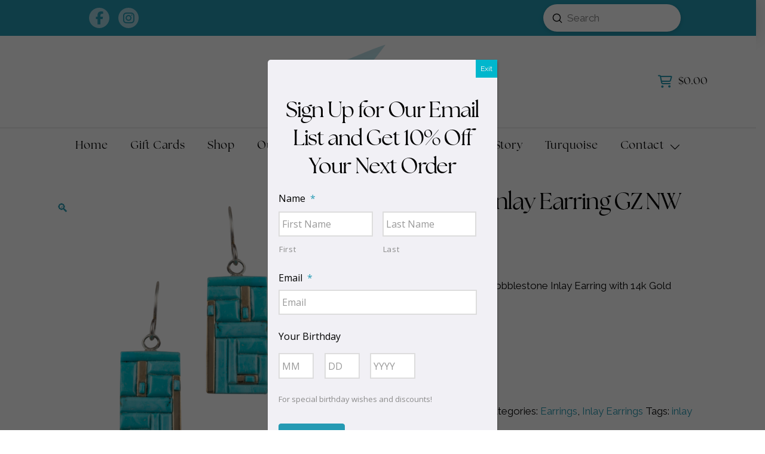

--- FILE ---
content_type: text/html; charset=UTF-8
request_url: https://gertrudezachary.com/product/turquoise-inlay-earring-39/
body_size: 31801
content:
<!DOCTYPE html>
<html class="no-js" lang="en-US">
<head>
<meta charset="UTF-8">
<script type="text/javascript">
/* <![CDATA[ */
var gform;gform||(document.addEventListener("gform_main_scripts_loaded",function(){gform.scriptsLoaded=!0}),document.addEventListener("gform/theme/scripts_loaded",function(){gform.themeScriptsLoaded=!0}),window.addEventListener("DOMContentLoaded",function(){gform.domLoaded=!0}),gform={domLoaded:!1,scriptsLoaded:!1,themeScriptsLoaded:!1,isFormEditor:()=>"function"==typeof InitializeEditor,callIfLoaded:function(o){return!(!gform.domLoaded||!gform.scriptsLoaded||!gform.themeScriptsLoaded&&!gform.isFormEditor()||(gform.isFormEditor()&&console.warn("The use of gform.initializeOnLoaded() is deprecated in the form editor context and will be removed in Gravity Forms 3.1."),o(),0))},initializeOnLoaded:function(o){gform.callIfLoaded(o)||(document.addEventListener("gform_main_scripts_loaded",()=>{gform.scriptsLoaded=!0,gform.callIfLoaded(o)}),document.addEventListener("gform/theme/scripts_loaded",()=>{gform.themeScriptsLoaded=!0,gform.callIfLoaded(o)}),window.addEventListener("DOMContentLoaded",()=>{gform.domLoaded=!0,gform.callIfLoaded(o)}))},hooks:{action:{},filter:{}},addAction:function(o,r,e,t){gform.addHook("action",o,r,e,t)},addFilter:function(o,r,e,t){gform.addHook("filter",o,r,e,t)},doAction:function(o){gform.doHook("action",o,arguments)},applyFilters:function(o){return gform.doHook("filter",o,arguments)},removeAction:function(o,r){gform.removeHook("action",o,r)},removeFilter:function(o,r,e){gform.removeHook("filter",o,r,e)},addHook:function(o,r,e,t,n){null==gform.hooks[o][r]&&(gform.hooks[o][r]=[]);var d=gform.hooks[o][r];null==n&&(n=r+"_"+d.length),gform.hooks[o][r].push({tag:n,callable:e,priority:t=null==t?10:t})},doHook:function(r,o,e){var t;if(e=Array.prototype.slice.call(e,1),null!=gform.hooks[r][o]&&((o=gform.hooks[r][o]).sort(function(o,r){return o.priority-r.priority}),o.forEach(function(o){"function"!=typeof(t=o.callable)&&(t=window[t]),"action"==r?t.apply(null,e):e[0]=t.apply(null,e)})),"filter"==r)return e[0]},removeHook:function(o,r,t,n){var e;null!=gform.hooks[o][r]&&(e=(e=gform.hooks[o][r]).filter(function(o,r,e){return!!(null!=n&&n!=o.tag||null!=t&&t!=o.priority)}),gform.hooks[o][r]=e)}});
/* ]]> */
</script>

<meta name="viewport" content="width=device-width, initial-scale=1.0">
<link rel="pingback" href="https://gertrudezachary.com/xmlrpc.php">
<meta name='robots' content='index, follow, max-image-preview:large, max-snippet:-1, max-video-preview:-1' />
	<style>img:is([sizes="auto" i], [sizes^="auto," i]) { contain-intrinsic-size: 3000px 1500px }</style>
	
	<!-- This site is optimized with the Yoast SEO plugin v26.2 - https://yoast.com/wordpress/plugins/seo/ -->
	<title>Turquoise Inlay Earring GZ NW 2378 - Gertrude Zachary</title>
	<link rel="canonical" href="https://gertrudezachary.com/product/turquoise-inlay-earring-39/" />
	<meta property="og:locale" content="en_US" />
	<meta property="og:type" content="article" />
	<meta property="og:title" content="Turquoise Inlay Earring GZ NW 2378 - Gertrude Zachary" />
	<meta property="og:description" content="Blue Gem Turquoise Cobblestone Inlay Earring with 14k Gold Accents. 1-3/4&quot; long" />
	<meta property="og:url" content="https://gertrudezachary.com/product/turquoise-inlay-earring-39/" />
	<meta property="og:site_name" content="Gertrude Zachary" />
	<meta property="article:publisher" content="https://www.facebook.com/gertrude.zachary.5/" />
	<meta property="article:modified_time" content="2025-01-05T19:17:29+00:00" />
	<meta property="og:image" content="//gertrudezachary.com/wp-content/uploads/2022/11/GZ_November2022_ProductPhotography77.png" />
	<meta property="og:image:width" content="1200" />
	<meta property="og:image:height" content="1200" />
	<meta property="og:image:type" content="image/png" />
	<meta name="twitter:card" content="summary_large_image" />
	<script type="application/ld+json" class="yoast-schema-graph">{"@context":"https://schema.org","@graph":[{"@type":"WebPage","@id":"https://gertrudezachary.com/product/turquoise-inlay-earring-39/","url":"https://gertrudezachary.com/product/turquoise-inlay-earring-39/","name":"Turquoise Inlay Earring GZ NW 2378 - Gertrude Zachary","isPartOf":{"@id":"https://gertrudezachary.com/#website"},"primaryImageOfPage":{"@id":"https://gertrudezachary.com/product/turquoise-inlay-earring-39/#primaryimage"},"image":{"@id":"https://gertrudezachary.com/product/turquoise-inlay-earring-39/#primaryimage"},"thumbnailUrl":"//gertrudezachary.com/wp-content/uploads/2022/11/GZ_November2022_ProductPhotography77.png","datePublished":"2022-11-15T20:24:17+00:00","dateModified":"2025-01-05T19:17:29+00:00","breadcrumb":{"@id":"https://gertrudezachary.com/product/turquoise-inlay-earring-39/#breadcrumb"},"inLanguage":"en-US","potentialAction":[{"@type":"ReadAction","target":["https://gertrudezachary.com/product/turquoise-inlay-earring-39/"]}]},{"@type":"ImageObject","inLanguage":"en-US","@id":"https://gertrudezachary.com/product/turquoise-inlay-earring-39/#primaryimage","url":"//gertrudezachary.com/wp-content/uploads/2022/11/GZ_November2022_ProductPhotography77.png","contentUrl":"//gertrudezachary.com/wp-content/uploads/2022/11/GZ_November2022_ProductPhotography77.png","width":1200,"height":1200},{"@type":"BreadcrumbList","@id":"https://gertrudezachary.com/product/turquoise-inlay-earring-39/#breadcrumb","itemListElement":[{"@type":"ListItem","position":1,"name":"Home","item":"https://gertrudezachary.com/"},{"@type":"ListItem","position":2,"name":"Shop","item":"https://gertrudezachary.com/gz-shop/"},{"@type":"ListItem","position":3,"name":"Turquoise Inlay Earring GZ NW 2378"}]},{"@type":"WebSite","@id":"https://gertrudezachary.com/#website","url":"https://gertrudezachary.com/","name":"Gertrude Zachary","description":"Turquoise Jewelry - Albuquerque","potentialAction":[{"@type":"SearchAction","target":{"@type":"EntryPoint","urlTemplate":"https://gertrudezachary.com/?s={search_term_string}"},"query-input":{"@type":"PropertyValueSpecification","valueRequired":true,"valueName":"search_term_string"}}],"inLanguage":"en-US"}]}</script>
	<!-- / Yoast SEO plugin. -->


<link rel="alternate" type="application/rss+xml" title="Gertrude Zachary &raquo; Feed" href="https://gertrudezachary.com/feed/" />
<link rel="alternate" type="application/rss+xml" title="Gertrude Zachary &raquo; Comments Feed" href="https://gertrudezachary.com/comments/feed/" />
		<style>
			.lazyload,
			.lazyloading {
				max-width: 100%;
			}
		</style>
				<!-- This site uses the Google Analytics by MonsterInsights plugin v9.0.0 - Using Analytics tracking - https://www.monsterinsights.com/ -->
		<!-- Note: MonsterInsights is not currently configured on this site. The site owner needs to authenticate with Google Analytics in the MonsterInsights settings panel. -->
					<!-- No tracking code set -->
				<!-- / Google Analytics by MonsterInsights -->
		<script type="text/javascript">
/* <![CDATA[ */
window._wpemojiSettings = {"baseUrl":"https:\/\/s.w.org\/images\/core\/emoji\/16.0.1\/72x72\/","ext":".png","svgUrl":"https:\/\/s.w.org\/images\/core\/emoji\/16.0.1\/svg\/","svgExt":".svg","source":{"concatemoji":"https:\/\/gertrudezachary.com\/wp-includes\/js\/wp-emoji-release.min.js?ver=6.8.3"}};
/*! This file is auto-generated */
!function(s,n){var o,i,e;function c(e){try{var t={supportTests:e,timestamp:(new Date).valueOf()};sessionStorage.setItem(o,JSON.stringify(t))}catch(e){}}function p(e,t,n){e.clearRect(0,0,e.canvas.width,e.canvas.height),e.fillText(t,0,0);var t=new Uint32Array(e.getImageData(0,0,e.canvas.width,e.canvas.height).data),a=(e.clearRect(0,0,e.canvas.width,e.canvas.height),e.fillText(n,0,0),new Uint32Array(e.getImageData(0,0,e.canvas.width,e.canvas.height).data));return t.every(function(e,t){return e===a[t]})}function u(e,t){e.clearRect(0,0,e.canvas.width,e.canvas.height),e.fillText(t,0,0);for(var n=e.getImageData(16,16,1,1),a=0;a<n.data.length;a++)if(0!==n.data[a])return!1;return!0}function f(e,t,n,a){switch(t){case"flag":return n(e,"\ud83c\udff3\ufe0f\u200d\u26a7\ufe0f","\ud83c\udff3\ufe0f\u200b\u26a7\ufe0f")?!1:!n(e,"\ud83c\udde8\ud83c\uddf6","\ud83c\udde8\u200b\ud83c\uddf6")&&!n(e,"\ud83c\udff4\udb40\udc67\udb40\udc62\udb40\udc65\udb40\udc6e\udb40\udc67\udb40\udc7f","\ud83c\udff4\u200b\udb40\udc67\u200b\udb40\udc62\u200b\udb40\udc65\u200b\udb40\udc6e\u200b\udb40\udc67\u200b\udb40\udc7f");case"emoji":return!a(e,"\ud83e\udedf")}return!1}function g(e,t,n,a){var r="undefined"!=typeof WorkerGlobalScope&&self instanceof WorkerGlobalScope?new OffscreenCanvas(300,150):s.createElement("canvas"),o=r.getContext("2d",{willReadFrequently:!0}),i=(o.textBaseline="top",o.font="600 32px Arial",{});return e.forEach(function(e){i[e]=t(o,e,n,a)}),i}function t(e){var t=s.createElement("script");t.src=e,t.defer=!0,s.head.appendChild(t)}"undefined"!=typeof Promise&&(o="wpEmojiSettingsSupports",i=["flag","emoji"],n.supports={everything:!0,everythingExceptFlag:!0},e=new Promise(function(e){s.addEventListener("DOMContentLoaded",e,{once:!0})}),new Promise(function(t){var n=function(){try{var e=JSON.parse(sessionStorage.getItem(o));if("object"==typeof e&&"number"==typeof e.timestamp&&(new Date).valueOf()<e.timestamp+604800&&"object"==typeof e.supportTests)return e.supportTests}catch(e){}return null}();if(!n){if("undefined"!=typeof Worker&&"undefined"!=typeof OffscreenCanvas&&"undefined"!=typeof URL&&URL.createObjectURL&&"undefined"!=typeof Blob)try{var e="postMessage("+g.toString()+"("+[JSON.stringify(i),f.toString(),p.toString(),u.toString()].join(",")+"));",a=new Blob([e],{type:"text/javascript"}),r=new Worker(URL.createObjectURL(a),{name:"wpTestEmojiSupports"});return void(r.onmessage=function(e){c(n=e.data),r.terminate(),t(n)})}catch(e){}c(n=g(i,f,p,u))}t(n)}).then(function(e){for(var t in e)n.supports[t]=e[t],n.supports.everything=n.supports.everything&&n.supports[t],"flag"!==t&&(n.supports.everythingExceptFlag=n.supports.everythingExceptFlag&&n.supports[t]);n.supports.everythingExceptFlag=n.supports.everythingExceptFlag&&!n.supports.flag,n.DOMReady=!1,n.readyCallback=function(){n.DOMReady=!0}}).then(function(){return e}).then(function(){var e;n.supports.everything||(n.readyCallback(),(e=n.source||{}).concatemoji?t(e.concatemoji):e.wpemoji&&e.twemoji&&(t(e.twemoji),t(e.wpemoji)))}))}((window,document),window._wpemojiSettings);
/* ]]> */
</script>
<style id='wp-emoji-styles-inline-css' type='text/css'>

	img.wp-smiley, img.emoji {
		display: inline !important;
		border: none !important;
		box-shadow: none !important;
		height: 1em !important;
		width: 1em !important;
		margin: 0 0.07em !important;
		vertical-align: -0.1em !important;
		background: none !important;
		padding: 0 !important;
	}
</style>
<link rel='stylesheet' id='wp-block-library-css' href='//gertrudezachary.com/wp-includes/css/dist/block-library/style.min.css?ver=6.8.3' type='text/css' media='all' />
<style id='wp-block-library-theme-inline-css' type='text/css'>
.wp-block-audio :where(figcaption){color:#555;font-size:13px;text-align:center}.is-dark-theme .wp-block-audio :where(figcaption){color:#ffffffa6}.wp-block-audio{margin:0 0 1em}.wp-block-code{border:1px solid #ccc;border-radius:4px;font-family:Menlo,Consolas,monaco,monospace;padding:.8em 1em}.wp-block-embed :where(figcaption){color:#555;font-size:13px;text-align:center}.is-dark-theme .wp-block-embed :where(figcaption){color:#ffffffa6}.wp-block-embed{margin:0 0 1em}.blocks-gallery-caption{color:#555;font-size:13px;text-align:center}.is-dark-theme .blocks-gallery-caption{color:#ffffffa6}:root :where(.wp-block-image figcaption){color:#555;font-size:13px;text-align:center}.is-dark-theme :root :where(.wp-block-image figcaption){color:#ffffffa6}.wp-block-image{margin:0 0 1em}.wp-block-pullquote{border-bottom:4px solid;border-top:4px solid;color:currentColor;margin-bottom:1.75em}.wp-block-pullquote cite,.wp-block-pullquote footer,.wp-block-pullquote__citation{color:currentColor;font-size:.8125em;font-style:normal;text-transform:uppercase}.wp-block-quote{border-left:.25em solid;margin:0 0 1.75em;padding-left:1em}.wp-block-quote cite,.wp-block-quote footer{color:currentColor;font-size:.8125em;font-style:normal;position:relative}.wp-block-quote:where(.has-text-align-right){border-left:none;border-right:.25em solid;padding-left:0;padding-right:1em}.wp-block-quote:where(.has-text-align-center){border:none;padding-left:0}.wp-block-quote.is-large,.wp-block-quote.is-style-large,.wp-block-quote:where(.is-style-plain){border:none}.wp-block-search .wp-block-search__label{font-weight:700}.wp-block-search__button{border:1px solid #ccc;padding:.375em .625em}:where(.wp-block-group.has-background){padding:1.25em 2.375em}.wp-block-separator.has-css-opacity{opacity:.4}.wp-block-separator{border:none;border-bottom:2px solid;margin-left:auto;margin-right:auto}.wp-block-separator.has-alpha-channel-opacity{opacity:1}.wp-block-separator:not(.is-style-wide):not(.is-style-dots){width:100px}.wp-block-separator.has-background:not(.is-style-dots){border-bottom:none;height:1px}.wp-block-separator.has-background:not(.is-style-wide):not(.is-style-dots){height:2px}.wp-block-table{margin:0 0 1em}.wp-block-table td,.wp-block-table th{word-break:normal}.wp-block-table :where(figcaption){color:#555;font-size:13px;text-align:center}.is-dark-theme .wp-block-table :where(figcaption){color:#ffffffa6}.wp-block-video :where(figcaption){color:#555;font-size:13px;text-align:center}.is-dark-theme .wp-block-video :where(figcaption){color:#ffffffa6}.wp-block-video{margin:0 0 1em}:root :where(.wp-block-template-part.has-background){margin-bottom:0;margin-top:0;padding:1.25em 2.375em}
</style>
<style id='classic-theme-styles-inline-css' type='text/css'>
/*! This file is auto-generated */
.wp-block-button__link{color:#fff;background-color:#32373c;border-radius:9999px;box-shadow:none;text-decoration:none;padding:calc(.667em + 2px) calc(1.333em + 2px);font-size:1.125em}.wp-block-file__button{background:#32373c;color:#fff;text-decoration:none}
</style>
<link rel='stylesheet' id='wp-components-css' href='//gertrudezachary.com/wp-includes/css/dist/components/style.min.css?ver=6.8.3' type='text/css' media='all' />
<link rel='stylesheet' id='wp-preferences-css' href='//gertrudezachary.com/wp-includes/css/dist/preferences/style.min.css?ver=6.8.3' type='text/css' media='all' />
<link rel='stylesheet' id='wp-block-editor-css' href='//gertrudezachary.com/wp-includes/css/dist/block-editor/style.min.css?ver=6.8.3' type='text/css' media='all' />
<link rel='stylesheet' id='popup-maker-block-library-style-css' href='//gertrudezachary.com/wp-content/plugins/popup-maker/dist/packages/block-library-style.css?ver=dbea705cfafe089d65f1' type='text/css' media='all' />
<style id='global-styles-inline-css' type='text/css'>
:root{--wp--preset--aspect-ratio--square: 1;--wp--preset--aspect-ratio--4-3: 4/3;--wp--preset--aspect-ratio--3-4: 3/4;--wp--preset--aspect-ratio--3-2: 3/2;--wp--preset--aspect-ratio--2-3: 2/3;--wp--preset--aspect-ratio--16-9: 16/9;--wp--preset--aspect-ratio--9-16: 9/16;--wp--preset--color--black: #000000;--wp--preset--color--cyan-bluish-gray: #abb8c3;--wp--preset--color--white: #ffffff;--wp--preset--color--pale-pink: #f78da7;--wp--preset--color--vivid-red: #cf2e2e;--wp--preset--color--luminous-vivid-orange: #ff6900;--wp--preset--color--luminous-vivid-amber: #fcb900;--wp--preset--color--light-green-cyan: #7bdcb5;--wp--preset--color--vivid-green-cyan: #00d084;--wp--preset--color--pale-cyan-blue: #8ed1fc;--wp--preset--color--vivid-cyan-blue: #0693e3;--wp--preset--color--vivid-purple: #9b51e0;--wp--preset--gradient--vivid-cyan-blue-to-vivid-purple: linear-gradient(135deg,rgba(6,147,227,1) 0%,rgb(155,81,224) 100%);--wp--preset--gradient--light-green-cyan-to-vivid-green-cyan: linear-gradient(135deg,rgb(122,220,180) 0%,rgb(0,208,130) 100%);--wp--preset--gradient--luminous-vivid-amber-to-luminous-vivid-orange: linear-gradient(135deg,rgba(252,185,0,1) 0%,rgba(255,105,0,1) 100%);--wp--preset--gradient--luminous-vivid-orange-to-vivid-red: linear-gradient(135deg,rgba(255,105,0,1) 0%,rgb(207,46,46) 100%);--wp--preset--gradient--very-light-gray-to-cyan-bluish-gray: linear-gradient(135deg,rgb(238,238,238) 0%,rgb(169,184,195) 100%);--wp--preset--gradient--cool-to-warm-spectrum: linear-gradient(135deg,rgb(74,234,220) 0%,rgb(151,120,209) 20%,rgb(207,42,186) 40%,rgb(238,44,130) 60%,rgb(251,105,98) 80%,rgb(254,248,76) 100%);--wp--preset--gradient--blush-light-purple: linear-gradient(135deg,rgb(255,206,236) 0%,rgb(152,150,240) 100%);--wp--preset--gradient--blush-bordeaux: linear-gradient(135deg,rgb(254,205,165) 0%,rgb(254,45,45) 50%,rgb(107,0,62) 100%);--wp--preset--gradient--luminous-dusk: linear-gradient(135deg,rgb(255,203,112) 0%,rgb(199,81,192) 50%,rgb(65,88,208) 100%);--wp--preset--gradient--pale-ocean: linear-gradient(135deg,rgb(255,245,203) 0%,rgb(182,227,212) 50%,rgb(51,167,181) 100%);--wp--preset--gradient--electric-grass: linear-gradient(135deg,rgb(202,248,128) 0%,rgb(113,206,126) 100%);--wp--preset--gradient--midnight: linear-gradient(135deg,rgb(2,3,129) 0%,rgb(40,116,252) 100%);--wp--preset--font-size--small: 13px;--wp--preset--font-size--medium: 20px;--wp--preset--font-size--large: 36px;--wp--preset--font-size--x-large: 42px;--wp--preset--spacing--20: 0.44rem;--wp--preset--spacing--30: 0.67rem;--wp--preset--spacing--40: 1rem;--wp--preset--spacing--50: 1.5rem;--wp--preset--spacing--60: 2.25rem;--wp--preset--spacing--70: 3.38rem;--wp--preset--spacing--80: 5.06rem;--wp--preset--shadow--natural: 6px 6px 9px rgba(0, 0, 0, 0.2);--wp--preset--shadow--deep: 12px 12px 50px rgba(0, 0, 0, 0.4);--wp--preset--shadow--sharp: 6px 6px 0px rgba(0, 0, 0, 0.2);--wp--preset--shadow--outlined: 6px 6px 0px -3px rgba(255, 255, 255, 1), 6px 6px rgba(0, 0, 0, 1);--wp--preset--shadow--crisp: 6px 6px 0px rgba(0, 0, 0, 1);}:where(.is-layout-flex){gap: 0.5em;}:where(.is-layout-grid){gap: 0.5em;}body .is-layout-flex{display: flex;}.is-layout-flex{flex-wrap: wrap;align-items: center;}.is-layout-flex > :is(*, div){margin: 0;}body .is-layout-grid{display: grid;}.is-layout-grid > :is(*, div){margin: 0;}:where(.wp-block-columns.is-layout-flex){gap: 2em;}:where(.wp-block-columns.is-layout-grid){gap: 2em;}:where(.wp-block-post-template.is-layout-flex){gap: 1.25em;}:where(.wp-block-post-template.is-layout-grid){gap: 1.25em;}.has-black-color{color: var(--wp--preset--color--black) !important;}.has-cyan-bluish-gray-color{color: var(--wp--preset--color--cyan-bluish-gray) !important;}.has-white-color{color: var(--wp--preset--color--white) !important;}.has-pale-pink-color{color: var(--wp--preset--color--pale-pink) !important;}.has-vivid-red-color{color: var(--wp--preset--color--vivid-red) !important;}.has-luminous-vivid-orange-color{color: var(--wp--preset--color--luminous-vivid-orange) !important;}.has-luminous-vivid-amber-color{color: var(--wp--preset--color--luminous-vivid-amber) !important;}.has-light-green-cyan-color{color: var(--wp--preset--color--light-green-cyan) !important;}.has-vivid-green-cyan-color{color: var(--wp--preset--color--vivid-green-cyan) !important;}.has-pale-cyan-blue-color{color: var(--wp--preset--color--pale-cyan-blue) !important;}.has-vivid-cyan-blue-color{color: var(--wp--preset--color--vivid-cyan-blue) !important;}.has-vivid-purple-color{color: var(--wp--preset--color--vivid-purple) !important;}.has-black-background-color{background-color: var(--wp--preset--color--black) !important;}.has-cyan-bluish-gray-background-color{background-color: var(--wp--preset--color--cyan-bluish-gray) !important;}.has-white-background-color{background-color: var(--wp--preset--color--white) !important;}.has-pale-pink-background-color{background-color: var(--wp--preset--color--pale-pink) !important;}.has-vivid-red-background-color{background-color: var(--wp--preset--color--vivid-red) !important;}.has-luminous-vivid-orange-background-color{background-color: var(--wp--preset--color--luminous-vivid-orange) !important;}.has-luminous-vivid-amber-background-color{background-color: var(--wp--preset--color--luminous-vivid-amber) !important;}.has-light-green-cyan-background-color{background-color: var(--wp--preset--color--light-green-cyan) !important;}.has-vivid-green-cyan-background-color{background-color: var(--wp--preset--color--vivid-green-cyan) !important;}.has-pale-cyan-blue-background-color{background-color: var(--wp--preset--color--pale-cyan-blue) !important;}.has-vivid-cyan-blue-background-color{background-color: var(--wp--preset--color--vivid-cyan-blue) !important;}.has-vivid-purple-background-color{background-color: var(--wp--preset--color--vivid-purple) !important;}.has-black-border-color{border-color: var(--wp--preset--color--black) !important;}.has-cyan-bluish-gray-border-color{border-color: var(--wp--preset--color--cyan-bluish-gray) !important;}.has-white-border-color{border-color: var(--wp--preset--color--white) !important;}.has-pale-pink-border-color{border-color: var(--wp--preset--color--pale-pink) !important;}.has-vivid-red-border-color{border-color: var(--wp--preset--color--vivid-red) !important;}.has-luminous-vivid-orange-border-color{border-color: var(--wp--preset--color--luminous-vivid-orange) !important;}.has-luminous-vivid-amber-border-color{border-color: var(--wp--preset--color--luminous-vivid-amber) !important;}.has-light-green-cyan-border-color{border-color: var(--wp--preset--color--light-green-cyan) !important;}.has-vivid-green-cyan-border-color{border-color: var(--wp--preset--color--vivid-green-cyan) !important;}.has-pale-cyan-blue-border-color{border-color: var(--wp--preset--color--pale-cyan-blue) !important;}.has-vivid-cyan-blue-border-color{border-color: var(--wp--preset--color--vivid-cyan-blue) !important;}.has-vivid-purple-border-color{border-color: var(--wp--preset--color--vivid-purple) !important;}.has-vivid-cyan-blue-to-vivid-purple-gradient-background{background: var(--wp--preset--gradient--vivid-cyan-blue-to-vivid-purple) !important;}.has-light-green-cyan-to-vivid-green-cyan-gradient-background{background: var(--wp--preset--gradient--light-green-cyan-to-vivid-green-cyan) !important;}.has-luminous-vivid-amber-to-luminous-vivid-orange-gradient-background{background: var(--wp--preset--gradient--luminous-vivid-amber-to-luminous-vivid-orange) !important;}.has-luminous-vivid-orange-to-vivid-red-gradient-background{background: var(--wp--preset--gradient--luminous-vivid-orange-to-vivid-red) !important;}.has-very-light-gray-to-cyan-bluish-gray-gradient-background{background: var(--wp--preset--gradient--very-light-gray-to-cyan-bluish-gray) !important;}.has-cool-to-warm-spectrum-gradient-background{background: var(--wp--preset--gradient--cool-to-warm-spectrum) !important;}.has-blush-light-purple-gradient-background{background: var(--wp--preset--gradient--blush-light-purple) !important;}.has-blush-bordeaux-gradient-background{background: var(--wp--preset--gradient--blush-bordeaux) !important;}.has-luminous-dusk-gradient-background{background: var(--wp--preset--gradient--luminous-dusk) !important;}.has-pale-ocean-gradient-background{background: var(--wp--preset--gradient--pale-ocean) !important;}.has-electric-grass-gradient-background{background: var(--wp--preset--gradient--electric-grass) !important;}.has-midnight-gradient-background{background: var(--wp--preset--gradient--midnight) !important;}.has-small-font-size{font-size: var(--wp--preset--font-size--small) !important;}.has-medium-font-size{font-size: var(--wp--preset--font-size--medium) !important;}.has-large-font-size{font-size: var(--wp--preset--font-size--large) !important;}.has-x-large-font-size{font-size: var(--wp--preset--font-size--x-large) !important;}
:where(.wp-block-post-template.is-layout-flex){gap: 1.25em;}:where(.wp-block-post-template.is-layout-grid){gap: 1.25em;}
:where(.wp-block-columns.is-layout-flex){gap: 2em;}:where(.wp-block-columns.is-layout-grid){gap: 2em;}
:root :where(.wp-block-pullquote){font-size: 1.5em;line-height: 1.6;}
</style>
<link rel='stylesheet' id='photoswipe-css' href='//gertrudezachary.com/wp-content/plugins/woocommerce/assets/css/photoswipe/photoswipe.min.css?ver=10.3.3' type='text/css' media='all' />
<link rel='stylesheet' id='photoswipe-default-skin-css' href='//gertrudezachary.com/wp-content/plugins/woocommerce/assets/css/photoswipe/default-skin/default-skin.min.css?ver=10.3.3' type='text/css' media='all' />
<link rel='stylesheet' id='woocommerce-smallscreen-css' href='//gertrudezachary.com/wp-content/plugins/woocommerce/assets/css/woocommerce-smallscreen.css?ver=10.3.3' type='text/css' media='only screen and (max-width: 768px)' />
<style id='woocommerce-inline-inline-css' type='text/css'>
.woocommerce form .form-row .required { visibility: visible; }
</style>
<link rel='stylesheet' id='wt-smart-coupon-for-woo-css' href='//gertrudezachary.com/wp-content/plugins/wt-smart-coupon-pro/public/css/wt-smart-coupon-public.css?ver=2.0.6' type='text/css' media='all' />
<link rel='stylesheet' id='dashicons-css' href='//gertrudezachary.com/wp-includes/css/dashicons.min.css?ver=6.8.3' type='text/css' media='all' />
<style id='dashicons-inline-css' type='text/css'>
[data-font="Dashicons"]:before {font-family: 'Dashicons' !important;content: attr(data-icon) !important;speak: none !important;font-weight: normal !important;font-variant: normal !important;text-transform: none !important;line-height: 1 !important;font-style: normal !important;-webkit-font-smoothing: antialiased !important;-moz-osx-font-smoothing: grayscale !important;}
</style>
<link rel='stylesheet' id='wc-gc-css-css' href='//gertrudezachary.com/wp-content/plugins/woocommerce-gift-cards/assets/css/frontend/woocommerce.css?ver=1.5.3' type='text/css' media='all' />
<link rel='stylesheet' id='brands-styles-css' href='//gertrudezachary.com/wp-content/plugins/woocommerce/assets/css/brands.css?ver=10.3.3' type='text/css' media='all' />
<link rel='stylesheet' id='x-stack-css' href='//gertrudezachary.com/wp-content/themes/pro/framework/dist/css/site/stacks/renew.css?ver=6.6.10' type='text/css' media='all' />
<link rel='stylesheet' id='x-woocommerce-css' href='//gertrudezachary.com/wp-content/themes/pro/framework/dist/css/site/woocommerce/renew.css?ver=6.6.10' type='text/css' media='all' />
<link rel='stylesheet' id='gforms_reset_css-css' href='//gertrudezachary.com/wp-content/plugins/gravityforms/legacy/css/formreset.min.css?ver=2.9.25' type='text/css' media='all' />
<link rel='stylesheet' id='gforms_formsmain_css-css' href='//gertrudezachary.com/wp-content/plugins/gravityforms/legacy/css/formsmain.min.css?ver=2.9.25' type='text/css' media='all' />
<link rel='stylesheet' id='gforms_ready_class_css-css' href='//gertrudezachary.com/wp-content/plugins/gravityforms/legacy/css/readyclass.min.css?ver=2.9.25' type='text/css' media='all' />
<link rel='stylesheet' id='gforms_browsers_css-css' href='//gertrudezachary.com/wp-content/plugins/gravityforms/legacy/css/browsers.min.css?ver=2.9.25' type='text/css' media='all' />
<link rel='stylesheet' id='popup-maker-site-css' href='//gertrudezachary.com/wp-content/uploads/pum/pum-site-styles.css?generated=1738622555&#038;ver=1.21.5' type='text/css' media='all' />
<link rel='stylesheet' id='the-grid-css' href='//gertrudezachary.com/wp-content/plugins/the-grid/frontend/assets/css/the-grid.min.css?ver=2.7.8' type='text/css' media='all' />
<style id='the-grid-inline-css' type='text/css'>
.tolb-holder{background:rgba(0,0,0,0.8)}.tolb-holder .tolb-close,.tolb-holder .tolb-title,.tolb-holder .tolb-counter,.tolb-holder .tolb-next i,.tolb-holder .tolb-prev i{color:#ffffff}.tolb-holder .tolb-load{border-color:rgba(255,255,255,0.2);border-left:3px solid #ffffff}
.to-heart-icon,.to-heart-icon svg,.to-post-like,.to-post-like .to-like-count{position:relative;display:inline-block}.to-post-like{width:auto;cursor:pointer;font-weight:400}.to-heart-icon{float:left;margin:0 4px 0 0}.to-heart-icon svg{overflow:visible;width:15px;height:14px}.to-heart-icon g{-webkit-transform:scale(1);transform:scale(1)}.to-heart-icon path{-webkit-transform:scale(1);transform:scale(1);transition:fill .4s ease,stroke .4s ease}.no-liked .to-heart-icon path{fill:#999;stroke:#999}.empty-heart .to-heart-icon path{fill:transparent!important;stroke:#999}.liked .to-heart-icon path,.to-heart-icon svg:hover path{fill:#ff6863!important;stroke:#ff6863!important}@keyframes heartBeat{0%{transform:scale(1)}20%{transform:scale(.8)}30%{transform:scale(.95)}45%{transform:scale(.75)}50%{transform:scale(.85)}100%{transform:scale(.9)}}@-webkit-keyframes heartBeat{0%,100%,50%{-webkit-transform:scale(1)}20%{-webkit-transform:scale(.8)}30%{-webkit-transform:scale(.95)}45%{-webkit-transform:scale(.75)}}.heart-pulse g{-webkit-animation-name:heartBeat;animation-name:heartBeat;-webkit-animation-duration:1s;animation-duration:1s;-webkit-animation-iteration-count:infinite;animation-iteration-count:infinite;-webkit-transform-origin:50% 50%;transform-origin:50% 50%}.to-post-like a{color:inherit!important;fill:inherit!important;stroke:inherit!important}
</style>
<style id='cs-inline-css' type='text/css'>
@media (min-width:1200px){.x-hide-xl{display:none !important;}}@media (min-width:979px) and (max-width:1199px){.x-hide-lg{display:none !important;}}@media (min-width:767px) and (max-width:978px){.x-hide-md{display:none !important;}}@media (min-width:480px) and (max-width:766px){.x-hide-sm{display:none !important;}}@media (max-width:479px){.x-hide-xs{display:none !important;}} a,h1 a:hover,h2 a:hover,h3 a:hover,h4 a:hover,h5 a:hover,h6 a:hover,.x-comment-time:hover,#reply-title small a,.comment-reply-link:hover,.x-comment-author a:hover,.x-recent-posts a:hover .h-recent-posts{color:rgb(37,154,179);}a:hover,#reply-title small a:hover{color:rgb(0,0,0);}.entry-title i,.entry-title svg{color:#dddddd;}.woocommerce .price > .amount,.woocommerce .price > ins > .amount,.woocommerce li.product .entry-header h3 a:hover,.woocommerce .star-rating:before,.woocommerce .star-rating span:before{color:rgb(37,154,179);}a.x-img-thumbnail:hover,li.bypostauthor > article.comment{border-color:rgb(37,154,179);}.woocommerce li.comment.bypostauthor .star-rating-container{border-color:rgb(37,154,179) !important;}.flex-direction-nav a,.flex-control-nav a:hover,.flex-control-nav a.flex-active,.x-dropcap,.x-skill-bar .bar,.x-pricing-column.featured h2,.h-comments-title small,.x-pagination a:hover,.woocommerce-pagination a:hover,.x-entry-share .x-share:hover,.entry-thumb,.widget_tag_cloud .tagcloud a:hover,.widget_product_tag_cloud .tagcloud a:hover,.x-highlight,.x-recent-posts .x-recent-posts-img:after,.x-portfolio-filters{background-color:rgb(37,154,179);}.x-portfolio-filters:hover{background-color:rgb(0,0,0);}.woocommerce .onsale,.widget_price_filter .ui-slider .ui-slider-range,.woocommerce #comments li.comment.bypostauthor article.comment:before{background-color:rgb(37,154,179);}.x-main{width:calc(72% - 3.20197%);}.x-sidebar{width:calc(100% - 3.20197% - 72%);}.h-landmark{font-weight:400;}.x-comment-author a{color:rgb(0,0,0);}.woocommerce .price > .from,.woocommerce .price > del,.woocommerce p.stars span a:after,.widget_price_filter .price_slider_amount .button,.widget_shopping_cart .buttons .button{color:rgb(0,0,0);}.x-comment-author a,.comment-form-author label,.comment-form-email label,.comment-form-url label,.comment-form-rating label,.comment-form-comment label,.widget_calendar #wp-calendar caption,.widget_calendar #wp-calendar th,.x-accordion-heading .x-accordion-toggle,.x-nav-tabs > li > a:hover,.x-nav-tabs > .active > a,.x-nav-tabs > .active > a:hover{color:rgb(0,0,0);}.widget_calendar #wp-calendar th{border-bottom-color:rgb(0,0,0);}.x-pagination span.current,.woocommerce-pagination span[aria-current],.x-portfolio-filters-menu,.widget_tag_cloud .tagcloud a,.h-feature-headline span i,.widget_price_filter .ui-slider .ui-slider-handle{background-color:rgb(0,0,0);}@media (max-width:978.98px){}html{font-size:16px;}@media (min-width:479px){html{font-size:16px;}}@media (min-width:766px){html{font-size:16px;}}@media (min-width:978px){html{font-size:16px;}}@media (min-width:1199px){html{font-size:17px;}}body{font-style:normal;font-weight:400;color:rgb(0,0,0);background-color:#fff;}.w-b{font-weight:400 !important;}h1,h2,h3,h4,h5,h6,.h1,.h2,.h3,.h4,.h5,.h6,.x-text-headline{font-family:"the-seasons",sans-serif;font-style:normal;font-weight:400;}h1,.h1{letter-spacing:-0.035em;}h2,.h2{letter-spacing:-0.035em;}h3,.h3{letter-spacing:-0.035em;}h4,.h4{letter-spacing:-0.035em;}h5,.h5{letter-spacing:-0.035em;}h6,.h6{letter-spacing:-0.035em;}.w-h{font-weight:400 !important;}.x-container.width{width:88%;}.x-container.max{max-width:1200px;}.x-bar-content.x-container.width{flex-basis:88%;}.x-main.full{float:none;clear:both;display:block;width:auto;}@media (max-width:978.98px){.x-main.full,.x-main.left,.x-main.right,.x-sidebar.left,.x-sidebar.right{float:none;display:block;width:auto !important;}}.entry-header,.entry-content{font-size:1rem;}body,input,button,select,textarea{font-family:"Raleway",sans-serif;}h1,h2,h3,h4,h5,h6,.h1,.h2,.h3,.h4,.h5,.h6,h1 a,h2 a,h3 a,h4 a,h5 a,h6 a,.h1 a,.h2 a,.h3 a,.h4 a,.h5 a,.h6 a,blockquote{color:rgb(0,0,0);}.cfc-h-tx{color:rgb(0,0,0) !important;}.cfc-h-bd{border-color:rgb(0,0,0) !important;}.cfc-h-bg{background-color:rgb(0,0,0) !important;}.cfc-b-tx{color:rgb(0,0,0) !important;}.cfc-b-bd{border-color:rgb(0,0,0) !important;}.cfc-b-bg{background-color:rgb(0,0,0) !important;}.x-btn,.button,[type="submit"]{color:#ffffff;border-color:rgb(37,154,179);background-color:rgb(37,154,179);text-shadow:0 0.075em 0.075em rgba(0,0,0,0.5);border-radius:0.25em;}.x-btn:hover,.button:hover,[type="submit"]:hover{color:#ffffff;border-color:rgba(37,154,179,0.43);background-color:rgba(37,154,179,0.76);text-shadow:0 0.075em 0.075em rgba(0,0,0,0.5);}.x-btn.x-btn-real,.x-btn.x-btn-real:hover{margin-bottom:0.25em;text-shadow:0 0.075em 0.075em rgba(0,0,0,0.65);}.x-btn.x-btn-real{box-shadow:0 0.25em 0 0 #a71000,0 4px 9px rgba(0,0,0,0.75);}.x-btn.x-btn-real:hover{box-shadow:0 0.25em 0 0 #a71000,0 4px 9px rgba(0,0,0,0.75);}.x-btn.x-btn-flat,.x-btn.x-btn-flat:hover{margin-bottom:0;text-shadow:0 0.075em 0.075em rgba(0,0,0,0.65);box-shadow:none;}.x-btn.x-btn-transparent,.x-btn.x-btn-transparent:hover{margin-bottom:0;border-width:3px;text-shadow:none;text-transform:uppercase;background-color:transparent;box-shadow:none;}.x-cart-notification-icon.loading{color:#545454;}.x-cart-notification:before{background-color:#000000;}.x-cart-notification-icon.added{color:#ffffff;}.x-cart-notification.added:before{background-color:#46a546;}.woocommerce-MyAccount-navigation-link a{color:rgb(0,0,0);}.woocommerce-MyAccount-navigation-link a:hover,.woocommerce-MyAccount-navigation-link.is-active a{color:rgb(0,0,0);}.cart_item .product-remove a{color:rgb(0,0,0);}.cart_item .product-remove a:hover{color:rgb(0,0,0);}.cart_item .product-name a{color:rgb(0,0,0);}.cart_item .product-name a:hover{color:rgb(37,154,179);}.woocommerce p.stars span a{background-color:rgb(37,154,179);}body .gform_wrapper .gfield_required{color:rgb(37,154,179);}body .gform_wrapper h2.gsection_title,body .gform_wrapper h3.gform_title,body .gform_wrapper .top_label .gfield_label,body .gform_wrapper .left_label .gfield_label,body .gform_wrapper .right_label .gfield_label{font-weight:400;}body .gform_wrapper h2.gsection_title{letter-spacing:-0.035em!important;}body .gform_wrapper h3.gform_title{letter-spacing:-0.035em!important;}body .gform_wrapper .top_label .gfield_label,body .gform_wrapper .left_label .gfield_label,body .gform_wrapper .right_label .gfield_label{color:rgb(0,0,0);}body .gform_wrapper .validation_message{font-weight:400;}.bg .mejs-container,.x-video .mejs-container{position:unset !important;} @font-face{font-family:'FontAwesomePro';font-style:normal;font-weight:900;font-display:block;src:url('//gertrudezachary.com/wp-content/themes/pro/cornerstone/assets/fonts/fa-solid-900.woff2?ver=6.7.2') format('woff2'),url('//gertrudezachary.com/wp-content/themes/pro/cornerstone/assets/fonts/fa-solid-900.ttf?ver=6.7.2') format('truetype');}[data-x-fa-pro-icon]{font-family:"FontAwesomePro" !important;}[data-x-fa-pro-icon]:before{content:attr(data-x-fa-pro-icon);}[data-x-icon],[data-x-icon-o],[data-x-icon-l],[data-x-icon-s],[data-x-icon-b],[data-x-icon-sr],[data-x-icon-ss],[data-x-icon-sl],[data-x-fa-pro-icon],[class*="cs-fa-"]{display:inline-flex;font-style:normal;font-weight:400;text-decoration:inherit;text-rendering:auto;-webkit-font-smoothing:antialiased;-moz-osx-font-smoothing:grayscale;}[data-x-icon].left,[data-x-icon-o].left,[data-x-icon-l].left,[data-x-icon-s].left,[data-x-icon-b].left,[data-x-icon-sr].left,[data-x-icon-ss].left,[data-x-icon-sl].left,[data-x-fa-pro-icon].left,[class*="cs-fa-"].left{margin-right:0.5em;}[data-x-icon].right,[data-x-icon-o].right,[data-x-icon-l].right,[data-x-icon-s].right,[data-x-icon-b].right,[data-x-icon-sr].right,[data-x-icon-ss].right,[data-x-icon-sl].right,[data-x-fa-pro-icon].right,[class*="cs-fa-"].right{margin-left:0.5em;}[data-x-icon]:before,[data-x-icon-o]:before,[data-x-icon-l]:before,[data-x-icon-s]:before,[data-x-icon-b]:before,[data-x-icon-sr]:before,[data-x-icon-ss]:before,[data-x-icon-sl]:before,[data-x-fa-pro-icon]:before,[class*="cs-fa-"]:before{line-height:1;}@font-face{font-family:'FontAwesome';font-style:normal;font-weight:900;font-display:block;src:url('//gertrudezachary.com/wp-content/themes/pro/cornerstone/assets/fonts/fa-solid-900.woff2?ver=6.7.2') format('woff2'),url('//gertrudezachary.com/wp-content/themes/pro/cornerstone/assets/fonts/fa-solid-900.ttf?ver=6.7.2') format('truetype');}[data-x-icon],[data-x-icon-s],[data-x-icon][class*="cs-fa-"]{font-family:"FontAwesome" !important;font-weight:900;}[data-x-icon]:before,[data-x-icon][class*="cs-fa-"]:before{content:attr(data-x-icon);}[data-x-icon-s]:before{content:attr(data-x-icon-s);}@font-face{font-family:'FontAwesomeRegular';font-style:normal;font-weight:400;font-display:block;src:url('//gertrudezachary.com/wp-content/themes/pro/cornerstone/assets/fonts/fa-regular-400.woff2?ver=6.7.2') format('woff2'),url('//gertrudezachary.com/wp-content/themes/pro/cornerstone/assets/fonts/fa-regular-400.ttf?ver=6.7.2') format('truetype');}@font-face{font-family:'FontAwesomePro';font-style:normal;font-weight:400;font-display:block;src:url('//gertrudezachary.com/wp-content/themes/pro/cornerstone/assets/fonts/fa-regular-400.woff2?ver=6.7.2') format('woff2'),url('//gertrudezachary.com/wp-content/themes/pro/cornerstone/assets/fonts/fa-regular-400.ttf?ver=6.7.2') format('truetype');}[data-x-icon-o]{font-family:"FontAwesomeRegular" !important;}[data-x-icon-o]:before{content:attr(data-x-icon-o);}@font-face{font-family:'FontAwesomeLight';font-style:normal;font-weight:300;font-display:block;src:url('//gertrudezachary.com/wp-content/themes/pro/cornerstone/assets/fonts/fa-light-300.woff2?ver=6.7.2') format('woff2'),url('//gertrudezachary.com/wp-content/themes/pro/cornerstone/assets/fonts/fa-light-300.ttf?ver=6.7.2') format('truetype');}@font-face{font-family:'FontAwesomePro';font-style:normal;font-weight:300;font-display:block;src:url('//gertrudezachary.com/wp-content/themes/pro/cornerstone/assets/fonts/fa-light-300.woff2?ver=6.7.2') format('woff2'),url('//gertrudezachary.com/wp-content/themes/pro/cornerstone/assets/fonts/fa-light-300.ttf?ver=6.7.2') format('truetype');}[data-x-icon-l]{font-family:"FontAwesomeLight" !important;font-weight:300;}[data-x-icon-l]:before{content:attr(data-x-icon-l);}@font-face{font-family:'FontAwesomeBrands';font-style:normal;font-weight:normal;font-display:block;src:url('//gertrudezachary.com/wp-content/themes/pro/cornerstone/assets/fonts/fa-brands-400.woff2?ver=6.7.2') format('woff2'),url('//gertrudezachary.com/wp-content/themes/pro/cornerstone/assets/fonts/fa-brands-400.ttf?ver=6.7.2') format('truetype');}[data-x-icon-b]{font-family:"FontAwesomeBrands" !important;}[data-x-icon-b]:before{content:attr(data-x-icon-b);}.woocommerce .button.product_type_simple:before,.woocommerce .button.product_type_variable:before,.woocommerce .button.single_add_to_cart_button:before{font-family:"FontAwesome" !important;font-weight:900;}.widget.widget_rss li .rsswidget:before{content:"\f35d";padding-right:0.4em;font-family:"FontAwesome";} .m1s1x-0.x-bar{height:60px;}.m1s1x-0 .x-bar-content{flex-grow:0;flex-shrink:1;height:60px;}.m1s1x-0.x-bar-space{height:60px;}.m1s1x-1.x-bar{border-top-width:0;border-right-width:0;border-bottom-width:0;border-left-width:0;}.m1s1x-2.x-bar{font-size:1em;z-index:9999;}.m1s1x-2 .x-bar-content{display:flex;flex-direction:row;justify-content:space-between;align-items:center;}.m1s1x-2.x-bar-space{font-size:1em;}.m1s1x-3.x-bar{background-color:rgb(37,154,179);box-shadow:0px 3px 25px 0px rgba(0,0,0,0.15);}.m1s1x-3 .x-bar-content{flex-basis:80%;}.m1s1x-3.x-bar-outer-spacers:after,.m1s1x-3.x-bar-outer-spacers:before{flex-basis:40px;width:40px!important;height:40px;}.m1s1x-4.x-bar{height:auto;}.m1s1x-4 .x-bar-content{height:auto;}.m1s1x-4.x-bar-space{height:auto;}.m1s1x-5.x-bar{background-color:#ffffff;}.m1s1x-5.x-bar-outer-spacers:after,.m1s1x-5.x-bar-outer-spacers:before{flex-basis:20px;width:20px!important;height:20px;}.m1s1x-6.x-bar{border-top-width:2px;border-right-width:0px;border-bottom-width:0px;border-left-width:0px;border-top-style:solid;border-right-style:none;border-bottom-style:none;border-left-style:none;border-top-color:rgba(0,0,0,0.08);border-right-color:transparent;border-bottom-color:transparent;border-left-color:transparent;}.m1s1x-6 .x-bar-content{flex-basis:100%;}.m1s1x-7.x-bar-container{display:flex;flex-direction:row;align-items:center;border-top-width:0;border-right-width:0;border-bottom-width:0;border-left-width:0;font-size:1em;z-index:auto;}.m1s1x-8.x-bar-container{justify-content:flex-start;margin-top:15px;margin-right:15px;margin-bottom:15px;margin-left:15px;}.m1s1x-9.x-bar-container{flex-grow:1;flex-shrink:0;}.m1s1x-a.x-bar-container{flex-basis:0%;}.m1s1x-b.x-bar-container{justify-content:flex-end;}.m1s1x-c.x-bar-container{flex-grow:0;flex-shrink:1;flex-basis:230px;}.m1s1x-e.x-bar-container{justify-content:space-between;}.m1s1x-f.x-bar-container{justify-content:center;}.m1s1x-g.x-bar-container{flex-basis:auto;}.m1s1x-h.x-anchor {width:2em;height:2em;margin-top:.45em;margin-right:.45em;margin-bottom:.45em;margin-left:.45em;background-color:rgba(250,252,253,0.6);}.m1s1x-i.x-anchor {border-top-width:0;border-right-width:0;border-bottom-width:0;border-left-width:0;}.m1s1x-i.x-anchor .x-anchor-content {display:flex;flex-direction:row;}.m1s1x-j.x-anchor {border-top-left-radius:100em;border-top-right-radius:100em;border-bottom-right-radius:100em;border-bottom-left-radius:100em;}.m1s1x-k.x-anchor {font-size:1em;}.m1s1x-l.x-anchor .x-anchor-content {justify-content:center;}.m1s1x-m.x-anchor .x-anchor-content {align-items:center;}.m1s1x-n.x-anchor .x-graphic {margin-top:5px;margin-right:5px;margin-bottom:5px;margin-left:5px;}.m1s1x-n.x-anchor .x-graphic-icon {font-size:1.25em;width:auto;border-top-width:0;border-right-width:0;border-bottom-width:0;border-left-width:0;}.m1s1x-o.x-anchor .x-anchor-text {margin-top:5px;margin-bottom:5px;margin-left:5px;}.m1s1x-o.x-anchor .x-anchor-text-primary {color:rgba(0,0,0,1);}.m1s1x-o.x-anchor:hover .x-anchor-text-primary,.m1s1x-o.x-anchor[class*="active"] .x-anchor-text-primary,[data-x-effect-provider*="colors"]:hover .m1s1x-o.x-anchor .x-anchor-text-primary {color:rgba(0,0,0,0.5);}.m1s1x-p.x-anchor .x-anchor-text {margin-right:5px;}.m1s1x-q.x-anchor .x-anchor-text-primary {font-family:inherit;font-weight:inherit;}.m1s1x-r.x-anchor .x-anchor-text-primary {font-size:1em;font-style:normal;line-height:1;}.m1s1x-s.x-anchor .x-graphic-icon {color:rgb(37,154,179);}.m1s1x-t.x-anchor {width:3em;height:3em;box-shadow:0em 0.15em 0.65em 0em rgba(0,0,0,0.25);}.m1s1x-t.x-anchor .x-graphic-icon {color:rgba(0,0,0,1);}.m1s1x-t.x-anchor:hover .x-graphic-icon,.m1s1x-t.x-anchor[class*="active"] .x-graphic-icon,[data-x-effect-provider*="colors"]:hover .m1s1x-t.x-anchor .x-graphic-icon {color:rgba(0,0,0,0.5);}.m1s1x-t.x-anchor .x-toggle {color:rgb(37,154,179);}.m1s1x-t.x-anchor:hover .x-toggle,.m1s1x-t.x-anchor[class*="active"] .x-toggle,[data-x-effect-provider*="colors"]:hover .m1s1x-t.x-anchor .x-toggle {color:rgba(37,154,179,0.78);}.m1s1x-v.x-anchor {background-color:rgba(255,255,255,1);}.m1s1x-v.x-anchor .x-toggle-burger {width:10em;margin-top:3em;margin-right:0;margin-bottom:3em;margin-left:0;font-size:2px;}.m1s1x-v.x-anchor .x-toggle-burger-bun-t {transform:translate3d(0,calc(3em * -1),0);}.m1s1x-v.x-anchor .x-toggle-burger-bun-b {transform:translate3d(0,3em,0);}.m1s1x-w.x-anchor {max-width:18em;margin-top:0em;margin-right:auto;margin-bottom:0em;margin-left:auto;font-size:calc(12px + 3vmin);}.m1s1x-w.x-anchor .x-anchor-content {align-items:baseline;padding-top:0.8em;padding-right:1em;padding-bottom:0.8em;padding-left:1em;}.m1s1x-w.x-anchor .x-anchor-text-primary {font-weight:bolder;text-align:center;color:rgba(255,255,255,0.9);}.m1s1x-w.x-anchor:hover .x-anchor-text-primary,.m1s1x-w.x-anchor[class*="active"] .x-anchor-text-primary,[data-x-effect-provider*="colors"]:hover .m1s1x-w.x-anchor .x-anchor-text-primary {color:rgba(255,255,255,0.61);}.m1s1x-w.x-anchor .x-anchor-sub-indicator {width:1em;margin-top:0em;margin-right:-1.409em;margin-bottom:0em;margin-left:0.409em;color:rgba(255,255,255,0.66);}.m1s1x-w.x-anchor:hover .x-anchor-sub-indicator,.m1s1x-w.x-anchor[class*="active"] .x-anchor-sub-indicator,[data-x-effect-provider*="colors"]:hover .m1s1x-w.x-anchor .x-anchor-sub-indicator {color:rgb(255,255,255);}.m1s1x-w.x-anchor,.m1s1x-w.x-anchor :not([data-x-particle]) {transition-duration:222ms;}.m1s1x-y.x-anchor .x-anchor-text-primary {font-family:"the-seasons",sans-serif;}.m1s1x-z.x-anchor .x-anchor-sub-indicator {font-size:1em;}.m1s1x-10.x-anchor .x-anchor-text-primary {font-weight:400;}.m1s1x-11.x-anchor .x-toggle {color:rgba(0,0,0,1);}.m1s1x-11.x-anchor:hover .x-toggle,.m1s1x-11.x-anchor[class*="active"] .x-toggle,[data-x-effect-provider*="colors"]:hover .m1s1x-11.x-anchor .x-toggle {color:rgba(0,0,0,0.5);}.m1s1x-12 .buttons .x-anchor {width:47.5%;border-top-width:1px;border-right-width:1px;border-bottom-width:1px;border-left-width:1px;border-top-style:solid;border-right-style:solid;border-bottom-style:solid;border-left-style:solid;border-top-color:rgba(0,0,0,0.065);border-right-color:rgba(0,0,0,0.065);border-bottom-color:rgba(0,0,0,0.065);border-left-color:rgba(0,0,0,0.065);border-top-left-radius:0.5em;border-top-right-radius:0.5em;border-bottom-right-radius:0.5em;border-bottom-left-radius:0.5em;font-size:0.75em;background-color:rgb(245,245,245);box-shadow:0em 0.15em 0.5em 0em rgba(0,0,0,0.05);}.m1s1x-12 .buttons .x-anchor .x-anchor-content {padding-top:0.75em;padding-right:1.25em;padding-bottom:0.75em;padding-left:1.25em;}.m1s1x-12 .buttons .x-anchor .x-anchor-text {margin-top:5px;margin-right:5px;margin-bottom:5px;margin-left:5px;}.m1s1x-12 .buttons .x-anchor .x-anchor-text-primary {font-family:inherit;font-size:1em;font-style:normal;font-weight:inherit;line-height:1;letter-spacing:0.15em;margin-right:calc(0.15em * -1);text-align:center;text-transform:uppercase;color:rgba(0,0,0,1);}.m1s1x-12 .buttons .x-anchor:hover .x-anchor-text-primary,.m1s1x-12 .buttons .x-anchor[class*="active"] .x-anchor-text-primary,.m1s1x-12 [data-x-effect-provider*="colors"]:hover .buttons .x-anchor .x-anchor-text-primary {color:rgba(0,0,0,0.5);}.m1s1x-13.x-anchor {font-size:1.1em;}.m1s1x-13.x-anchor .x-anchor-text-primary {letter-spacing:.04em;margin-right:calc(.04em * -1);}.m1s1x-14.x-anchor .x-anchor-content {padding-top:0.75em;padding-right:0.75em;padding-bottom:0.75em;padding-left:0.75em;}.m1s1x-14.x-anchor .x-anchor-sub-indicator {margin-top:5px;margin-right:5px;margin-bottom:5px;margin-left:5px;color:rgba(0,0,0,1);}.m1s1x-14.x-anchor:hover .x-anchor-sub-indicator,.m1s1x-14.x-anchor[class*="active"] .x-anchor-sub-indicator,[data-x-effect-provider*="colors"]:hover .m1s1x-14.x-anchor .x-anchor-sub-indicator {color:rgba(0,0,0,0.5);}.m1s1x-15.x-anchor .x-anchor-content {justify-content:flex-start;}.m1s1x-15.x-anchor .x-anchor-text {margin-right:auto;}.m1s1x-16{width:350px;max-width:none;height:auto;border-top-width:0;border-right-width:0;border-bottom-width:0;border-left-width:0;border-top-left-radius:100em;border-top-right-radius:100em;border-bottom-right-radius:100em;border-bottom-left-radius:100em;font-size:1em;background-color:rgba(255,255,255,1);box-shadow:0em 0.15em 0.5em 0em rgba(0,0,0,0.15);}.m1s1x-16.x-search-focused{border-top-left-radius:100em;border-top-right-radius:100em;border-bottom-right-radius:100em;border-bottom-left-radius:100em;}.m1s1x-16 .x-search-input{order:2;margin-top:0px;margin-right:0px;margin-bottom:0px;margin-left:0px;font-family:inherit;font-size:1em;font-style:normal;font-weight:inherit;line-height:1.3;color:rgba(0,0,0,0.5);}.m1s1x-16.x-search-has-content .x-search-input{color:rgba(0,0,0,1);}.m1s1x-16 .x-search-btn-submit{order:1;width:1em;height:1em;margin-top:0.5em;margin-right:0.5em;margin-bottom:0.5em;margin-left:0.9em;border-top-width:0;border-right-width:0;border-bottom-width:0;border-left-width:0;font-size:1em;color:rgba(0,0,0,1);}.m1s1x-16 .x-search-btn-clear{order:3;width:2em;height:2em;margin-top:0.5em;margin-right:0.5em;margin-bottom:0.5em;margin-left:0.5em;border-top-width:0;border-right-width:0;border-bottom-width:0;border-left-width:0;border-top-left-radius:100em;border-top-right-radius:100em;border-bottom-right-radius:100em;border-bottom-left-radius:100em;color:rgba(255,255,255,1);font-size:0.9em;background-color:rgba(0,0,0,0.25);}.m1s1x-16 .x-search-btn-clear:focus,.m1s1x-16 .x-search-btn-clear:hover{border-top-left-radius:100em;border-top-right-radius:100em;border-bottom-right-radius:100em;border-bottom-left-radius:100em;background-color:rgba(0,0,0,0.3);}.m1s1x-17{padding-top:2em;padding-right:0;padding-bottom:0;padding-left:0;font-size:1em;}.m1s1x-18{transition-duration:500ms,0s;transition-timing-function:cubic-bezier(0.400,0.000,0.200,1.000);}.m1s1x-18 .x-modal-content-scroll-area{font-size:16px;padding-top:0;padding-right:calc(1em * 2);padding-bottom:0;padding-left:calc(1em * 2);}.m1s1x-18:not(.x-active){transition-delay:0s,500ms;}.m1s1x-18 .x-modal-bg{background-color:rgb(37,154,179);}.m1s1x-18 .x-modal-close{width:calc(1em * 2);height:calc(1em * 2);font-size:1em;color:rgba(255,255,255,0.5);}.m1s1x-18 .x-modal-close:focus,.m1s1x-18 .x-modal-close:hover{color:rgba(255,255,255,1);}.m1s1x-18 .x-modal-content{border-top-width:0;border-right-width:0;border-bottom-width:0;border-left-width:0;transition-duration:500ms;transition-timing-function:cubic-bezier(0.400,0.000,0.200,1.000);}.m1s1x-19{font-size:1em;}.m1s1x-1a,.m1s1x-1a .x-anchor{transition-duration:300ms;transition-timing-function:cubic-bezier(0.400,0.000,0.200,1.000);}.m1s1x-1b{display:flex;flex-direction:row;justify-content:center;align-items:stretch;align-self:stretch;flex-grow:0;flex-shrink:0;flex-basis:auto;}.m1s1x-1b > li,.m1s1x-1b > li > a{flex-grow:0;flex-shrink:1;flex-basis:auto;}.m1s1x-1c.x-image{font-size:1em;max-width:250px;border-top-width:0;border-right-width:0;border-bottom-width:0;border-left-width:0;padding-top:15px;padding-right:0px;padding-bottom:15px;padding-left:0px;}.m1s1x-1d {width:320px;font-size:16px;border-top-width:0;border-right-width:0;border-bottom-width:0;border-left-width:0;border-top-left-radius:2px;border-top-right-radius:2px;border-bottom-right-radius:2px;border-bottom-left-radius:2px;padding-top:1.563em;padding-right:1.563em;padding-bottom:1.563em;padding-left:1.563em;background-color:rgb(255,255,255);box-shadow:0em 0.15em 2em 0em rgba(0,0,0,0.15);transition-duration:500ms,500ms,0s;transition-timing-function:cubic-bezier(0.400,0.000,0.200,1.000);}.m1s1x-1d:not(.x-active) {transition-delay:0s,0s,500ms;}.m1s1x-1e .x-dropdown {width:14em;font-size:16px;border-top-width:0;border-right-width:0;border-bottom-width:0;border-left-width:0;background-color:rgb(255,255,255);box-shadow:0em 0.15em 2em 0em rgba(0,0,0,0.15);transition-duration:500ms,500ms,0s;transition-timing-function:cubic-bezier(0.400,0.000,0.200,1.000);}.m1s1x-1e .x-dropdown:not(.x-active) {transition-delay:0s,0s,500ms;}.m1s1x-1f.x-text{margin-top:0em;margin-right:0em;margin-bottom:0.512em;margin-left:0em;border-top-width:0;border-right-width:0;border-bottom-width:0;border-left-width:0;font-size:1.563em;}.m1s1x-1f.x-text .x-text-content-text-primary{font-family:inherit;font-size:1em;font-style:normal;font-weight:inherit;line-height:1;letter-spacing:0em;text-transform:none;color:rgba(0,0,0,1);}.m1s1x-1g li.empty{line-height:1.4;color:rgba(0,0,0,1);}.m1s1x-1g .cart_list{order:1;}.m1s1x-1g .mini_cart_item{border-top-width:1px;border-right-width:0px;border-bottom-width:0px;border-left-width:0px;border-top-style:solid;border-right-style:solid;border-bottom-style:solid;border-left-style:solid;border-top-color:rgba(0,0,0,0.065);border-right-color:transparent;border-bottom-color:transparent;border-left-color:transparent;padding-top:15px;padding-right:0px;padding-bottom:15px;padding-left:0px;}.m1s1x-1g .mini_cart_item img{width:70px;margin-right:15px;border-top-left-radius:5px;border-top-right-radius:5px;border-bottom-right-radius:5px;border-bottom-left-radius:5px;box-shadow:0em 0.15em 1em 0em rgba(0,0,0,0.05);}.rtl .m1s1x-1g .mini_cart_item img{margin-left:15px;margin-right:0;}.m1s1x-1g .mini_cart_item a{font-family:inherit;font-size:1em;font-style:normal;font-weight:inherit;line-height:1.4;color:rgba(0,0,0,1);}.m1s1x-1g .mini_cart_item a:focus,.m1s1x-1g .mini_cart_item a:hover{color:rgba(0,0,0,0.5);}.m1s1x-1g .mini_cart_item .remove{width:calc(1em * 1.4);margin-left:15px;}.rtl .m1s1x-1g .mini_cart_item .remove{margin-left:0;margin-right:15px;}.m1s1x-1g .mini_cart_item .quantity{font-family:inherit;font-size:0.85em;font-style:normal;font-weight:inherit;line-height:1.9;color:rgba(0,0,0,1);}.m1s1x-1g .total{order:2;border-top-width:1px;border-right-width:0px;border-bottom-width:1px;border-left-width:0px;border-top-style:solid;border-right-style:solid;border-bottom-style:solid;border-left-style:solid;border-top-color:rgba(0,0,0,0.065);border-right-color:transparent;border-bottom-color:rgba(0,0,0,0.065);border-left-color:transparent;padding-top:10px;padding-right:0px;padding-bottom:10px;padding-left:0px;font-family:inherit;font-size:1em;font-style:normal;font-weight:inherit;line-height:1;text-align:center;color:rgba(0,0,0,1);}.m1s1x-1g .buttons{order:3;justify-content:space-between;margin-top:15px;margin-right:0px;margin-bottom:0px;margin-left:0px;border-top-width:0;border-right-width:0;border-bottom-width:0;border-left-width:0;}@media screen and (max-width:978px){.m1s1x-1c.x-image{max-width:150px;}}@media screen and (max-width:766px){.m1s1x-3.x-bar-outer-spacers:after,.m1s1x-3.x-bar-outer-spacers:before{flex-basis:10px;width:10px!important;height:10px;}.m1s1x-8.x-bar-container{margin-top:5px;margin-right:5px;margin-bottom:5px;margin-left:5px;}}@media screen and (min-width:480px) and (max-width:766px){.m1s1x-c.x-bar-container{justify-content:flex-start;}}@media screen and (min-width:480px) and (max-width:978px){.m1s1x-16{width:70%;}}@media screen and (max-width:479px){.m1s1x-c.x-bar-container{justify-content:center;}.m1s1x-16{width:170px;}}  .m1s1y-0.x-section{margin-top:0px;margin-right:0px;margin-bottom:0px;margin-left:0px;border-top-width:0;border-right-width:0;border-bottom-width:0;border-left-width:0;padding-top:65px;padding-right:0px;padding-bottom:65px;padding-left:0px;z-index:1;}.m1s1y-1.x-section{background-color:#ffffff;}.m1s1y-2.x-row{z-index:auto;margin-right:auto;margin-left:auto;border-top-width:0;border-right-width:0;border-bottom-width:0;border-left-width:0;padding-top:1px;padding-right:1px;padding-bottom:1px;padding-left:1px;font-size:1em;}.m1s1y-2 > .x-row-inner{flex-direction:row;justify-content:flex-start;align-items:stretch;align-content:stretch;margin-top:calc(((20px / 2) + 1px) * -1);margin-right:calc(((20px / 2) + 1px) * -1);margin-bottom:calc(((20px / 2) + 1px) * -1);margin-left:calc(((20px / 2) + 1px) * -1);}.m1s1y-2 > .x-row-inner > *{margin-top:calc(20px / 2);margin-bottom:calc(20px / 2);margin-right:calc(20px / 2);margin-left:calc(20px / 2);}.m1s1y-3{--gap:20px;}.m1s1y-4 > .x-row-inner > *:nth-child(1n - 0) {flex-basis:calc(100% - clamp(0px,var(--gap),9999px));}.m1s1y-5 > .x-row-inner > *:nth-child(1n - 0) {flex-basis:calc(100% - clamp(0px,var(--gap),9999px));}.m1s1y-6.x-col{z-index:1;border-top-width:0;border-right-width:0;border-bottom-width:0;border-left-width:0;font-size:1em;}.m1s1y-7.x-text{font-size:1em;}.m1s1y-7.x-text .x-text-content-text-primary{font-size:1.75em;font-weight:400;line-height:1.4;text-align:center;}.m1s1y-8.x-text{border-top-width:0;border-right-width:0;border-bottom-width:0;border-left-width:0;}.m1s1y-8.x-text .x-text-content-text-primary{font-family:"the-seasons",sans-serif;font-style:normal;letter-spacing:0em;text-transform:none;color:rgb(255,255,255);}.m1s1y-9.x-text{margin-top:0px;margin-right:0px;margin-bottom:15px;margin-left:0px;font-size:20px;}.m1s1y-9.x-text .x-text-content-text-primary{font-size:1em;font-weight:bolder;line-height:1.2;}.m1s1y-b{flex-grow:0;flex-shrink:1;flex-basis:auto;border-top-width:0;border-right-width:0;border-bottom-width:0;border-left-width:0;font-size:1em;}.m1s1y-c.x-grid{grid-gap:44px 35px;justify-content:stretch;align-content:stretch;width:100%;max-width:100%;margin-top:0px;margin-right:0;margin-bottom:44px;margin-left:0;grid-template-columns:340px 1fr;}.m1s1y-d.x-grid{justify-items:stretch;align-items:stretch;z-index:auto;border-top-width:0;border-right-width:0;border-bottom-width:0;border-left-width:0;font-size:1em;grid-template-rows:auto;}.m1s1y-e.x-grid{grid-gap:35px 18px;justify-content:center;align-content:start;grid-template-columns:repeat(auto-fit,minmax(150px,1fr));}.m1s1y-f.x-cell{grid-column-start:auto;grid-column-end:auto;grid-row-start:auto;grid-row-end:auto;justify-self:auto;align-self:auto;z-index:auto;border-top-width:0;border-right-width:0;border-bottom-width:0;border-left-width:0;font-size:1em;}.m1s1y-g.x-image{display:block;max-width:200px;}.m1s1y-h.x-image{font-size:1em;border-top-width:0;border-right-width:0;border-bottom-width:0;border-left-width:0;}.m1s1y-i.x-image{margin-top:0px;margin-bottom:25px;}.m1s1y-j.x-image{margin-right:0px;margin-left:0px;}.m1s1y-l.x-image{margin-top:25px;margin-bottom:0px;}.m1s1y-m.x-text{border-top-width:0;border-right-width:0;border-bottom-width:0;border-left-width:0;font-style:normal;letter-spacing:0em;text-transform:none;}.m1s1y-m.x-text > :first-child{margin-top:0;}.m1s1y-m.x-text > :last-child{margin-bottom:0;}.m1s1y-n.x-text{font-family:inherit;font-size:1em;font-weight:inherit;line-height:inherit;color:rgb(255,255,255);}.m1s1y-o.x-text{font-family:"the-seasons",sans-serif;font-size:14px;font-weight:bolder;line-height:1.5;text-align:center;color:rgba(255,255,255,0.89);}.m1s1y-p.x-anchor {width:2.75em;height:2.75em;margin-top:0.45em;margin-right:0.45em;margin-bottom:0.45em;margin-left:0.45em;border-top-width:0;border-right-width:0;border-bottom-width:0;border-left-width:0;border-top-left-radius:100em;border-top-right-radius:100em;border-bottom-right-radius:100em;border-bottom-left-radius:100em;font-size:1em;background-color:rgba(255,255,255,1);box-shadow:0em 0.15em 0.65em 0em rgba(0,0,0,0.25);}.m1s1y-p.x-anchor .x-anchor-content {display:flex;flex-direction:row;justify-content:center;align-items:center;}.m1s1y-p.x-anchor .x-graphic {margin-top:5px;margin-right:5px;margin-bottom:5px;margin-left:5px;}.m1s1y-p.x-anchor .x-graphic-icon {font-size:1.25em;width:auto;color:rgba(0,0,0,1);border-top-width:0;border-right-width:0;border-bottom-width:0;border-left-width:0;}.m1s1y-q.x-anchor:hover .x-graphic-icon,.m1s1y-q.x-anchor[class*="active"] .x-graphic-icon,[data-x-effect-provider*="colors"]:hover .m1s1y-q.x-anchor .x-graphic-icon {color:#3b5998;}.m1s1y-r.x-anchor:hover .x-graphic-icon,.m1s1y-r.x-anchor[class*="active"] .x-graphic-icon,[data-x-effect-provider*="colors"]:hover .m1s1y-r.x-anchor .x-graphic-icon {color:rgb(255,123,2);}.m1s1y-s.x-bar{height:80px;border-top-width:0;border-right-width:0;border-bottom-width:0;border-left-width:0;font-size:1em;background-color:rgb(0,0,0);box-shadow:0px 3px 25px 0px rgba(0,0,0,0.15);z-index:9999;}.m1s1y-s .x-bar-content{display:flex;flex-direction:row;justify-content:space-between;align-items:center;flex-grow:0;flex-shrink:1;flex-basis:100%;height:80px;}.m1s1y-s.x-bar-outer-spacers:after,.m1s1y-s.x-bar-outer-spacers:before{flex-basis:20px;width:20px!important;height:20px;}.m1s1y-s.x-bar-space{font-size:1em;}.m1s1y-t.x-bar-container{display:flex;flex-direction:row;justify-content:center;align-items:center;flex-grow:1;flex-shrink:0;flex-basis:auto;border-top-width:0;border-right-width:0;border-bottom-width:0;border-left-width:0;font-size:1em;z-index:auto;}@media screen and (max-width:978px){.m1s1y-c.x-grid{grid-template-columns:1fr;}} .e83014-e5 {color:#fff;}.e83014-e5 body .gform_wrapper .top_label .gfield_label,body .gform_wrapper .left_label .gfield_label,body .gform_wrapper .right_label .gfield_label {color:#fff;}.out-of-stock{color:rgb(194,36,14) !important;font-weight:800;font-size:22px;}.white-text{color:#ffffff}.cta-link{color:#000000;}.cta-link:hover{color:#ffffff;}.white-text a {color:#fff !important;}
</style>
<script type="text/javascript" src="//gertrudezachary.com/wp-includes/js/jquery/jquery.min.js?ver=3.7.1" id="jquery-core-js"></script>
<script type="text/javascript" src="//gertrudezachary.com/wp-includes/js/jquery/jquery-migrate.min.js?ver=3.4.1" id="jquery-migrate-js"></script>
<script type="text/javascript" src="//gertrudezachary.com/wp-content/plugins/woocommerce/assets/js/jquery-blockui/jquery.blockUI.min.js?ver=2.7.0-wc.10.3.3" id="wc-jquery-blockui-js" defer="defer" data-wp-strategy="defer"></script>
<script type="text/javascript" id="wc-add-to-cart-js-extra">
/* <![CDATA[ */
var wc_add_to_cart_params = {"ajax_url":"\/wp-admin\/admin-ajax.php","wc_ajax_url":"\/?wc-ajax=%%endpoint%%","i18n_view_cart":"View cart","cart_url":"https:\/\/gertrudezachary.com\/cart\/","is_cart":"","cart_redirect_after_add":"no"};
/* ]]> */
</script>
<script type="text/javascript" src="//gertrudezachary.com/wp-content/plugins/woocommerce/assets/js/frontend/add-to-cart.min.js?ver=10.3.3" id="wc-add-to-cart-js" defer="defer" data-wp-strategy="defer"></script>
<script type="text/javascript" src="//gertrudezachary.com/wp-content/plugins/woocommerce/assets/js/zoom/jquery.zoom.min.js?ver=1.7.21-wc.10.3.3" id="wc-zoom-js" defer="defer" data-wp-strategy="defer"></script>
<script type="text/javascript" src="//gertrudezachary.com/wp-content/plugins/woocommerce/assets/js/flexslider/jquery.flexslider.min.js?ver=2.7.2-wc.10.3.3" id="wc-flexslider-js" defer="defer" data-wp-strategy="defer"></script>
<script type="text/javascript" src="//gertrudezachary.com/wp-content/plugins/woocommerce/assets/js/photoswipe/photoswipe.min.js?ver=4.1.1-wc.10.3.3" id="wc-photoswipe-js" defer="defer" data-wp-strategy="defer"></script>
<script type="text/javascript" src="//gertrudezachary.com/wp-content/plugins/woocommerce/assets/js/photoswipe/photoswipe-ui-default.min.js?ver=4.1.1-wc.10.3.3" id="wc-photoswipe-ui-default-js" defer="defer" data-wp-strategy="defer"></script>
<script type="text/javascript" id="wc-single-product-js-extra">
/* <![CDATA[ */
var wc_single_product_params = {"i18n_required_rating_text":"Please select a rating","i18n_rating_options":["1 of 5 stars","2 of 5 stars","3 of 5 stars","4 of 5 stars","5 of 5 stars"],"i18n_product_gallery_trigger_text":"View full-screen image gallery","review_rating_required":"yes","flexslider":{"rtl":false,"animation":"slide","smoothHeight":true,"directionNav":false,"controlNav":"thumbnails","slideshow":false,"animationSpeed":500,"animationLoop":false,"allowOneSlide":false},"zoom_enabled":"1","zoom_options":[],"photoswipe_enabled":"1","photoswipe_options":{"shareEl":false,"closeOnScroll":false,"history":false,"hideAnimationDuration":0,"showAnimationDuration":0},"flexslider_enabled":"1"};
/* ]]> */
</script>
<script type="text/javascript" src="//gertrudezachary.com/wp-content/plugins/woocommerce/assets/js/frontend/single-product.min.js?ver=10.3.3" id="wc-single-product-js" defer="defer" data-wp-strategy="defer"></script>
<script type="text/javascript" src="//gertrudezachary.com/wp-content/plugins/woocommerce/assets/js/js-cookie/js.cookie.min.js?ver=2.1.4-wc.10.3.3" id="wc-js-cookie-js" defer="defer" data-wp-strategy="defer"></script>
<script type="text/javascript" id="woocommerce-js-extra">
/* <![CDATA[ */
var woocommerce_params = {"ajax_url":"\/wp-admin\/admin-ajax.php","wc_ajax_url":"\/?wc-ajax=%%endpoint%%","i18n_password_show":"Show password","i18n_password_hide":"Hide password"};
/* ]]> */
</script>
<script type="text/javascript" src="//gertrudezachary.com/wp-content/plugins/woocommerce/assets/js/frontend/woocommerce.min.js?ver=10.3.3" id="woocommerce-js" defer="defer" data-wp-strategy="defer"></script>
<script type="text/javascript" id="wt-smart-coupon-for-woo-js-extra">
/* <![CDATA[ */
var WTSmartCouponOBJ = {"ajaxurl":"https:\/\/gertrudezachary.com\/wp-admin\/admin-ajax.php","nonces":{"public":"57c65e856a","apply_coupon":"c7a664289d"},"labels":{"please_wait":"Please wait...","choose_variation":"Please choose a variation","error":"Error !!!"}};
/* ]]> */
</script>
<script type="text/javascript" src="//gertrudezachary.com/wp-content/plugins/wt-smart-coupon-pro/public/js/wt-smart-coupon-public.js?ver=2.0.6" id="wt-smart-coupon-for-woo-js"></script>
<script type="text/javascript" id="wc-cart-fragments-js-extra">
/* <![CDATA[ */
var wc_cart_fragments_params = {"ajax_url":"\/wp-admin\/admin-ajax.php","wc_ajax_url":"\/?wc-ajax=%%endpoint%%","cart_hash_key":"wc_cart_hash_f99614e8fc1eea2096422b29acf7721e","fragment_name":"wc_fragments_f99614e8fc1eea2096422b29acf7721e","request_timeout":"5000"};
/* ]]> */
</script>
<script type="text/javascript" src="//gertrudezachary.com/wp-content/plugins/woocommerce/assets/js/frontend/cart-fragments.min.js?ver=10.3.3" id="wc-cart-fragments-js" defer="defer" data-wp-strategy="defer"></script>
<script type="text/javascript" defer='defer' src="//gertrudezachary.com/wp-content/plugins/gravityforms/js/jquery.json.min.js?ver=2.9.25" id="gform_json-js"></script>
<script type="text/javascript" id="gform_gravityforms-js-extra">
/* <![CDATA[ */
var gf_global = {"gf_currency_config":{"name":"U.S. Dollar","symbol_left":"$","symbol_right":"","symbol_padding":"","thousand_separator":",","decimal_separator":".","decimals":2,"code":"USD"},"base_url":"https:\/\/gertrudezachary.com\/wp-content\/plugins\/gravityforms","number_formats":[],"spinnerUrl":"https:\/\/gertrudezachary.com\/wp-content\/plugins\/gravityforms\/images\/spinner.svg","version_hash":"286e26de79446f09e52763ae5bc82163","strings":{"newRowAdded":"New row added.","rowRemoved":"Row removed","formSaved":"The form has been saved.  The content contains the link to return and complete the form."}};
var gf_global = {"gf_currency_config":{"name":"U.S. Dollar","symbol_left":"$","symbol_right":"","symbol_padding":"","thousand_separator":",","decimal_separator":".","decimals":2,"code":"USD"},"base_url":"https:\/\/gertrudezachary.com\/wp-content\/plugins\/gravityforms","number_formats":[],"spinnerUrl":"https:\/\/gertrudezachary.com\/wp-content\/plugins\/gravityforms\/images\/spinner.svg","version_hash":"286e26de79446f09e52763ae5bc82163","strings":{"newRowAdded":"New row added.","rowRemoved":"Row removed","formSaved":"The form has been saved.  The content contains the link to return and complete the form."}};
var gform_i18n = {"datepicker":{"days":{"monday":"Mo","tuesday":"Tu","wednesday":"We","thursday":"Th","friday":"Fr","saturday":"Sa","sunday":"Su"},"months":{"january":"January","february":"February","march":"March","april":"April","may":"May","june":"June","july":"July","august":"August","september":"September","october":"October","november":"November","december":"December"},"firstDay":1,"iconText":"Select date"}};
var gf_legacy_multi = {"3":"1"};
var gform_gravityforms = {"strings":{"invalid_file_extension":"This type of file is not allowed. Must be one of the following:","delete_file":"Delete this file","in_progress":"in progress","file_exceeds_limit":"File exceeds size limit","illegal_extension":"This type of file is not allowed.","max_reached":"Maximum number of files reached","unknown_error":"There was a problem while saving the file on the server","currently_uploading":"Please wait for the uploading to complete","cancel":"Cancel","cancel_upload":"Cancel this upload","cancelled":"Cancelled","error":"Error","message":"Message"},"vars":{"images_url":"https:\/\/gertrudezachary.com\/wp-content\/plugins\/gravityforms\/images"}};
/* ]]> */
</script>
<script type="text/javascript" defer='defer' src="//gertrudezachary.com/wp-content/plugins/gravityforms/js/gravityforms.min.js?ver=2.9.25" id="gform_gravityforms-js"></script>
<script type="text/javascript" defer='defer' src="//gertrudezachary.com/wp-content/plugins/gravityforms/assets/js/dist/utils.min.js?ver=48a3755090e76a154853db28fc254681" id="gform_gravityforms_utils-js"></script>
<link rel="https://api.w.org/" href="https://gertrudezachary.com/wp-json/" /><link rel="alternate" title="JSON" type="application/json" href="https://gertrudezachary.com/wp-json/wp/v2/product/79152" /><link rel='shortlink' href='https://gertrudezachary.com/?p=79152' />
<link rel="alternate" title="oEmbed (JSON)" type="application/json+oembed" href="https://gertrudezachary.com/wp-json/oembed/1.0/embed?url=https%3A%2F%2Fgertrudezachary.com%2Fproduct%2Fturquoise-inlay-earring-39%2F" />
<link rel="alternate" title="oEmbed (XML)" type="text/xml+oembed" href="https://gertrudezachary.com/wp-json/oembed/1.0/embed?url=https%3A%2F%2Fgertrudezachary.com%2Fproduct%2Fturquoise-inlay-earring-39%2F&#038;format=xml" />
<script type="text/javascript">
    adroll_adv_id = "XFZNXRAI4ZBO3KH6RRDIRB";
    adroll_pix_id = "YOGHQPSHL5GHHLDX5Y6W5M";
    adroll_version = "2.0";

    (function(w, d, e, o, a) {
        w.__adroll_loaded = true;
        w.adroll = w.adroll || [];
        w.adroll.f = [ 'setProperties', 'identify', 'track' ];
        var roundtripUrl = "https://s.adroll.com/j/" + adroll_adv_id
                + "/roundtrip.js";
        for (a = 0; a < w.adroll.f.length; a++) {
            w.adroll[w.adroll.f[a]] = w.adroll[w.adroll.f[a]] || (function(n) {
                return function() {
                    w.adroll.push([ n, arguments ])
                }
            })(w.adroll.f[a])
        }

        e = d.createElement('script');
        o = d.getElementsByTagName('script')[0];
        e.async = 1;
        e.src = roundtripUrl;
        o.parentNode.insertBefore(e, o);
    })(window, document);
    adroll.track("pageView");
</script>




<!-- Google tag (gtag.js) --> <script async src="https://www.googletagmanager.com/gtag/js?id=G-FZMJEQ0LY3"></script> <script> window.dataLayer = window.dataLayer || []; function gtag(){dataLayer.push(arguments);} gtag('js', new Date()); gtag('config', 'G-FZMJEQ0LY3'); </script><!-- Stream WordPress user activity plugin v4.1.1 -->
		<script>
			document.documentElement.className = document.documentElement.className.replace('no-js', 'js');
		</script>
				<style>
			.no-js img.lazyload {
				display: none;
			}

			figure.wp-block-image img.lazyloading {
				min-width: 150px;
			}

			.lazyload,
			.lazyloading {
				--smush-placeholder-width: 100px;
				--smush-placeholder-aspect-ratio: 1/1;
				width: var(--smush-image-width, var(--smush-placeholder-width)) !important;
				aspect-ratio: var(--smush-image-aspect-ratio, var(--smush-placeholder-aspect-ratio)) !important;
			}

						.lazyload, .lazyloading {
				opacity: 0;
			}

			.lazyloaded {
				opacity: 1;
				transition: opacity 400ms;
				transition-delay: 0ms;
			}

					</style>
		<style>.wf-loading a,.wf-loading p,.wf-loading ul,.wf-loading ol,.wf-loading dl,.wf-loading h1,.wf-loading h2,.wf-loading h3,.wf-loading h4,.wf-loading h5,.wf-loading h6,.wf-loading em,.wf-loading pre,.wf-loading cite,.wf-loading span,.wf-loading table,.wf-loading strong,.wf-loading blockquote{visibility:hidden !important;}</style>	<noscript><style>.woocommerce-product-gallery{ opacity: 1 !important; }</style></noscript>
	<link rel="icon" href="//gertrudezachary.com/wp-content/uploads/2015/03/cropped-GZ_Favicon-32x32.png" sizes="32x32" />
<link rel="icon" href="//gertrudezachary.com/wp-content/uploads/2015/03/cropped-GZ_Favicon-192x192.png" sizes="192x192" />
<link rel="apple-touch-icon" href="//gertrudezachary.com/wp-content/uploads/2015/03/cropped-GZ_Favicon-180x180.png" />
<meta name="msapplication-TileImage" content="//gertrudezachary.com/wp-content/uploads/2015/03/cropped-GZ_Favicon-270x270.png" />
<link rel="stylesheet" href="//fonts.googleapis.com/css?family=Raleway:400,400i,700,700i&#038;subset=latin,latin-ext&#038;display=auto" type="text/css" media="all" crossorigin="anonymous" data-x-google-fonts/><script type="text/javascript" id="cs-typekit-loader">
/* <![CDATA[ */

    (function(doc){
      var config = { kitId:'uiz0fxx', async:true };

      var timer = setTimeout(function(){
        doc.documentElement.className = doc.documentElement.className.replace(/\bwf-loading\b/g,"") + " wf-inactive";
      }, 3000);

      var tk = doc.createElement("script");
      var loaded = false;
      var firstScript = doc.getElementsByTagName("script")[0];

      doc.documentElement.className += " wf-loading";

      tk.src = 'https://use.typekit.net/' + config.kitId + '.js';
      tk.async = true;
      tk.onload = tk.onreadystatechange = function(){
        if (loaded || this.readyState && this.readyState != "complete" && this.readyState != "loaded") return;
        loaded = true;
        clearTimeout(timer);
        try { Typekit.load(config) } catch(e){}
      };

      firstScript.parentNode.insertBefore(tk, firstScript);
    })(window.document);

    
/* ]]> */
</script>
</head>
<body class="wp-singular product-template-default single single-product postid-79152 wp-theme-pro theme-pro woocommerce woocommerce-page woocommerce-no-js x-renew x-full-width-layout-active x-full-width-active x-post-meta-disabled pro-v6_6_10">

  
  
  <div id="x-root" class="x-root">

    
    <div id="x-site" class="x-site site">

      <header class="x-masthead" role="banner">
        <div class="x-bar x-bar-top x-bar-h x-bar-relative x-bar-outer-spacers e83013-e1 m1s1x-0 m1s1x-1 m1s1x-2 m1s1x-3" data-x-bar="{&quot;id&quot;:&quot;e83013-e1&quot;,&quot;region&quot;:&quot;top&quot;,&quot;height&quot;:&quot;60px&quot;}"><div class="e83013-e1 x-bar-content"><div class="x-bar-container e83013-e2 m1s1x-7 m1s1x-8 m1s1x-9 m1s1x-a"><a class="x-anchor x-anchor-button has-graphic e83013-e3 m1s1x-h m1s1x-i m1s1x-j m1s1x-k m1s1x-l m1s1x-m m1s1x-n m1s1x-o m1s1x-p m1s1x-q m1s1x-r m1s1x-s" tabindex="0" href="https://www.facebook.com/gertrude.zachary.5/" target="_blank" rel="noopener noreferrer"><div class="x-anchor-content"><span class="x-graphic" aria-hidden="true"><i class="x-icon x-graphic-child x-graphic-icon x-graphic-primary" aria-hidden="true" data-x-icon-b="&#xf39e;"></i></span></div></a><a class="x-anchor x-anchor-button has-graphic e83013-e4 m1s1x-h m1s1x-i m1s1x-j m1s1x-k m1s1x-l m1s1x-m m1s1x-n m1s1x-o m1s1x-p m1s1x-q m1s1x-r m1s1x-s" tabindex="0" href="https://www.instagram.com/gertrude.zachary/" target="_blank" rel="noopener noreferrer"><div class="x-anchor-content"><span class="x-graphic" aria-hidden="true"><i class="x-icon x-graphic-child x-graphic-icon x-graphic-primary" aria-hidden="true" data-x-icon-b="&#xf16d;"></i></span></div></a></div><div class="x-bar-container e83013-e5 m1s1x-7 m1s1x-b m1s1x-c m1s1x-d"><form class="x-search e83013-e6 m1s1x-16" data-x-search="{&quot;search&quot;:true}" action="https://gertrudezachary.com/" method="get" data-x-search-autofocus=""><label class="visually-hidden" for="s-e83013-e6">Search</label><input id="s-e83013-e6" class="x-search-input" type="search" name="s" value="" tabindex="0" placeholder="Search"/><button class="x-search-btn x-search-btn-submit" type="button" data-x-search-submit="" tabindex="0"><span class="visually-hidden">Submit</span><svg xmlns="http://www.w3.org/2000/svg" xmlns:xlink="http://www.w3.org/1999/xlink" x="0px" y="0px" viewBox="-1 -1 25 25"><circle fill="none" stroke-width="2" stroke-linecap="square" stroke-miterlimit="10" cx="10" cy="10" r="9" stroke-linejoin="miter"/><line fill="none" stroke-width="2" stroke-linecap="square" stroke-miterlimit="10" x1="22" y1="22" x2="16.4" y2="16.4" stroke-linejoin="miter"/></svg></button><button class="x-search-btn x-search-btn-clear" type="button" data-x-search-clear="" tabindex="0"><span class="visually-hidden">Clear</span><svg xmlns="http://www.w3.org/2000/svg" xmlns:xlink="http://www.w3.org/1999/xlink" x="0px" y="0px" viewBox="-1 -1 25 25"><line fill="none" stroke-width="3" stroke-linecap="square" stroke-miterlimit="10" x1="19" y1="5" x2="5" y2="19" stroke-linejoin="miter"/><line fill="none" stroke-width="3" stroke-linecap="square" stroke-miterlimit="10" x1="19" y1="19" x2="5" y2="5" stroke-linejoin="miter"/></svg></button></form></div></div></div><div class="x-bar x-bar-top x-bar-h x-bar-relative e83013-e7 m1s1x-1 m1s1x-2 m1s1x-4 m1s1x-5" data-x-bar="{&quot;id&quot;:&quot;e83013-e7&quot;,&quot;region&quot;:&quot;top&quot;,&quot;height&quot;:&quot;auto&quot;}"><div class="e83013-e7 x-bar-content x-container max width"><div class="x-bar-container e83013-e8 m1s1x-7 m1s1x-9 m1s1x-a m1s1x-d m1s1x-e"><hr class="x-line x-hide-md x-hide-sm x-hide-xs e83013-e9 m1s1x-17"/><div class="x-anchor x-anchor-toggle has-graphic x-hide-lg x-hide-xl e83013-e10 m1s1x-i m1s1x-j m1s1x-k m1s1x-l m1s1x-m m1s1x-n m1s1x-t m1s1x-u m1s1x-v" tabindex="0" role="button" data-x-toggle="1" data-x-toggleable="e83013-e10" data-x-toggle-overlay="1" aria-controls="e83013-e10-modal" aria-expanded="false" aria-haspopup="true" aria-label="Toggle Modal Content"><div class="x-anchor-content"><span class="x-graphic" aria-hidden="true">
<span class="x-toggle x-toggle-burger x-graphic-child x-graphic-toggle" aria-hidden="true">

  
    <span class="x-toggle-burger-bun-t" data-x-toggle-anim="x-bun-t-1"></span>
    <span class="x-toggle-burger-patty" data-x-toggle-anim="x-patty-1"></span>
    <span class="x-toggle-burger-bun-b" data-x-toggle-anim="x-bun-b-1"></span>

  
</span></span></div></div></div><div class="x-bar-container e83013-e12 m1s1x-7 m1s1x-9 m1s1x-a m1s1x-d m1s1x-f"><span class="x-image e83013-e13 m1s1x-1c"><img data-src="//gertrudezachary.com/wp-content/uploads/2015/04/GZ_Logo_Web2.png" width="307" height="151" alt="Image" src="[data-uri]" class="lazyload" style="--smush-placeholder-width: 307px; --smush-placeholder-aspect-ratio: 307/151;"></span></div><div class="x-bar-container e83013-e14 m1s1x-7 m1s1x-9 m1s1x-a m1s1x-b m1s1x-d"><div class="x-anchor x-anchor-toggle has-graphic e83013-e15 m1s1x-i m1s1x-k m1s1x-l m1s1x-m m1s1x-n m1s1x-o m1s1x-p m1s1x-r m1s1x-s m1s1x-u m1s1x-v m1s1x-x m1s1x-y m1s1x-10 m1s1x-11" tabindex="0" role="button" data-x-toggle="1" data-x-toggleable="e83013-e15" aria-controls="e83013-e15-dropdown" aria-expanded="false" aria-haspopup="true" aria-label="Toggle Dropdown Content"><div class="x-anchor-content"><span class="x-graphic" aria-hidden="true"><i class="x-icon x-graphic-child x-graphic-icon x-graphic-primary" aria-hidden="true" data-x-icon-o="&#xf07a;"></i></span><div class="x-anchor-text"><span class="x-anchor-text-primary"><span data-csdc-wc="cart-total"><span class="woocommerce-Price-amount amount"><bdi><span class="woocommerce-Price-currencySymbol">&#36;</span>0.00</bdi></span></span></span></div></div></div></div></div></div><div class="x-bar x-bar-top x-bar-h x-bar-relative x-bar-outer-spacers x-hide-md x-hide-sm x-hide-xs e83013-e18 m1s1x-0 m1s1x-2 m1s1x-5 m1s1x-6" data-x-bar="{&quot;id&quot;:&quot;e83013-e18&quot;,&quot;region&quot;:&quot;top&quot;,&quot;height&quot;:&quot;60px&quot;}"><div class="e83013-e18 x-bar-content"><div class="x-bar-container e83013-e19 m1s1x-7 m1s1x-9 m1s1x-d m1s1x-f m1s1x-g"><ul class="x-menu-first-level x-menu x-menu-inline e83013-e20 m1s1x-19 m1s1x-1b m1s1x-1e" data-x-hoverintent="{&quot;interval&quot;:50,&quot;timeout&quot;:500,&quot;sensitivity&quot;:9}"><li class="menu-item menu-item-type-post_type menu-item-object-page menu-item-home menu-item-66200"><a class="x-anchor x-anchor-menu-item m1s1x-i m1s1x-l m1s1x-m m1s1x-o m1s1x-p m1s1x-r m1s1x-u m1s1x-x m1s1x-y m1s1x-z m1s1x-10 m1s1x-13 m1s1x-14" tabindex="0" title="Gertrude Zachary &#8211; Jewelry Store Albuquerque" href="https://gertrudezachary.com/"><div class="x-anchor-content"><div class="x-anchor-text"><span class="x-anchor-text-primary">Home</span></div><i class="x-anchor-sub-indicator" data-x-skip-scroll="true" aria-hidden="true" data-x-icon-l="&#xf078;"></i></div></a></li><li class="menu-item menu-item-type-custom menu-item-object-custom menu-item-72078"><a class="x-anchor x-anchor-menu-item m1s1x-i m1s1x-l m1s1x-m m1s1x-o m1s1x-p m1s1x-r m1s1x-u m1s1x-x m1s1x-y m1s1x-z m1s1x-10 m1s1x-13 m1s1x-14" tabindex="0" href="https://gertrudezachary.com/product-category/gift-cards/"><div class="x-anchor-content"><div class="x-anchor-text"><span class="x-anchor-text-primary">Gift Cards</span></div><i class="x-anchor-sub-indicator" data-x-skip-scroll="true" aria-hidden="true" data-x-icon-l="&#xf078;"></i></div></a></li><li class="menu-item menu-item-type-post_type menu-item-object-page current_page_parent menu-item-69417"><a class="x-anchor x-anchor-menu-item m1s1x-i m1s1x-l m1s1x-m m1s1x-o m1s1x-p m1s1x-r m1s1x-u m1s1x-x m1s1x-y m1s1x-z m1s1x-10 m1s1x-13 m1s1x-14" tabindex="0" href="https://gertrudezachary.com/gz-shop/"><div class="x-anchor-content"><div class="x-anchor-text"><span class="x-anchor-text-primary">Shop</span></div><i class="x-anchor-sub-indicator" data-x-skip-scroll="true" aria-hidden="true" data-x-icon-l="&#xf078;"></i></div></a></li><li class="menu-item menu-item-type-post_type menu-item-object-page menu-item-has-children menu-item-68110"><a class="x-anchor x-anchor-menu-item m1s1x-i m1s1x-l m1s1x-m m1s1x-o m1s1x-p m1s1x-r m1s1x-u m1s1x-x m1s1x-y m1s1x-z m1s1x-10 m1s1x-13 m1s1x-14" tabindex="0" title="Jewelry Albuquerque" href="https://gertrudezachary.com/jewelry/"><div class="x-anchor-content"><div class="x-anchor-text"><span class="x-anchor-text-primary">Our Jewelry</span></div><i class="x-anchor-sub-indicator" data-x-skip-scroll="true" aria-hidden="true" data-x-icon-l="&#xf078;"></i></div></a><ul class="sub-menu x-dropdown" data-x-depth="0" data-x-stem data-x-stem-menu-top><li class="menu-item menu-item-type-custom menu-item-object-custom menu-item-68084"><a class="x-anchor x-anchor-menu-item m1s1x-i m1s1x-k m1s1x-m m1s1x-o m1s1x-q m1s1x-r m1s1x-u m1s1x-x m1s1x-z m1s1x-14 m1s1x-15" tabindex="0" href="http://gertrudezachary.com/product-category/accessories/"><div class="x-anchor-content"><div class="x-anchor-text"><span class="x-anchor-text-primary">Accessories</span></div><i class="x-anchor-sub-indicator" data-x-skip-scroll="true" aria-hidden="true" data-x-icon-s="&#xf107;"></i></div></a></li><li class="menu-item menu-item-type-custom menu-item-object-custom menu-item-68085"><a class="x-anchor x-anchor-menu-item m1s1x-i m1s1x-k m1s1x-m m1s1x-o m1s1x-q m1s1x-r m1s1x-u m1s1x-x m1s1x-z m1s1x-14 m1s1x-15" tabindex="0" href="http://gertrudezachary.com/product-category/bracelets/"><div class="x-anchor-content"><div class="x-anchor-text"><span class="x-anchor-text-primary">Bracelets</span></div><i class="x-anchor-sub-indicator" data-x-skip-scroll="true" aria-hidden="true" data-x-icon-s="&#xf107;"></i></div></a></li><li class="menu-item menu-item-type-custom menu-item-object-custom menu-item-68086"><a class="x-anchor x-anchor-menu-item m1s1x-i m1s1x-k m1s1x-m m1s1x-o m1s1x-q m1s1x-r m1s1x-u m1s1x-x m1s1x-z m1s1x-14 m1s1x-15" tabindex="0" title="Concho Belt Albuquerque" href="http://gertrudezachary.com/product-category/concho-belts/"><div class="x-anchor-content"><div class="x-anchor-text"><span class="x-anchor-text-primary">Concho Belts</span></div><i class="x-anchor-sub-indicator" data-x-skip-scroll="true" aria-hidden="true" data-x-icon-s="&#xf107;"></i></div></a></li><li class="menu-item menu-item-type-custom menu-item-object-custom menu-item-68087"><a class="x-anchor x-anchor-menu-item m1s1x-i m1s1x-k m1s1x-m m1s1x-o m1s1x-q m1s1x-r m1s1x-u m1s1x-x m1s1x-z m1s1x-14 m1s1x-15" tabindex="0" title="Custom Jewelry Abuquerque" href="http://gertrudezachary.com/product-category/custom/"><div class="x-anchor-content"><div class="x-anchor-text"><span class="x-anchor-text-primary">Custom Jewelry</span></div><i class="x-anchor-sub-indicator" data-x-skip-scroll="true" aria-hidden="true" data-x-icon-s="&#xf107;"></i></div></a></li><li class="menu-item menu-item-type-custom menu-item-object-custom menu-item-68089"><a class="x-anchor x-anchor-menu-item m1s1x-i m1s1x-k m1s1x-m m1s1x-o m1s1x-q m1s1x-r m1s1x-u m1s1x-x m1s1x-z m1s1x-14 m1s1x-15" tabindex="0" title="Earrings Albuquerque" href="http://gertrudezachary.com/product-category/earrings/"><div class="x-anchor-content"><div class="x-anchor-text"><span class="x-anchor-text-primary">Earrings</span></div><i class="x-anchor-sub-indicator" data-x-skip-scroll="true" aria-hidden="true" data-x-icon-s="&#xf107;"></i></div></a></li><li class="menu-item menu-item-type-custom menu-item-object-custom menu-item-66022"><a class="x-anchor x-anchor-menu-item m1s1x-i m1s1x-k m1s1x-m m1s1x-o m1s1x-q m1s1x-r m1s1x-u m1s1x-x m1s1x-z m1s1x-14 m1s1x-15" tabindex="0" title="Men&#8217;s Jewelry Albuquerque" href="http://gertrudezachary.com/product-category/mens/"><div class="x-anchor-content"><div class="x-anchor-text"><span class="x-anchor-text-primary">Men&#8217;s</span></div><i class="x-anchor-sub-indicator" data-x-skip-scroll="true" aria-hidden="true" data-x-icon-s="&#xf107;"></i></div></a></li><li class="menu-item menu-item-type-custom menu-item-object-custom menu-item-68088"><a class="x-anchor x-anchor-menu-item m1s1x-i m1s1x-k m1s1x-m m1s1x-o m1s1x-q m1s1x-r m1s1x-u m1s1x-x m1s1x-z m1s1x-14 m1s1x-15" tabindex="0" title="Necklaces Albuquerque" href="http://gertrudezachary.com/product-category/necklaces/"><div class="x-anchor-content"><div class="x-anchor-text"><span class="x-anchor-text-primary">Necklaces</span></div><i class="x-anchor-sub-indicator" data-x-skip-scroll="true" aria-hidden="true" data-x-icon-s="&#xf107;"></i></div></a></li><li class="menu-item menu-item-type-custom menu-item-object-custom menu-item-68090"><a class="x-anchor x-anchor-menu-item m1s1x-i m1s1x-k m1s1x-m m1s1x-o m1s1x-q m1s1x-r m1s1x-u m1s1x-x m1s1x-z m1s1x-14 m1s1x-15" tabindex="0" title="Pendants Albuquerque" href="http://gertrudezachary.com/product-category/pendants/"><div class="x-anchor-content"><div class="x-anchor-text"><span class="x-anchor-text-primary">Pendants</span></div><i class="x-anchor-sub-indicator" data-x-skip-scroll="true" aria-hidden="true" data-x-icon-s="&#xf107;"></i></div></a></li><li class="menu-item menu-item-type-custom menu-item-object-custom menu-item-68091"><a class="x-anchor x-anchor-menu-item m1s1x-i m1s1x-k m1s1x-m m1s1x-o m1s1x-q m1s1x-r m1s1x-u m1s1x-x m1s1x-z m1s1x-14 m1s1x-15" tabindex="0" title="Rings Albuquerque" href="http://gertrudezachary.com/product-category/rings/"><div class="x-anchor-content"><div class="x-anchor-text"><span class="x-anchor-text-primary">Rings</span></div><i class="x-anchor-sub-indicator" data-x-skip-scroll="true" aria-hidden="true" data-x-icon-s="&#xf107;"></i></div></a></li><li class="menu-item menu-item-type-custom menu-item-object-custom menu-item-66030"><a class="x-anchor x-anchor-menu-item m1s1x-i m1s1x-k m1s1x-m m1s1x-o m1s1x-q m1s1x-r m1s1x-u m1s1x-x m1s1x-z m1s1x-14 m1s1x-15" tabindex="0" href="http://gertrudezachary.com/product-category/gifts-under-100/"><div class="x-anchor-content"><div class="x-anchor-text"><span class="x-anchor-text-primary">Gifts Under $100</span></div><i class="x-anchor-sub-indicator" data-x-skip-scroll="true" aria-hidden="true" data-x-icon-s="&#xf107;"></i></div></a></li></ul></li><li class="menu-item menu-item-type-custom menu-item-object-custom menu-item-has-children menu-item-66023"><a class="x-anchor x-anchor-menu-item m1s1x-i m1s1x-l m1s1x-m m1s1x-o m1s1x-p m1s1x-r m1s1x-u m1s1x-x m1s1x-y m1s1x-z m1s1x-10 m1s1x-13 m1s1x-14" tabindex="0" href="http://gertrudezach.wpengine.com/inlay-designs/"><div class="x-anchor-content"><div class="x-anchor-text"><span class="x-anchor-text-primary">Inlay Designs</span></div><i class="x-anchor-sub-indicator" data-x-skip-scroll="true" aria-hidden="true" data-x-icon-l="&#xf078;"></i></div></a><ul class="sub-menu x-dropdown" data-x-depth="0" data-x-stem data-x-stem-menu-top><li class="menu-item menu-item-type-custom menu-item-object-custom menu-item-66024"><a class="x-anchor x-anchor-menu-item m1s1x-i m1s1x-k m1s1x-m m1s1x-o m1s1x-q m1s1x-r m1s1x-u m1s1x-x m1s1x-z m1s1x-14 m1s1x-15" tabindex="0" href="https://gertrudezachary.com/product-category/inlay-pendants/"><div class="x-anchor-content"><div class="x-anchor-text"><span class="x-anchor-text-primary">Inlay Pendants</span></div><i class="x-anchor-sub-indicator" data-x-skip-scroll="true" aria-hidden="true" data-x-icon-s="&#xf107;"></i></div></a></li><li class="menu-item menu-item-type-custom menu-item-object-custom menu-item-66025"><a class="x-anchor x-anchor-menu-item m1s1x-i m1s1x-k m1s1x-m m1s1x-o m1s1x-q m1s1x-r m1s1x-u m1s1x-x m1s1x-z m1s1x-14 m1s1x-15" tabindex="0" href="https://gertrudezachary.com/product-category/inlay-rings/"><div class="x-anchor-content"><div class="x-anchor-text"><span class="x-anchor-text-primary">Inlay Rings</span></div><i class="x-anchor-sub-indicator" data-x-skip-scroll="true" aria-hidden="true" data-x-icon-s="&#xf107;"></i></div></a></li><li class="menu-item menu-item-type-custom menu-item-object-custom menu-item-66026"><a class="x-anchor x-anchor-menu-item m1s1x-i m1s1x-k m1s1x-m m1s1x-o m1s1x-q m1s1x-r m1s1x-u m1s1x-x m1s1x-z m1s1x-14 m1s1x-15" tabindex="0" href="https://gertrudezachary.com/product-category/inlay-necklaces/"><div class="x-anchor-content"><div class="x-anchor-text"><span class="x-anchor-text-primary">Inlay Necklaces</span></div><i class="x-anchor-sub-indicator" data-x-skip-scroll="true" aria-hidden="true" data-x-icon-s="&#xf107;"></i></div></a></li><li class="menu-item menu-item-type-custom menu-item-object-custom menu-item-66027"><a class="x-anchor x-anchor-menu-item m1s1x-i m1s1x-k m1s1x-m m1s1x-o m1s1x-q m1s1x-r m1s1x-u m1s1x-x m1s1x-z m1s1x-14 m1s1x-15" tabindex="0" href="https://gertrudezachary.com/product-category/inlay-bracelets/"><div class="x-anchor-content"><div class="x-anchor-text"><span class="x-anchor-text-primary">Inlay Bracelets</span></div><i class="x-anchor-sub-indicator" data-x-skip-scroll="true" aria-hidden="true" data-x-icon-s="&#xf107;"></i></div></a></li><li class="menu-item menu-item-type-custom menu-item-object-custom menu-item-66028"><a class="x-anchor x-anchor-menu-item m1s1x-i m1s1x-k m1s1x-m m1s1x-o m1s1x-q m1s1x-r m1s1x-u m1s1x-x m1s1x-z m1s1x-14 m1s1x-15" tabindex="0" href="https://gertrudezachary.com/product-category/inlay-earrings/"><div class="x-anchor-content"><div class="x-anchor-text"><span class="x-anchor-text-primary">Inlay Earrings</span></div><i class="x-anchor-sub-indicator" data-x-skip-scroll="true" aria-hidden="true" data-x-icon-s="&#xf107;"></i></div></a></li></ul></li><li class="menu-item menu-item-type-post_type menu-item-object-page menu-item-66196"><a class="x-anchor x-anchor-menu-item m1s1x-i m1s1x-l m1s1x-m m1s1x-o m1s1x-p m1s1x-r m1s1x-u m1s1x-x m1s1x-y m1s1x-z m1s1x-10 m1s1x-13 m1s1x-14" tabindex="0" href="https://gertrudezachary.com/about/"><div class="x-anchor-content"><div class="x-anchor-text"><span class="x-anchor-text-primary">Our Story</span></div><i class="x-anchor-sub-indicator" data-x-skip-scroll="true" aria-hidden="true" data-x-icon-l="&#xf078;"></i></div></a></li><li class="menu-item menu-item-type-post_type menu-item-object-page menu-item-69415"><a class="x-anchor x-anchor-menu-item m1s1x-i m1s1x-l m1s1x-m m1s1x-o m1s1x-p m1s1x-r m1s1x-u m1s1x-x m1s1x-y m1s1x-z m1s1x-10 m1s1x-13 m1s1x-14" tabindex="0" href="https://gertrudezachary.com/turquoise/"><div class="x-anchor-content"><div class="x-anchor-text"><span class="x-anchor-text-primary">Turquoise</span></div><i class="x-anchor-sub-indicator" data-x-skip-scroll="true" aria-hidden="true" data-x-icon-l="&#xf078;"></i></div></a></li><li class="menu-item menu-item-type-post_type menu-item-object-page menu-item-has-children menu-item-68470"><a class="x-anchor x-anchor-menu-item m1s1x-i m1s1x-l m1s1x-m m1s1x-o m1s1x-p m1s1x-r m1s1x-u m1s1x-x m1s1x-y m1s1x-z m1s1x-10 m1s1x-13 m1s1x-14" tabindex="0" href="https://gertrudezachary.com/contact-our-stores/"><div class="x-anchor-content"><div class="x-anchor-text"><span class="x-anchor-text-primary">Contact</span></div><i class="x-anchor-sub-indicator" data-x-skip-scroll="true" aria-hidden="true" data-x-icon-l="&#xf078;"></i></div></a><ul class="sub-menu x-dropdown" data-x-depth="0" data-x-stem data-x-stem-menu-top><li class="menu-item menu-item-type-post_type menu-item-object-page menu-item-85675"><a class="x-anchor x-anchor-menu-item m1s1x-i m1s1x-k m1s1x-m m1s1x-o m1s1x-q m1s1x-r m1s1x-u m1s1x-x m1s1x-z m1s1x-14 m1s1x-15" tabindex="0" href="https://gertrudezachary.com/wholesale/"><div class="x-anchor-content"><div class="x-anchor-text"><span class="x-anchor-text-primary">Wholesale</span></div><i class="x-anchor-sub-indicator" data-x-skip-scroll="true" aria-hidden="true" data-x-icon-s="&#xf107;"></i></div></a></li></ul></li></ul></div></div></div>      </header>

	<div class="x-container max width offset">
        <div class="x-main full" role="main">
					
			<div class="woocommerce-notices-wrapper"></div><div class="entry-wrap"><div class="entry-content"><div id="product-79152" class="has-post-thumbnail product type-product post-79152 status-publish first instock product_cat-earrings product_cat-inlay-earrings product_tag-inlay-jewelry product_tag-turquoise sale taxable shipping-taxable purchasable product-type-simple">

	<div class="woocommerce-product-gallery woocommerce-product-gallery--with-images woocommerce-product-gallery--columns-4 images" data-columns="4" style="opacity: 0; transition: opacity .25s ease-in-out;">
	<div class="woocommerce-product-gallery__wrapper">
		<div data-thumb="//gertrudezachary.com/wp-content/uploads/2022/11/GZ_November2022_ProductPhotography77-100x100.png" data-thumb-alt="Turquoise Inlay Earring GZ NW 2378" data-thumb-srcset="//gertrudezachary.com/wp-content/uploads/2022/11/GZ_November2022_ProductPhotography77-100x100.png 100w, //gertrudezachary.com/wp-content/uploads/2022/11/GZ_November2022_ProductPhotography77-220x220.png 220w, //gertrudezachary.com/wp-content/uploads/2022/11/GZ_November2022_ProductPhotography77-500x500.png 500w, //gertrudezachary.com/wp-content/uploads/2022/11/GZ_November2022_ProductPhotography77-400x400.png 400w, //gertrudezachary.com/wp-content/uploads/2022/11/GZ_November2022_ProductPhotography77-1024x1024.png 1024w, //gertrudezachary.com/wp-content/uploads/2022/11/GZ_November2022_ProductPhotography77-150x150.png 150w, //gertrudezachary.com/wp-content/uploads/2022/11/GZ_November2022_ProductPhotography77-1000x1000.png 1000w, //gertrudezachary.com/wp-content/uploads/2022/11/GZ_November2022_ProductPhotography77.png 1200w"  data-thumb-sizes="(max-width: 100px) 100vw, 100px" class="woocommerce-product-gallery__image"><a href="//gertrudezachary.com/wp-content/uploads/2022/11/GZ_November2022_ProductPhotography77.png"><img loading="lazy" width="500" height="500" src="//gertrudezachary.com/wp-content/uploads/2022/11/GZ_November2022_ProductPhotography77-500x500.png" class="wp-post-image" alt="Turquoise Inlay Earring GZ NW 2378" data-caption="" data-src="//gertrudezachary.com/wp-content/uploads/2022/11/GZ_November2022_ProductPhotography77.png" data-large_image="//gertrudezachary.com/wp-content/uploads/2022/11/GZ_November2022_ProductPhotography77.png" data-large_image_width="1200" data-large_image_height="1200" decoding="async" fetchpriority="high" srcset="//gertrudezachary.com/wp-content/uploads/2022/11/GZ_November2022_ProductPhotography77-500x500.png 500w, //gertrudezachary.com/wp-content/uploads/2022/11/GZ_November2022_ProductPhotography77-220x220.png 220w, //gertrudezachary.com/wp-content/uploads/2022/11/GZ_November2022_ProductPhotography77-100x100.png 100w, //gertrudezachary.com/wp-content/uploads/2022/11/GZ_November2022_ProductPhotography77-400x400.png 400w, //gertrudezachary.com/wp-content/uploads/2022/11/GZ_November2022_ProductPhotography77-1024x1024.png 1024w, //gertrudezachary.com/wp-content/uploads/2022/11/GZ_November2022_ProductPhotography77-150x150.png 150w, //gertrudezachary.com/wp-content/uploads/2022/11/GZ_November2022_ProductPhotography77-1000x1000.png 1000w, //gertrudezachary.com/wp-content/uploads/2022/11/GZ_November2022_ProductPhotography77.png 1200w" sizes="(max-width: 500px) 100vw, 500px" /></a></div>	</div>
</div>

	<div class="summary entry-summary">
		<h1 class="product_title entry-title">Turquoise Inlay Earring GZ NW 2378</h1><p class="price"><del aria-hidden="true"><span class="woocommerce-Price-amount amount"><bdi><span class="woocommerce-Price-currencySymbol">&#36;</span>898.00</bdi></span></del> <span class="screen-reader-text">Original price was: &#036;898.00.</span><ins aria-hidden="true"><span class="woocommerce-Price-amount amount"><bdi><span class="woocommerce-Price-currencySymbol">&#36;</span>449.00</bdi></span></ins><span class="screen-reader-text">Current price is: &#036;449.00.</span></p>
<div class="woocommerce-product-details__short-description">
	<p>Blue Gem Turquoise Cobblestone Inlay Earring with 14k Gold Accents. 1-3/4&#8243; long</p>
</div>
<p class="stock in-stock">In stock</p>

	
	<form class="cart" action="https://gertrudezachary.com/product/turquoise-inlay-earring-39/" method="post" enctype='multipart/form-data'>
		
		<div class="quantity">
		<label class="screen-reader-text" for="quantity_697216f9a12bc">Turquoise Inlay Earring GZ NW 2378 quantity</label>
	<input
		type="hidden"
				id="quantity_697216f9a12bc"
		class="input-text qty text"
		name="quantity"
		value="1"
		aria-label="Product quantity"
				min="1"
					max="1"
							step="1"
			placeholder=""
			inputmode="numeric"
			autocomplete="off"
			/>
	</div>

		<button type="submit" name="add-to-cart" value="79152" class="single_add_to_cart_button button alt">Add to cart</button>

			</form>

	
<div class="product_meta">

	
	
		<span class="sku_wrapper">SKU: <span class="sku">2e90a8e4f241</span></span>

	
	<span class="posted_in">Categories: <a href="https://gertrudezachary.com/product-category/earrings/" rel="tag">Earrings</a>, <a href="https://gertrudezachary.com/product-category/inlay-earrings/" rel="tag">Inlay Earrings</a></span>
	<span class="tagged_as">Tags: <a href="https://gertrudezachary.com/product-tag/inlay-jewelry/" rel="tag">inlay jewelry</a>, <a href="https://gertrudezachary.com/product-tag/turquoise/" rel="tag">turquoise</a></span>
	
</div>
<ul class="available_coupons_with_product"></ul>	</div>

	
	<section class="related products">

					<h2>Related products</h2>
				<ul class="products columns-4">

			
					<li class="has-post-thumbnail product type-product post-70894 status-publish first instock product_cat-earrings product_tag-coral product_tag-earrings product_tag-inlay product_tag-sterling-silver sale taxable shipping-taxable purchasable product-type-simple">
	<div class="entry-product">
	<span class="onsale">Sale!</span>
	<div class="entry-featured"><a href="https://gertrudezachary.com/product/gz-pn-62/"><img width="220" height="220" data-src="//gertrudezachary.com/wp-content/uploads/2020/05/GZW_4215-220x220.jpg" class="attachment-woocommerce_thumbnail size-woocommerce_thumbnail wp-post-image lazyload" alt="pawn" decoding="async" data-srcset="//gertrudezachary.com/wp-content/uploads/2020/05/GZW_4215-220x220.jpg 220w, //gertrudezachary.com/wp-content/uploads/2020/05/GZW_4215-100x100.jpg 100w, //gertrudezachary.com/wp-content/uploads/2020/05/GZW_4215-500x500.jpg 500w, //gertrudezachary.com/wp-content/uploads/2020/05/GZW_4215-400x400.jpg 400w, //gertrudezachary.com/wp-content/uploads/2020/05/GZW_4215-1024x1024.jpg 1024w, //gertrudezachary.com/wp-content/uploads/2020/05/GZW_4215-150x150.jpg 150w, //gertrudezachary.com/wp-content/uploads/2020/05/GZW_4215.jpg 1350w" data-sizes="(max-width: 220px) 100vw, 220px" src="[data-uri]" style="--smush-placeholder-width: 220px; --smush-placeholder-aspect-ratio: 220/220;" /></a></div><div class="entry-wrap"><header class="entry-header"><h3><a href="https://gertrudezachary.com/product/gz-pn-62/">GZ P 62</a></h3>
	<span class="price"><del aria-hidden="true"><span class="woocommerce-Price-amount amount"><bdi><span class="woocommerce-Price-currencySymbol">&#36;</span>498.00</bdi></span></del> <span class="screen-reader-text">Original price was: &#036;498.00.</span><ins aria-hidden="true"><span class="woocommerce-Price-amount amount"><bdi><span class="woocommerce-Price-currencySymbol">&#36;</span>249.00</bdi></span></ins><span class="screen-reader-text">Current price is: &#036;249.00.</span></span>
<a href="/product/turquoise-inlay-earring-39/?add-to-cart=70894" aria-describedby="woocommerce_loop_add_to_cart_link_describedby_70894" data-quantity="1" class="button product_type_simple add_to_cart_button ajax_add_to_cart" data-product_id="70894" data-product_sku="GZ P 62" aria-label="Add to cart: &ldquo;GZ P 62&rdquo;" rel="nofollow" data-success_message="&ldquo;GZ P 62&rdquo; has been added to your cart" role="button">Add to cart</a>	<span id="woocommerce_loop_add_to_cart_link_describedby_70894" class="screen-reader-text">
			</span>
</header></div></div></li>

			
					<li class="has-post-thumbnail product type-product post-71235 status-publish instock product_cat-earrings product_cat-gifts-under-100 product_tag-sterling-silver sale taxable shipping-taxable purchasable product-type-simple">
	<div class="entry-product">
	<span class="onsale">Sale!</span>
	<div class="entry-featured"><a href="https://gertrudezachary.com/product/gz_august2020_productphotography82/"><img width="220" height="220" data-src="//gertrudezachary.com/wp-content/uploads/2020/08/GZ_August2020_ProductPhotography82-220x220.png" class="attachment-woocommerce_thumbnail size-woocommerce_thumbnail wp-post-image lazyload" alt="" decoding="async" data-srcset="//gertrudezachary.com/wp-content/uploads/2020/08/GZ_August2020_ProductPhotography82-220x220.png 220w, //gertrudezachary.com/wp-content/uploads/2020/08/GZ_August2020_ProductPhotography82-100x100.png 100w, //gertrudezachary.com/wp-content/uploads/2020/08/GZ_August2020_ProductPhotography82-500x500.png 500w, //gertrudezachary.com/wp-content/uploads/2020/08/GZ_August2020_ProductPhotography82-400x400.png 400w, //gertrudezachary.com/wp-content/uploads/2020/08/GZ_August2020_ProductPhotography82-1024x1024.png 1024w, //gertrudezachary.com/wp-content/uploads/2020/08/GZ_August2020_ProductPhotography82-150x150.png 150w, //gertrudezachary.com/wp-content/uploads/2020/08/GZ_August2020_ProductPhotography82.png 1200w" data-sizes="(max-width: 220px) 100vw, 220px" src="[data-uri]" style="--smush-placeholder-width: 220px; --smush-placeholder-aspect-ratio: 220/220;" /></a></div><div class="entry-wrap"><header class="entry-header"><h3><a href="https://gertrudezachary.com/product/gz_august2020_productphotography82/">NP 139</a></h3>
	<span class="price"><del aria-hidden="true"><span class="woocommerce-Price-amount amount"><bdi><span class="woocommerce-Price-currencySymbol">&#36;</span>198.00</bdi></span></del> <span class="screen-reader-text">Original price was: &#036;198.00.</span><ins aria-hidden="true"><span class="woocommerce-Price-amount amount"><bdi><span class="woocommerce-Price-currencySymbol">&#36;</span>99.00</bdi></span></ins><span class="screen-reader-text">Current price is: &#036;99.00.</span></span>
<a href="/product/turquoise-inlay-earring-39/?add-to-cart=71235" aria-describedby="woocommerce_loop_add_to_cart_link_describedby_71235" data-quantity="1" class="button product_type_simple add_to_cart_button ajax_add_to_cart" data-product_id="71235" data-product_sku="1558854185e7" aria-label="Add to cart: &ldquo;NP 139&rdquo;" rel="nofollow" data-success_message="&ldquo;NP 139&rdquo; has been added to your cart" role="button">Add to cart</a>	<span id="woocommerce_loop_add_to_cart_link_describedby_71235" class="screen-reader-text">
			</span>
</header></div></div></li>

			
					<li class="has-post-thumbnail product type-product post-71801 status-publish instock product_cat-earrings product_cat-gifts-under-100 product_tag-gemstone sale taxable shipping-taxable purchasable product-type-simple">
	<div class="entry-product">
	<span class="onsale">Sale!</span>
	<div class="entry-featured"><a href="https://gertrudezachary.com/product/gz_nov2020_product_42/"><img width="220" height="220" data-src="//gertrudezachary.com/wp-content/uploads/2020/11/GZ_Nov2020_ProductPhotography42-220x220.png" class="attachment-woocommerce_thumbnail size-woocommerce_thumbnail wp-post-image lazyload" alt="" decoding="async" data-srcset="//gertrudezachary.com/wp-content/uploads/2020/11/GZ_Nov2020_ProductPhotography42-220x220.png 220w, //gertrudezachary.com/wp-content/uploads/2020/11/GZ_Nov2020_ProductPhotography42-100x100.png 100w, //gertrudezachary.com/wp-content/uploads/2020/11/GZ_Nov2020_ProductPhotography42-500x500.png 500w, //gertrudezachary.com/wp-content/uploads/2020/11/GZ_Nov2020_ProductPhotography42-400x400.png 400w, //gertrudezachary.com/wp-content/uploads/2020/11/GZ_Nov2020_ProductPhotography42-1024x1024.png 1024w, //gertrudezachary.com/wp-content/uploads/2020/11/GZ_Nov2020_ProductPhotography42-150x150.png 150w, //gertrudezachary.com/wp-content/uploads/2020/11/GZ_Nov2020_ProductPhotography42.png 1200w" data-sizes="(max-width: 220px) 100vw, 220px" src="[data-uri]" style="--smush-placeholder-width: 220px; --smush-placeholder-aspect-ratio: 220/220;" /></a></div><div class="entry-wrap"><header class="entry-header"><h3><a href="https://gertrudezachary.com/product/gz_nov2020_product_42/">Single Stone Cirtine Earring GZ NW 241</a></h3>
	<span class="price"><del aria-hidden="true"><span class="woocommerce-Price-amount amount"><bdi><span class="woocommerce-Price-currencySymbol">&#36;</span>169.00</bdi></span></del> <span class="screen-reader-text">Original price was: &#036;169.00.</span><ins aria-hidden="true"><span class="woocommerce-Price-amount amount"><bdi><span class="woocommerce-Price-currencySymbol">&#36;</span>84.50</bdi></span></ins><span class="screen-reader-text">Current price is: &#036;84.50.</span></span>
<a href="/product/turquoise-inlay-earring-39/?add-to-cart=71801" aria-describedby="woocommerce_loop_add_to_cart_link_describedby_71801" data-quantity="1" class="button product_type_simple add_to_cart_button ajax_add_to_cart" data-product_id="71801" data-product_sku="09e28e6b8e2c" aria-label="Add to cart: &ldquo;Single Stone Cirtine Earring GZ NW 241&rdquo;" rel="nofollow" data-success_message="&ldquo;Single Stone Cirtine Earring GZ NW 241&rdquo; has been added to your cart" role="button">Add to cart</a>	<span id="woocommerce_loop_add_to_cart_link_describedby_71801" class="screen-reader-text">
			</span>
</header></div></div></li>

			
					<li class="has-post-thumbnail product type-product post-71575 status-publish last instock product_cat-earrings product_cat-inlay-earrings product_tag-earrings product_tag-inlay product_tag-jet sale taxable shipping-taxable purchasable product-type-simple">
	<div class="entry-product">
	<span class="onsale">Sale!</span>
	<div class="entry-featured"><a href="https://gertrudezachary.com/product/gz_sept2020_product_92/"><img width="220" height="220" data-src="//gertrudezachary.com/wp-content/uploads/2020/09/GZ_Sept2020_ProductPhotography92-220x220.png" class="attachment-woocommerce_thumbnail size-woocommerce_thumbnail wp-post-image lazyload" alt="" decoding="async" data-srcset="//gertrudezachary.com/wp-content/uploads/2020/09/GZ_Sept2020_ProductPhotography92-220x220.png 220w, //gertrudezachary.com/wp-content/uploads/2020/09/GZ_Sept2020_ProductPhotography92-100x100.png 100w, //gertrudezachary.com/wp-content/uploads/2020/09/GZ_Sept2020_ProductPhotography92-500x500.png 500w, //gertrudezachary.com/wp-content/uploads/2020/09/GZ_Sept2020_ProductPhotography92-400x400.png 400w, //gertrudezachary.com/wp-content/uploads/2020/09/GZ_Sept2020_ProductPhotography92-1024x1024.png 1024w, //gertrudezachary.com/wp-content/uploads/2020/09/GZ_Sept2020_ProductPhotography92-150x150.png 150w, //gertrudezachary.com/wp-content/uploads/2020/09/GZ_Sept2020_ProductPhotography92.png 1200w" data-sizes="(max-width: 220px) 100vw, 220px" src="[data-uri]" style="--smush-placeholder-width: 220px; --smush-placeholder-aspect-ratio: 220/220;" /></a></div><div class="entry-wrap"><header class="entry-header"><h3><a href="https://gertrudezachary.com/product/gz_sept2020_product_92/">Inlay Jet and Ivory Earrings GZ NW 178</a></h3>
	<span class="price"><del aria-hidden="true"><span class="woocommerce-Price-amount amount"><bdi><span class="woocommerce-Price-currencySymbol">&#36;</span>369.00</bdi></span></del> <span class="screen-reader-text">Original price was: &#036;369.00.</span><ins aria-hidden="true"><span class="woocommerce-Price-amount amount"><bdi><span class="woocommerce-Price-currencySymbol">&#36;</span>184.50</bdi></span></ins><span class="screen-reader-text">Current price is: &#036;184.50.</span></span>
<a href="/product/turquoise-inlay-earring-39/?add-to-cart=71575" aria-describedby="woocommerce_loop_add_to_cart_link_describedby_71575" data-quantity="1" class="button product_type_simple add_to_cart_button ajax_add_to_cart" data-product_id="71575" data-product_sku="56474a2b9ad8" aria-label="Add to cart: &ldquo;Inlay Jet and Ivory Earrings GZ NW 178&rdquo;" rel="nofollow" data-success_message="&ldquo;Inlay Jet and Ivory Earrings GZ NW 178&rdquo; has been added to your cart" role="button">Add to cart</a>	<span id="woocommerce_loop_add_to_cart_link_describedby_71575" class="screen-reader-text">
			</span>
</header></div></div></li>

			
		</ul>

	</section>
	</div>

</div></div>
		
	</div>
	
</div>

    

  <footer class="x-colophon" role="contentinfo">

    
    <div class="x-section e83014-e1 m1s1y-0"><div class="x-bg" aria-hidden="true"><div class="x-bg-layer-lower-image lazyload" style=" background-image:inherit; background-repeat: no-repeat; background-position: center; background-size: cover;" data-bg-image="url(//gertrudezachary.com/wp-content/uploads/2024/01/GZ_2024_Cycles5.jpg)"></div><div class="x-bg-layer-upper-color" style=" background-color: rgba(0, 0, 0, 0.75);"></div></div><div class="x-row x-container max width e83014-e2 m1s1y-2 m1s1y-3 m1s1y-4"><div class="x-row-inner"><div class="x-col e83014-e3 m1s1y-6"><div class="x-text x-text-headline e83014-e4 m1s1y-7 m1s1y-8"><div class="x-text-content"><div class="x-text-content-text"><h4 class="x-text-content-text-primary">Sign up for our mailing list for the latest updates and special birthday wishes. </h4>
</div></div></div><div class="x-form-integration x-form-integration-gravity-forms e83014-e5 m1s1y-a">
                <div class='gf_browser_chrome gform_wrapper gravity-theme gform-theme--no-framework' data-form-theme='gravity-theme' data-form-index='0' id='gform_wrapper_5' >
                        <div class='gform_heading'>
							<p class='gform_required_legend'>&quot;<span class="gfield_required gfield_required_asterisk">*</span>&quot; indicates required fields</p>
                        </div><form method='post' enctype='multipart/form-data'  id='gform_5'  action='/product/turquoise-inlay-earring-39/' data-formid='5' novalidate> 
 <input type='hidden' class='gforms-pum' value='{"closepopup":false,"closedelay":0,"openpopup":false,"openpopup_id":0}' />
                        <div class='gform-body gform_body'><div id='gform_fields_5' class='gform_fields top_label form_sublabel_below description_below validation_below'><div id="field_5_5" class="gfield gfield--type-honeypot gform_validation_container field_sublabel_below gfield--has-description field_description_below field_validation_below gfield_visibility_visible"  ><label class='gfield_label gform-field-label' for='input_5_5'>LinkedIn</label><div class='ginput_container'><input name='input_5' id='input_5_5' type='text' value='' autocomplete='new-password'/></div><div class='gfield_description' id='gfield_description_5_5'>This field is for validation purposes and should be left unchanged.</div></div><fieldset id="field_5_1" class="gfield gfield--type-name gfield_contains_required field_sublabel_hidden_label gfield--no-description field_description_below field_validation_below gfield_visibility_visible"  ><legend class='gfield_label gform-field-label gfield_label_before_complex' >Name<span class="gfield_required"><span class="gfield_required gfield_required_asterisk">*</span></span></legend><div class='ginput_complex ginput_container ginput_container--name no_prefix has_first_name no_middle_name has_last_name no_suffix gf_name_has_2 ginput_container_name gform-grid-row' id='input_5_1'>
                            
                            <span id='input_5_1_3_container' class='name_first gform-grid-col gform-grid-col--size-auto' >
                                                    <input type='text' name='input_1.3' id='input_5_1_3' value=''   aria-required='true'   placeholder='First Name'  />
                                                    <label for='input_5_1_3' class='gform-field-label gform-field-label--type-sub hidden_sub_label screen-reader-text'>First</label>
                                                </span>
                            
                            <span id='input_5_1_6_container' class='name_last gform-grid-col gform-grid-col--size-auto' >
                                                    <input type='text' name='input_1.6' id='input_5_1_6' value=''   aria-required='true'   placeholder='Last Name'  />
                                                    <label for='input_5_1_6' class='gform-field-label gform-field-label--type-sub hidden_sub_label screen-reader-text'>Last</label>
                                                </span>
                            
                        </div></fieldset><div id="field_5_2" class="gfield gfield--type-email gfield--width-half gfield_contains_required field_sublabel_below gfield--no-description field_description_below field_validation_below gfield_visibility_visible"  ><label class='gfield_label gform-field-label' for='input_5_2'>Email<span class="gfield_required"><span class="gfield_required gfield_required_asterisk">*</span></span></label><div class='ginput_container ginput_container_email'>
                            <input name='input_2' id='input_5_2' type='email' value='' class='large'   placeholder='Email' aria-required="true" aria-invalid="false"  />
                        </div></div><fieldset id="field_5_4" class="gfield gfield--type-date gfield--input-type-datefield gfield--width-half field_sublabel_below gfield--has-description field_description_below field_validation_below gfield_visibility_visible"  ><legend class='gfield_label gform-field-label gfield_label_before_complex' >Your Birthday</legend><div id='input_5_4' class='ginput_container ginput_complex gform-grid-row'><div class='gfield_date_month ginput_container ginput_container_date gform-grid-col' id='input_5_4_1_container'>
                                            <input type='number' maxlength='2' name='input_4[]' id='input_5_4_1' value=''   aria-required='false'   placeholder='MM' min='1' max='12' step='1'/>
                                            <label for='input_5_4_1' class='gform-field-label gform-field-label--type-sub screen-reader-text'>Month</label>
                                        </div><div class='gfield_date_day ginput_container ginput_container_date gform-grid-col' id='input_5_4_2_container'>
                                            <input type='number' maxlength='2' name='input_4[]' id='input_5_4_2' value=''   aria-required='false'   placeholder='DD' min='1' max='31' step='1'/>
                                            <label for='input_5_4_2' class='gform-field-label gform-field-label--type-sub screen-reader-text'>Day</label>
                                        </div><div class='gfield_date_year ginput_container ginput_container_date gform-grid-col' id='input_5_4_3_container'>
                                            <input type='number' maxlength='4' name='input_4[]' id='input_5_4_3' value=''   aria-required='false'   placeholder='YYYY' min='1920' max='2027' step='1'/>
                                            <label for='input_5_4_3' class='gform-field-label gform-field-label--type-sub screen-reader-text'>Year</label>
                                       </div>
                                   </div><div class='gfield_description' id='gfield_description_5_4'>For special birthday wishes and discounts! </div></fieldset></div></div>
        <div class='gform-footer gform_footer top_label'> <input type='submit' id='gform_submit_button_5' class='gform_button button' onclick='gform.submission.handleButtonClick(this);' data-submission-type='submit' value='Subscribe'  /> 
            <input type='hidden' class='gform_hidden' name='gform_submission_method' data-js='gform_submission_method_5' value='postback' />
            <input type='hidden' class='gform_hidden' name='gform_theme' data-js='gform_theme_5' id='gform_theme_5' value='gravity-theme' />
            <input type='hidden' class='gform_hidden' name='gform_style_settings' data-js='gform_style_settings_5' id='gform_style_settings_5' value='[]' />
            <input type='hidden' class='gform_hidden' name='is_submit_5' value='1' />
            <input type='hidden' class='gform_hidden' name='gform_submit' value='5' />
            
            <input type='hidden' class='gform_hidden' name='gform_unique_id' value='' />
            <input type='hidden' class='gform_hidden' name='state_5' value='WyJbXSIsIjFhYjYxNjEyOThkZTQ1ODgyMDE4YzliOGZhNzc4MDdlIl0=' />
            <input type='hidden' autocomplete='off' class='gform_hidden' name='gform_target_page_number_5' id='gform_target_page_number_5' value='0' />
            <input type='hidden' autocomplete='off' class='gform_hidden' name='gform_source_page_number_5' id='gform_source_page_number_5' value='1' />
            <input type='hidden' name='gform_field_values' value='' />
            
        </div>
                        </form>
                        </div><script type="text/javascript">
/* <![CDATA[ */
 gform.initializeOnLoaded( function() {gformInitSpinner( 5, '//gertrudezachary.com/wp-content/plugins/gravityforms/images/spinner.svg', true );jQuery('#gform_ajax_frame_5').on('load',function(){var contents = jQuery(this).contents().find('*').html();var is_postback = contents.indexOf('GF_AJAX_POSTBACK') >= 0;if(!is_postback){return;}var form_content = jQuery(this).contents().find('#gform_wrapper_5');var is_confirmation = jQuery(this).contents().find('#gform_confirmation_wrapper_5').length > 0;var is_redirect = contents.indexOf('gformRedirect(){') >= 0;var is_form = form_content.length > 0 && ! is_redirect && ! is_confirmation;var mt = parseInt(jQuery('html').css('margin-top'), 10) + parseInt(jQuery('body').css('margin-top'), 10) + 100;if(is_form){jQuery('#gform_wrapper_5').html(form_content.html());if(form_content.hasClass('gform_validation_error')){jQuery('#gform_wrapper_5').addClass('gform_validation_error');} else {jQuery('#gform_wrapper_5').removeClass('gform_validation_error');}setTimeout( function() { /* delay the scroll by 50 milliseconds to fix a bug in chrome */  }, 50 );if(window['gformInitDatepicker']) {gformInitDatepicker();}if(window['gformInitPriceFields']) {gformInitPriceFields();}var current_page = jQuery('#gform_source_page_number_5').val();gformInitSpinner( 5, '//gertrudezachary.com/wp-content/plugins/gravityforms/images/spinner.svg', true );jQuery(document).trigger('gform_page_loaded', [5, current_page]);window['gf_submitting_5'] = false;}else if(!is_redirect){var confirmation_content = jQuery(this).contents().find('.GF_AJAX_POSTBACK').html();if(!confirmation_content){confirmation_content = contents;}jQuery('#gform_wrapper_5').replaceWith(confirmation_content);jQuery(document).trigger('gform_confirmation_loaded', [5]);window['gf_submitting_5'] = false;wp.a11y.speak(jQuery('#gform_confirmation_message_5').text());}else{jQuery('#gform_5').append(contents);if(window['gformRedirect']) {gformRedirect();}}jQuery(document).trigger("gform_pre_post_render", [{ formId: "5", currentPage: "current_page", abort: function() { this.preventDefault(); } }]);        if (event && event.defaultPrevented) {                return;        }        const gformWrapperDiv = document.getElementById( "gform_wrapper_5" );        if ( gformWrapperDiv ) {            const visibilitySpan = document.createElement( "span" );            visibilitySpan.id = "gform_visibility_test_5";            gformWrapperDiv.insertAdjacentElement( "afterend", visibilitySpan );        }        const visibilityTestDiv = document.getElementById( "gform_visibility_test_5" );        let postRenderFired = false;        function triggerPostRender() {            if ( postRenderFired ) {                return;            }            postRenderFired = true;            gform.core.triggerPostRenderEvents( 5, current_page );            if ( visibilityTestDiv ) {                visibilityTestDiv.parentNode.removeChild( visibilityTestDiv );            }        }        function debounce( func, wait, immediate ) {            var timeout;            return function() {                var context = this, args = arguments;                var later = function() {                    timeout = null;                    if ( !immediate ) func.apply( context, args );                };                var callNow = immediate && !timeout;                clearTimeout( timeout );                timeout = setTimeout( later, wait );                if ( callNow ) func.apply( context, args );            };        }        const debouncedTriggerPostRender = debounce( function() {            triggerPostRender();        }, 200 );        if ( visibilityTestDiv && visibilityTestDiv.offsetParent === null ) {            const observer = new MutationObserver( ( mutations ) => {                mutations.forEach( ( mutation ) => {                    if ( mutation.type === 'attributes' && visibilityTestDiv.offsetParent !== null ) {                        debouncedTriggerPostRender();                        observer.disconnect();                    }                });            });            observer.observe( document.body, {                attributes: true,                childList: false,                subtree: true,                attributeFilter: [ 'style', 'class' ],            });        } else {            triggerPostRender();        }    } );} ); 
/* ]]> */
</script>
</div></div></div></div></div><div class="x-section e83014-e6 m1s1y-0 m1s1y-1"><div class="x-bg" aria-hidden="true"><div class="x-bg-layer-lower-image lazyload" style=" background-image:inherit; background-repeat: no-repeat; background-position: center; background-size: cover;" data-bg-image="url(//gertrudezachary.com/wp-content/uploads/2020/09/GZ_FooterBG.jpg)"></div></div><div class="x-div x-container max width e83014-e7 m1s1y-b"><div class="x-grid e83014-e8 m1s1y-c m1s1y-d"><div class="x-cell e83014-e9 m1s1y-f"><span class="x-image e83014-e10 m1s1y-g m1s1y-h m1s1y-i m1s1y-j"><img data-src="//gertrudezachary.com/wp-content/uploads/2024/01/NewMexicoTrueCertifiedlogo-01-998x1024-1.png" width="998" height="1024" alt="Logo" src="[data-uri]" class="lazyload" style="--smush-placeholder-width: 998px; --smush-placeholder-aspect-ratio: 998/1024;"></span><span class="x-image e83014-e11 m1s1y-g m1s1y-h m1s1y-k"><img data-src="//gertrudezachary.com/wp-content/uploads/2020/10/DF384C2A13CC4894BE9C815E56D10BCE.png" width="456" height="239" alt="Logo" src="[data-uri]" class="lazyload" style="--smush-placeholder-width: 456px; --smush-placeholder-aspect-ratio: 456/239;"></span></div><div class="x-cell e83014-e12 m1s1y-f"><div class="x-grid e83014-e13 m1s1y-d m1s1y-e"><div class="x-cell e83014-e14 m1s1y-f"><div class="x-text x-text-headline e83014-e15 m1s1y-8 m1s1y-9"><div class="x-text-content"><div class="x-text-content-text">
<h6 class="x-text-content-text-primary">Quick Links</h6></div></div></div><div class="x-text x-content e83014-e16 m1s1y-m m1s1y-n white-text"><p><a href="https://gertrudezachary.com/ordering-shipping/">Ordering &amp; Shipping</a><br />
<a href="https://gertrudezachary.com/layaways/">Layaways</a><br />
<a href="https://gertrudezachary.com/terms-conditions/">Terms &amp; Conditions</a><br />
<a href="https://gertrudezachary.com/privacy-policy/">Privacy Policy</a><br />
<a href="https://gertrudezachary.com/sitemap_index.xml">Sitemap</a></p></div></div><div class="x-cell e83014-e17 m1s1y-f"><div class="x-text x-text-headline e83014-e18 m1s1y-8 m1s1y-9"><div class="x-text-content"><div class="x-text-content-text">
<h6 class="x-text-content-text-primary">Products</h6></div></div></div><div class="x-text x-content e83014-e19 m1s1y-m m1s1y-n white-text"><p><a href="https://gertrudezachary.com/product-category/rings/">Rings</a><br />
<a href="https://gertrudezachary.com/product-category/bracelets/">Bracelets</a><br />
<a href="https://gertrudezachary.com/product-category/earrings/">Earrings</a><br />
<a href="https://gertrudezachary.com/product-category/necklaces/">Necklaces</a></p></div></div><div class="x-cell e83014-e20 m1s1y-f"><div class="x-text x-text-headline e83014-e21 m1s1y-8 m1s1y-9"><div class="x-text-content"><div class="x-text-content-text">
<h6 class="x-text-content-text-primary">Keep in Touch</h6></div></div></div><div class="x-row e83014-e22 m1s1y-2 m1s1y-3 m1s1y-5"><div class="x-row-inner"><div class="x-col e83014-e23 m1s1y-6"><a class="x-anchor x-anchor-button has-graphic e83014-e24 m1s1y-p m1s1y-q" tabindex="0" href="https://www.facebook.com/gertrude.zachary.5/" target="_blank" rel="noopener noreferrer"><div class="x-anchor-content"><span class="x-graphic" aria-hidden="true"><i class="x-icon x-graphic-child x-graphic-icon x-graphic-primary" aria-hidden="true" data-x-icon-b="&#xf09a;"></i></span></div></a><a class="x-anchor x-anchor-button has-graphic e83014-e25 m1s1y-p m1s1y-r" tabindex="0" href="https://www.instagram.com/gertrude.zachary/" target="_blank" rel="noopener noreferrer"><div class="x-anchor-content"><span class="x-graphic" aria-hidden="true"><i class="x-icon x-graphic-child x-graphic-icon x-graphic-primary" aria-hidden="true" data-x-icon-b="&#xf16d;"></i></span></div></a></div></div></div><span class="x-image e83014-e26 m1s1y-h m1s1y-j m1s1y-l"><img data-src="//gertrudezachary.com/wp-content/uploads/2015/03/eCommerce_Logo.png" width="230" height="140" alt="Image" src="[data-uri]" class="lazyload" style="--smush-placeholder-width: 230px; --smush-placeholder-aspect-ratio: 230/140;"></span></div></div></div></div></div></div><div class="x-bar x-bar-footer x-bar-h x-bar-relative x-bar-outer-spacers e83014-e27 m1s1y-s" data-x-bar="{&quot;id&quot;:&quot;e83014-e27&quot;,&quot;region&quot;:&quot;footer&quot;,&quot;height&quot;:&quot;80px&quot;}"><div class="e83014-e27 x-bar-content"><div class="x-bar-container e83014-e28 m1s1y-t"><div class="x-text x-content e83014-e29 m1s1y-m m1s1y-o"><span>© Gertrude Zachary | All Rights Reserved | </span><a href="https://gertrudezachary.com/sitemap_index.xml">Sitemap</a><span> | </span><a href="https://simplydesigninc.com/" target="“_blank”">Albuquerque Web Design</a></div></div></div></div>
    
  </footer>

<div class="x-cart-notification"><div class="x-cart-notification-icon loading"><i class='x-framework-icon x-icon-cart-arrow-down' data-x-icon-s='&#xf218;' aria-hidden=true></i></div><div class="x-cart-notification-icon added"><i class='x-framework-icon x-icon-check' data-x-icon-s='&#xf00c;' aria-hidden=true></i></div></div><div id="e83013-e15-dropdown" class="x-dropdown m1s1x-1d e83013-e15" data-x-stem data-x-stem-root data-x-toggleable="e83013-e15" data-x-hoverintent="{&quot;interval&quot;:50,&quot;timeout&quot;:500,&quot;sensitivity&quot;:9}" aria-hidden="true" data-x-dropdown-direct-close=""><div class="x-text x-text-headline e83013-e16 m1s1x-1f"><div class="x-text-content"><div class="x-text-content-text"><h2 class="x-text-content-text-primary">Your Items</h2>
</div></div></div><div class="x-mini-cart e83013-e17 m1s1x-1g m1s1x-12"><div class="widget_shopping_cart_content"></div></div></div><div id="e83013-e10-modal" class="x-modal m1s1x-18 e83013-e10" role="dialog" data-x-toggleable="e83013-e10" data-x-scrollbar="{&quot;suppressScrollX&quot;:true}" aria-hidden="true" aria-label="Modal" data-x-disable-body-scroll="1"><span class="x-modal-bg"></span><div class="x-modal-content-scroll-area" tabindex="-1" data-x-toggle-direct-close=""><div class="x-modal-content" role="document" aria-label="Modal Content"><ul class="x-menu x-menu-layered x-current-layer e83013-e11 m1s1x-19 m1s1x-1a" data-x-toggle-layered-root="1"><li class="menu-item menu-item-type-post_type menu-item-object-page menu-item-home menu-item-66200" id="menu-item-66200"><a class="x-anchor x-anchor-menu-item m1s1x-i m1s1x-l m1s1x-r m1s1x-w m1s1x-x m1s1x-y m1s1x-z" tabindex="0" title="Gertrude Zachary &#8211; Jewelry Store Albuquerque" href="https://gertrudezachary.com/"><div class="x-anchor-content"><div class="x-anchor-text"><span class="x-anchor-text-primary">Home</span></div><i class="x-anchor-sub-indicator" data-x-skip-scroll="true" aria-hidden="true" data-x-icon-s="&#xf0da;"></i></div></a></li><li class="menu-item menu-item-type-custom menu-item-object-custom menu-item-72078" id="menu-item-72078"><a class="x-anchor x-anchor-menu-item m1s1x-i m1s1x-l m1s1x-r m1s1x-w m1s1x-x m1s1x-y m1s1x-z" tabindex="0" href="https://gertrudezachary.com/product-category/gift-cards/"><div class="x-anchor-content"><div class="x-anchor-text"><span class="x-anchor-text-primary">Gift Cards</span></div><i class="x-anchor-sub-indicator" data-x-skip-scroll="true" aria-hidden="true" data-x-icon-s="&#xf0da;"></i></div></a></li><li class="menu-item menu-item-type-post_type menu-item-object-page current_page_parent menu-item-69417" id="menu-item-69417"><a class="x-anchor x-anchor-menu-item m1s1x-i m1s1x-l m1s1x-r m1s1x-w m1s1x-x m1s1x-y m1s1x-z" tabindex="0" href="https://gertrudezachary.com/gz-shop/"><div class="x-anchor-content"><div class="x-anchor-text"><span class="x-anchor-text-primary">Shop</span></div><i class="x-anchor-sub-indicator" data-x-skip-scroll="true" aria-hidden="true" data-x-icon-s="&#xf0da;"></i></div></a></li><li class="menu-item menu-item-type-post_type menu-item-object-page menu-item-has-children menu-item-68110" id="menu-item-68110"><a class="x-anchor x-anchor-menu-item m1s1x-i m1s1x-l m1s1x-r m1s1x-w m1s1x-x m1s1x-y m1s1x-z" tabindex="0" title="Jewelry Albuquerque" href="https://gertrudezachary.com/jewelry/" id="x-menu-layered-anchor-e83013-e11-0" data-x-toggle="layered" data-x-toggleable="e83013-e11-0" aria-controls="x-menu-layered-list-e83013-e11-0" aria-expanded="false" aria-haspopup="true" aria-label="Toggle Layered Sub Menu"><div class="x-anchor-content"><div class="x-anchor-text"><span class="x-anchor-text-primary">Our Jewelry</span></div><i class="x-anchor-sub-indicator" data-x-skip-scroll="true" aria-hidden="true" data-x-icon-s="&#xf0da;"></i></div></a><ul class="sub-menu" id="x-menu-layered-list-e83013-e11-0" aria-hidden="true" aria-labelledby="x-menu-layered-anchor-e83013-e11-0" data-x-toggleable="e83013-e11-0" data-x-toggle-layered="1"><li><a class="x-anchor x-anchor-layered-back m1s1x-i m1s1x-l m1s1x-r m1s1x-w m1s1x-x m1s1x-y m1s1x-z" aria-label="Go Back One Level" data-x-toggle="layered" href="#" data-x-toggleable="e83013-e11-0"><span class="x-anchor-appearance"><span class="x-anchor-content"><span class="x-anchor-text"><span class="x-anchor-text-primary">Back</span></span></span></span></a></li><li class="menu-item menu-item-type-custom menu-item-object-custom menu-item-68084" id="menu-item-68084"><a class="x-anchor x-anchor-menu-item m1s1x-i m1s1x-l m1s1x-r m1s1x-w m1s1x-x m1s1x-y m1s1x-z" tabindex="0" href="http://gertrudezachary.com/product-category/accessories/"><div class="x-anchor-content"><div class="x-anchor-text"><span class="x-anchor-text-primary">Accessories</span></div><i class="x-anchor-sub-indicator" data-x-skip-scroll="true" aria-hidden="true" data-x-icon-s="&#xf0da;"></i></div></a></li><li class="menu-item menu-item-type-custom menu-item-object-custom menu-item-68085" id="menu-item-68085"><a class="x-anchor x-anchor-menu-item m1s1x-i m1s1x-l m1s1x-r m1s1x-w m1s1x-x m1s1x-y m1s1x-z" tabindex="0" href="http://gertrudezachary.com/product-category/bracelets/"><div class="x-anchor-content"><div class="x-anchor-text"><span class="x-anchor-text-primary">Bracelets</span></div><i class="x-anchor-sub-indicator" data-x-skip-scroll="true" aria-hidden="true" data-x-icon-s="&#xf0da;"></i></div></a></li><li class="menu-item menu-item-type-custom menu-item-object-custom menu-item-68086" id="menu-item-68086"><a class="x-anchor x-anchor-menu-item m1s1x-i m1s1x-l m1s1x-r m1s1x-w m1s1x-x m1s1x-y m1s1x-z" tabindex="0" title="Concho Belt Albuquerque" href="http://gertrudezachary.com/product-category/concho-belts/"><div class="x-anchor-content"><div class="x-anchor-text"><span class="x-anchor-text-primary">Concho Belts</span></div><i class="x-anchor-sub-indicator" data-x-skip-scroll="true" aria-hidden="true" data-x-icon-s="&#xf0da;"></i></div></a></li><li class="menu-item menu-item-type-custom menu-item-object-custom menu-item-68087" id="menu-item-68087"><a class="x-anchor x-anchor-menu-item m1s1x-i m1s1x-l m1s1x-r m1s1x-w m1s1x-x m1s1x-y m1s1x-z" tabindex="0" title="Custom Jewelry Abuquerque" href="http://gertrudezachary.com/product-category/custom/"><div class="x-anchor-content"><div class="x-anchor-text"><span class="x-anchor-text-primary">Custom Jewelry</span></div><i class="x-anchor-sub-indicator" data-x-skip-scroll="true" aria-hidden="true" data-x-icon-s="&#xf0da;"></i></div></a></li><li class="menu-item menu-item-type-custom menu-item-object-custom menu-item-68089" id="menu-item-68089"><a class="x-anchor x-anchor-menu-item m1s1x-i m1s1x-l m1s1x-r m1s1x-w m1s1x-x m1s1x-y m1s1x-z" tabindex="0" title="Earrings Albuquerque" href="http://gertrudezachary.com/product-category/earrings/"><div class="x-anchor-content"><div class="x-anchor-text"><span class="x-anchor-text-primary">Earrings</span></div><i class="x-anchor-sub-indicator" data-x-skip-scroll="true" aria-hidden="true" data-x-icon-s="&#xf0da;"></i></div></a></li><li class="menu-item menu-item-type-custom menu-item-object-custom menu-item-66022" id="menu-item-66022"><a class="x-anchor x-anchor-menu-item m1s1x-i m1s1x-l m1s1x-r m1s1x-w m1s1x-x m1s1x-y m1s1x-z" tabindex="0" title="Men&#8217;s Jewelry Albuquerque" href="http://gertrudezachary.com/product-category/mens/"><div class="x-anchor-content"><div class="x-anchor-text"><span class="x-anchor-text-primary">Men&#8217;s</span></div><i class="x-anchor-sub-indicator" data-x-skip-scroll="true" aria-hidden="true" data-x-icon-s="&#xf0da;"></i></div></a></li><li class="menu-item menu-item-type-custom menu-item-object-custom menu-item-68088" id="menu-item-68088"><a class="x-anchor x-anchor-menu-item m1s1x-i m1s1x-l m1s1x-r m1s1x-w m1s1x-x m1s1x-y m1s1x-z" tabindex="0" title="Necklaces Albuquerque" href="http://gertrudezachary.com/product-category/necklaces/"><div class="x-anchor-content"><div class="x-anchor-text"><span class="x-anchor-text-primary">Necklaces</span></div><i class="x-anchor-sub-indicator" data-x-skip-scroll="true" aria-hidden="true" data-x-icon-s="&#xf0da;"></i></div></a></li><li class="menu-item menu-item-type-custom menu-item-object-custom menu-item-68090" id="menu-item-68090"><a class="x-anchor x-anchor-menu-item m1s1x-i m1s1x-l m1s1x-r m1s1x-w m1s1x-x m1s1x-y m1s1x-z" tabindex="0" title="Pendants Albuquerque" href="http://gertrudezachary.com/product-category/pendants/"><div class="x-anchor-content"><div class="x-anchor-text"><span class="x-anchor-text-primary">Pendants</span></div><i class="x-anchor-sub-indicator" data-x-skip-scroll="true" aria-hidden="true" data-x-icon-s="&#xf0da;"></i></div></a></li><li class="menu-item menu-item-type-custom menu-item-object-custom menu-item-68091" id="menu-item-68091"><a class="x-anchor x-anchor-menu-item m1s1x-i m1s1x-l m1s1x-r m1s1x-w m1s1x-x m1s1x-y m1s1x-z" tabindex="0" title="Rings Albuquerque" href="http://gertrudezachary.com/product-category/rings/"><div class="x-anchor-content"><div class="x-anchor-text"><span class="x-anchor-text-primary">Rings</span></div><i class="x-anchor-sub-indicator" data-x-skip-scroll="true" aria-hidden="true" data-x-icon-s="&#xf0da;"></i></div></a></li><li class="menu-item menu-item-type-custom menu-item-object-custom menu-item-66030" id="menu-item-66030"><a class="x-anchor x-anchor-menu-item m1s1x-i m1s1x-l m1s1x-r m1s1x-w m1s1x-x m1s1x-y m1s1x-z" tabindex="0" href="http://gertrudezachary.com/product-category/gifts-under-100/"><div class="x-anchor-content"><div class="x-anchor-text"><span class="x-anchor-text-primary">Gifts Under $100</span></div><i class="x-anchor-sub-indicator" data-x-skip-scroll="true" aria-hidden="true" data-x-icon-s="&#xf0da;"></i></div></a></li></ul></li><li class="menu-item menu-item-type-custom menu-item-object-custom menu-item-has-children menu-item-66023" id="menu-item-66023"><a class="x-anchor x-anchor-menu-item m1s1x-i m1s1x-l m1s1x-r m1s1x-w m1s1x-x m1s1x-y m1s1x-z" tabindex="0" href="http://gertrudezach.wpengine.com/inlay-designs/" id="x-menu-layered-anchor-e83013-e11-1" data-x-toggle="layered" data-x-toggleable="e83013-e11-1" aria-controls="x-menu-layered-list-e83013-e11-1" aria-expanded="false" aria-haspopup="true" aria-label="Toggle Layered Sub Menu"><div class="x-anchor-content"><div class="x-anchor-text"><span class="x-anchor-text-primary">Inlay Designs</span></div><i class="x-anchor-sub-indicator" data-x-skip-scroll="true" aria-hidden="true" data-x-icon-s="&#xf0da;"></i></div></a><ul class="sub-menu" id="x-menu-layered-list-e83013-e11-1" aria-hidden="true" aria-labelledby="x-menu-layered-anchor-e83013-e11-1" data-x-toggleable="e83013-e11-1" data-x-toggle-layered="1"><li><a class="x-anchor x-anchor-layered-back m1s1x-i m1s1x-l m1s1x-r m1s1x-w m1s1x-x m1s1x-y m1s1x-z" aria-label="Go Back One Level" data-x-toggle="layered" href="#" data-x-toggleable="e83013-e11-1"><span class="x-anchor-appearance"><span class="x-anchor-content"><span class="x-anchor-text"><span class="x-anchor-text-primary">Back</span></span></span></span></a></li><li class="menu-item menu-item-type-custom menu-item-object-custom menu-item-66024" id="menu-item-66024"><a class="x-anchor x-anchor-menu-item m1s1x-i m1s1x-l m1s1x-r m1s1x-w m1s1x-x m1s1x-y m1s1x-z" tabindex="0" href="https://gertrudezachary.com/product-category/inlay-pendants/"><div class="x-anchor-content"><div class="x-anchor-text"><span class="x-anchor-text-primary">Inlay Pendants</span></div><i class="x-anchor-sub-indicator" data-x-skip-scroll="true" aria-hidden="true" data-x-icon-s="&#xf0da;"></i></div></a></li><li class="menu-item menu-item-type-custom menu-item-object-custom menu-item-66025" id="menu-item-66025"><a class="x-anchor x-anchor-menu-item m1s1x-i m1s1x-l m1s1x-r m1s1x-w m1s1x-x m1s1x-y m1s1x-z" tabindex="0" href="https://gertrudezachary.com/product-category/inlay-rings/"><div class="x-anchor-content"><div class="x-anchor-text"><span class="x-anchor-text-primary">Inlay Rings</span></div><i class="x-anchor-sub-indicator" data-x-skip-scroll="true" aria-hidden="true" data-x-icon-s="&#xf0da;"></i></div></a></li><li class="menu-item menu-item-type-custom menu-item-object-custom menu-item-66026" id="menu-item-66026"><a class="x-anchor x-anchor-menu-item m1s1x-i m1s1x-l m1s1x-r m1s1x-w m1s1x-x m1s1x-y m1s1x-z" tabindex="0" href="https://gertrudezachary.com/product-category/inlay-necklaces/"><div class="x-anchor-content"><div class="x-anchor-text"><span class="x-anchor-text-primary">Inlay Necklaces</span></div><i class="x-anchor-sub-indicator" data-x-skip-scroll="true" aria-hidden="true" data-x-icon-s="&#xf0da;"></i></div></a></li><li class="menu-item menu-item-type-custom menu-item-object-custom menu-item-66027" id="menu-item-66027"><a class="x-anchor x-anchor-menu-item m1s1x-i m1s1x-l m1s1x-r m1s1x-w m1s1x-x m1s1x-y m1s1x-z" tabindex="0" href="https://gertrudezachary.com/product-category/inlay-bracelets/"><div class="x-anchor-content"><div class="x-anchor-text"><span class="x-anchor-text-primary">Inlay Bracelets</span></div><i class="x-anchor-sub-indicator" data-x-skip-scroll="true" aria-hidden="true" data-x-icon-s="&#xf0da;"></i></div></a></li><li class="menu-item menu-item-type-custom menu-item-object-custom menu-item-66028" id="menu-item-66028"><a class="x-anchor x-anchor-menu-item m1s1x-i m1s1x-l m1s1x-r m1s1x-w m1s1x-x m1s1x-y m1s1x-z" tabindex="0" href="https://gertrudezachary.com/product-category/inlay-earrings/"><div class="x-anchor-content"><div class="x-anchor-text"><span class="x-anchor-text-primary">Inlay Earrings</span></div><i class="x-anchor-sub-indicator" data-x-skip-scroll="true" aria-hidden="true" data-x-icon-s="&#xf0da;"></i></div></a></li></ul></li><li class="menu-item menu-item-type-post_type menu-item-object-page menu-item-66196" id="menu-item-66196"><a class="x-anchor x-anchor-menu-item m1s1x-i m1s1x-l m1s1x-r m1s1x-w m1s1x-x m1s1x-y m1s1x-z" tabindex="0" href="https://gertrudezachary.com/about/"><div class="x-anchor-content"><div class="x-anchor-text"><span class="x-anchor-text-primary">Our Story</span></div><i class="x-anchor-sub-indicator" data-x-skip-scroll="true" aria-hidden="true" data-x-icon-s="&#xf0da;"></i></div></a></li><li class="menu-item menu-item-type-post_type menu-item-object-page menu-item-69415" id="menu-item-69415"><a class="x-anchor x-anchor-menu-item m1s1x-i m1s1x-l m1s1x-r m1s1x-w m1s1x-x m1s1x-y m1s1x-z" tabindex="0" href="https://gertrudezachary.com/turquoise/"><div class="x-anchor-content"><div class="x-anchor-text"><span class="x-anchor-text-primary">Turquoise</span></div><i class="x-anchor-sub-indicator" data-x-skip-scroll="true" aria-hidden="true" data-x-icon-s="&#xf0da;"></i></div></a></li><li class="menu-item menu-item-type-post_type menu-item-object-page menu-item-has-children menu-item-68470" id="menu-item-68470"><a class="x-anchor x-anchor-menu-item m1s1x-i m1s1x-l m1s1x-r m1s1x-w m1s1x-x m1s1x-y m1s1x-z" tabindex="0" href="https://gertrudezachary.com/contact-our-stores/" id="x-menu-layered-anchor-e83013-e11-2" data-x-toggle="layered" data-x-toggleable="e83013-e11-2" aria-controls="x-menu-layered-list-e83013-e11-2" aria-expanded="false" aria-haspopup="true" aria-label="Toggle Layered Sub Menu"><div class="x-anchor-content"><div class="x-anchor-text"><span class="x-anchor-text-primary">Contact</span></div><i class="x-anchor-sub-indicator" data-x-skip-scroll="true" aria-hidden="true" data-x-icon-s="&#xf0da;"></i></div></a><ul class="sub-menu" id="x-menu-layered-list-e83013-e11-2" aria-hidden="true" aria-labelledby="x-menu-layered-anchor-e83013-e11-2" data-x-toggleable="e83013-e11-2" data-x-toggle-layered="1"><li><a class="x-anchor x-anchor-layered-back m1s1x-i m1s1x-l m1s1x-r m1s1x-w m1s1x-x m1s1x-y m1s1x-z" aria-label="Go Back One Level" data-x-toggle="layered" href="#" data-x-toggleable="e83013-e11-2"><span class="x-anchor-appearance"><span class="x-anchor-content"><span class="x-anchor-text"><span class="x-anchor-text-primary">Back</span></span></span></span></a></li><li class="menu-item menu-item-type-post_type menu-item-object-page menu-item-85675" id="menu-item-85675"><a class="x-anchor x-anchor-menu-item m1s1x-i m1s1x-l m1s1x-r m1s1x-w m1s1x-x m1s1x-y m1s1x-z" tabindex="0" href="https://gertrudezachary.com/wholesale/"><div class="x-anchor-content"><div class="x-anchor-text"><span class="x-anchor-text-primary">Wholesale</span></div><i class="x-anchor-sub-indicator" data-x-skip-scroll="true" aria-hidden="true" data-x-icon-s="&#xf0da;"></i></div></a></li></ul></li></ul></div></div><button class="x-modal-close x-modal-close-top x-modal-close-right" data-x-toggle-close="1" aria-label="Close Modal Content"><span><svg viewBox="0 0 16 16"><g><path d="M14.7,1.3c-0.4-0.4-1-0.4-1.4,0L8,6.6L2.7,1.3c-0.4-0.4-1-0.4-1.4,0s-0.4,1,0,1.4L6.6,8l-5.3,5.3 c-0.4,0.4-0.4,1,0,1.4C1.5,14.9,1.7,15,2,15s0.5-0.1,0.7-0.3L8,9.4l5.3,5.3c0.2,0.2,0.5,0.3,0.7,0.3s0.5-0.1,0.7-0.3 c0.4-0.4,0.4-1,0-1.4L9.4,8l5.3-5.3C15.1,2.3,15.1,1.7,14.7,1.3z"></path></g></svg></span></button></div>
    </div> <!-- END .x-site -->

    
  </div> <!-- END .x-root -->

<script type="speculationrules">
{"prefetch":[{"source":"document","where":{"and":[{"href_matches":"\/*"},{"not":{"href_matches":["\/wp-*.php","\/wp-admin\/*","\/wp-content\/uploads\/*","\/wp-content\/*","\/wp-content\/plugins\/*","\/wp-content\/themes\/pro\/*","\/*\\?(.+)"]}},{"not":{"selector_matches":"a[rel~=\"nofollow\"]"}},{"not":{"selector_matches":".no-prefetch, .no-prefetch a"}}]},"eagerness":"conservative"}]}
</script>
<div 
	id="pum-70597" 
	role="dialog" 
	aria-modal="false"
	class="pum pum-overlay pum-theme-68344 pum-theme-default-theme popmake-overlay auto_open click_open" 
	data-popmake="{&quot;id&quot;:70597,&quot;slug&quot;:&quot;newsletter-popup&quot;,&quot;theme_id&quot;:68344,&quot;cookies&quot;:[{&quot;event&quot;:&quot;on_popup_close&quot;,&quot;settings&quot;:{&quot;name&quot;:&quot;pum-70597&quot;,&quot;key&quot;:&quot;&quot;,&quot;session&quot;:false,&quot;path&quot;:true,&quot;time&quot;:&quot;1 month&quot;}}],&quot;triggers&quot;:[{&quot;type&quot;:&quot;auto_open&quot;,&quot;settings&quot;:{&quot;cookie_name&quot;:[&quot;pum-70597&quot;],&quot;delay&quot;:&quot;2500&quot;}},{&quot;type&quot;:&quot;click_open&quot;,&quot;settings&quot;:{&quot;extra_selectors&quot;:&quot;&quot;,&quot;cookie_name&quot;:null}}],&quot;mobile_disabled&quot;:true,&quot;tablet_disabled&quot;:true,&quot;meta&quot;:{&quot;display&quot;:{&quot;stackable&quot;:false,&quot;overlay_disabled&quot;:false,&quot;scrollable_content&quot;:false,&quot;disable_reposition&quot;:false,&quot;size&quot;:&quot;tiny&quot;,&quot;responsive_min_width&quot;:&quot;0%&quot;,&quot;responsive_min_width_unit&quot;:false,&quot;responsive_max_width&quot;:&quot;80%&quot;,&quot;responsive_max_width_unit&quot;:false,&quot;custom_width&quot;:&quot;640px&quot;,&quot;custom_width_unit&quot;:false,&quot;custom_height&quot;:&quot;380px&quot;,&quot;custom_height_unit&quot;:false,&quot;custom_height_auto&quot;:false,&quot;location&quot;:&quot;center top&quot;,&quot;position_from_trigger&quot;:false,&quot;position_top&quot;:&quot;100&quot;,&quot;position_left&quot;:&quot;0&quot;,&quot;position_bottom&quot;:&quot;0&quot;,&quot;position_right&quot;:&quot;0&quot;,&quot;position_fixed&quot;:false,&quot;animation_type&quot;:&quot;fade&quot;,&quot;animation_speed&quot;:&quot;350&quot;,&quot;animation_origin&quot;:&quot;center top&quot;,&quot;overlay_zindex&quot;:false,&quot;zindex&quot;:&quot;1999999999&quot;},&quot;close&quot;:{&quot;text&quot;:&quot;&quot;,&quot;button_delay&quot;:&quot;0&quot;,&quot;overlay_click&quot;:false,&quot;esc_press&quot;:false,&quot;f4_press&quot;:false},&quot;click_open&quot;:[]}}">

	<div id="popmake-70597" class="pum-container popmake theme-68344 pum-responsive pum-responsive-tiny responsive size-tiny">

				
				
		
				<div class="pum-content popmake-content" tabindex="0">
			<div class="row">
<h3 class="column" style="text-align: center;">Sign Up for Our Email List and Get 10% Off Your Next Order</h3>
<div class="column right-column">

                <div class='gf_browser_chrome gform_wrapper gform_legacy_markup_wrapper gform-theme--no-framework' data-form-theme='legacy' data-form-index='0' id='gform_wrapper_3' ><form method='post' enctype='multipart/form-data'  id='gform_3'  action='/product/turquoise-inlay-earring-39/' data-formid='3' novalidate> 
 <input type='hidden' class='gforms-pum' value='{"closepopup":false,"closedelay":0,"openpopup":false,"openpopup_id":0}' />
                        <div class='gform-body gform_body'><ul id='gform_fields_3' class='gform_fields top_label form_sublabel_below description_below validation_below'><li id="field_3_5" class="gfield gfield--type-honeypot gform_validation_container field_sublabel_below gfield--has-description field_description_below field_validation_below gfield_visibility_visible"  ><label class='gfield_label gform-field-label' for='input_3_5'>URL</label><div class='ginput_container'><input name='input_5' id='input_3_5' type='text' value='' autocomplete='new-password'/></div><div class='gfield_description' id='gfield_description_3_5'>This field is for validation purposes and should be left unchanged.</div></li><li id="field_3_1" class="gfield gfield--type-name gfield_contains_required field_sublabel_below gfield--no-description field_description_below field_validation_below gfield_visibility_visible"  ><label class='gfield_label gform-field-label gfield_label_before_complex' >Name<span class="gfield_required"><span class="gfield_required gfield_required_asterisk">*</span></span></label><div class='ginput_complex ginput_container ginput_container--name no_prefix has_first_name no_middle_name has_last_name no_suffix gf_name_has_2 ginput_container_name gform-grid-row' id='input_3_1'>
                            
                            <span id='input_3_1_3_container' class='name_first gform-grid-col gform-grid-col--size-auto' >
                                                    <input type='text' name='input_1.3' id='input_3_1_3' value=''   aria-required='true'   placeholder='First Name'  />
                                                    <label for='input_3_1_3' class='gform-field-label gform-field-label--type-sub '>First</label>
                                                </span>
                            
                            <span id='input_3_1_6_container' class='name_last gform-grid-col gform-grid-col--size-auto' >
                                                    <input type='text' name='input_1.6' id='input_3_1_6' value=''   aria-required='true'   placeholder='Last Name'  />
                                                    <label for='input_3_1_6' class='gform-field-label gform-field-label--type-sub '>Last</label>
                                                </span>
                            
                        </div></li><li id="field_3_2" class="gfield gfield--type-email gfield--width-full gfield_contains_required field_sublabel_below gfield--no-description field_description_below field_validation_below gfield_visibility_visible"  ><label class='gfield_label gform-field-label' for='input_3_2'>Email<span class="gfield_required"><span class="gfield_required gfield_required_asterisk">*</span></span></label><div class='ginput_container ginput_container_email'>
                            <input name='input_2' id='input_3_2' type='email' value='' class='large'   placeholder='Email' aria-required="true" aria-invalid="false"  />
                        </div></li><li id="field_3_4" class="gfield gfield--type-date gfield--input-type-datefield gfield--width-full field_sublabel_below gfield--has-description field_description_below field_validation_below gfield_visibility_visible"  ><label class='gfield_label gform-field-label gfield_label_before_complex' >Your Birthday</label><div id='input_3_4' class='ginput_container ginput_complex gform-grid-row'><div class="clear-multi"><div class='gfield_date_month ginput_container ginput_container_date gform-grid-col' id='input_3_4_1_container'>
                                            <input type='number' maxlength='2' name='input_4[]' id='input_3_4_1' value=''   aria-required='false'   placeholder='MM' min='1' max='12' step='1'/>
                                            <label for='input_3_4_1' class='gform-field-label gform-field-label--type-sub screen-reader-text'>Month</label>
                                        </div><div class='gfield_date_day ginput_container ginput_container_date gform-grid-col' id='input_3_4_2_container'>
                                            <input type='number' maxlength='2' name='input_4[]' id='input_3_4_2' value=''   aria-required='false'   placeholder='DD' min='1' max='31' step='1'/>
                                            <label for='input_3_4_2' class='gform-field-label gform-field-label--type-sub screen-reader-text'>Day</label>
                                        </div><div class='gfield_date_year ginput_container ginput_container_date gform-grid-col' id='input_3_4_3_container'>
                                            <input type='number' maxlength='4' name='input_4[]' id='input_3_4_3' value=''   aria-required='false'   placeholder='YYYY' min='1920' max='2027' step='1'/>
                                            <label for='input_3_4_3' class='gform-field-label gform-field-label--type-sub screen-reader-text'>Year</label>
                                       </div>
                                   </div></div><div class='gfield_description' id='gfield_description_3_4'>For special birthday wishes and discounts! </div></li></ul></div>
        <div class='gform-footer gform_footer top_label'> <input type='submit' id='gform_submit_button_3' class='gform_button button' onclick='gform.submission.handleButtonClick(this);' data-submission-type='submit' value='Subscribe'  /> 
            <input type='hidden' class='gform_hidden' name='gform_submission_method' data-js='gform_submission_method_3' value='postback' />
            <input type='hidden' class='gform_hidden' name='gform_theme' data-js='gform_theme_3' id='gform_theme_3' value='legacy' />
            <input type='hidden' class='gform_hidden' name='gform_style_settings' data-js='gform_style_settings_3' id='gform_style_settings_3' value='[]' />
            <input type='hidden' class='gform_hidden' name='is_submit_3' value='1' />
            <input type='hidden' class='gform_hidden' name='gform_submit' value='3' />
            
            <input type='hidden' class='gform_hidden' name='gform_unique_id' value='' />
            <input type='hidden' class='gform_hidden' name='state_3' value='WyJbXSIsIjFhYjYxNjEyOThkZTQ1ODgyMDE4YzliOGZhNzc4MDdlIl0=' />
            <input type='hidden' autocomplete='off' class='gform_hidden' name='gform_target_page_number_3' id='gform_target_page_number_3' value='0' />
            <input type='hidden' autocomplete='off' class='gform_hidden' name='gform_source_page_number_3' id='gform_source_page_number_3' value='1' />
            <input type='hidden' name='gform_field_values' value='' />
            
        </div>
                        </form>
                        </div><script type="text/javascript">
/* <![CDATA[ */
 gform.initializeOnLoaded( function() {gformInitSpinner( 3, '//gertrudezachary.com/wp-content/plugins/gravityforms/images/spinner.svg', true );jQuery('#gform_ajax_frame_3').on('load',function(){var contents = jQuery(this).contents().find('*').html();var is_postback = contents.indexOf('GF_AJAX_POSTBACK') >= 0;if(!is_postback){return;}var form_content = jQuery(this).contents().find('#gform_wrapper_3');var is_confirmation = jQuery(this).contents().find('#gform_confirmation_wrapper_3').length > 0;var is_redirect = contents.indexOf('gformRedirect(){') >= 0;var is_form = form_content.length > 0 && ! is_redirect && ! is_confirmation;var mt = parseInt(jQuery('html').css('margin-top'), 10) + parseInt(jQuery('body').css('margin-top'), 10) + 100;if(is_form){jQuery('#gform_wrapper_3').html(form_content.html());if(form_content.hasClass('gform_validation_error')){jQuery('#gform_wrapper_3').addClass('gform_validation_error');} else {jQuery('#gform_wrapper_3').removeClass('gform_validation_error');}setTimeout( function() { /* delay the scroll by 50 milliseconds to fix a bug in chrome */  }, 50 );if(window['gformInitDatepicker']) {gformInitDatepicker();}if(window['gformInitPriceFields']) {gformInitPriceFields();}var current_page = jQuery('#gform_source_page_number_3').val();gformInitSpinner( 3, '//gertrudezachary.com/wp-content/plugins/gravityforms/images/spinner.svg', true );jQuery(document).trigger('gform_page_loaded', [3, current_page]);window['gf_submitting_3'] = false;}else if(!is_redirect){var confirmation_content = jQuery(this).contents().find('.GF_AJAX_POSTBACK').html();if(!confirmation_content){confirmation_content = contents;}jQuery('#gform_wrapper_3').replaceWith(confirmation_content);jQuery(document).trigger('gform_confirmation_loaded', [3]);window['gf_submitting_3'] = false;wp.a11y.speak(jQuery('#gform_confirmation_message_3').text());}else{jQuery('#gform_3').append(contents);if(window['gformRedirect']) {gformRedirect();}}jQuery(document).trigger("gform_pre_post_render", [{ formId: "3", currentPage: "current_page", abort: function() { this.preventDefault(); } }]);        if (event && event.defaultPrevented) {                return;        }        const gformWrapperDiv = document.getElementById( "gform_wrapper_3" );        if ( gformWrapperDiv ) {            const visibilitySpan = document.createElement( "span" );            visibilitySpan.id = "gform_visibility_test_3";            gformWrapperDiv.insertAdjacentElement( "afterend", visibilitySpan );        }        const visibilityTestDiv = document.getElementById( "gform_visibility_test_3" );        let postRenderFired = false;        function triggerPostRender() {            if ( postRenderFired ) {                return;            }            postRenderFired = true;            gform.core.triggerPostRenderEvents( 3, current_page );            if ( visibilityTestDiv ) {                visibilityTestDiv.parentNode.removeChild( visibilityTestDiv );            }        }        function debounce( func, wait, immediate ) {            var timeout;            return function() {                var context = this, args = arguments;                var later = function() {                    timeout = null;                    if ( !immediate ) func.apply( context, args );                };                var callNow = immediate && !timeout;                clearTimeout( timeout );                timeout = setTimeout( later, wait );                if ( callNow ) func.apply( context, args );            };        }        const debouncedTriggerPostRender = debounce( function() {            triggerPostRender();        }, 200 );        if ( visibilityTestDiv && visibilityTestDiv.offsetParent === null ) {            const observer = new MutationObserver( ( mutations ) => {                mutations.forEach( ( mutation ) => {                    if ( mutation.type === 'attributes' && visibilityTestDiv.offsetParent !== null ) {                        debouncedTriggerPostRender();                        observer.disconnect();                    }                });            });            observer.observe( document.body, {                attributes: true,                childList: false,                subtree: true,                attributeFilter: [ 'style', 'class' ],            });        } else {            triggerPostRender();        }    } );} ); 
/* ]]> */
</script>

</div>
</div>
		</div>

				
							<button type="button" class="pum-close popmake-close" aria-label="Close">
			Exit			</button>
		
	</div>

</div>
<script id="mcjs">!function(c,h,i,m,p){m=c.createElement(h),p=c.getElementsByTagName(h)[0],m.async=1,m.src=i,p.parentNode.insertBefore(m,p)}(document,"script","https://chimpstatic.com/mcjs-connected/js/users/a9cfe9571d05ae33e7c1bf66f/9656b91a9ad0c2cbee7a69f98.js");</script><script type="application/ld+json">{"@context":"https:\/\/schema.org\/","@type":"Product","@id":"https:\/\/gertrudezachary.com\/product\/turquoise-inlay-earring-39\/#product","name":"Turquoise Inlay Earring GZ NW 2378","url":"https:\/\/gertrudezachary.com\/product\/turquoise-inlay-earring-39\/","description":"Blue Gem Turquoise Cobblestone Inlay Earring with 14k Gold Accents. 1-3\/4\" long","image":"https:\/\/gertrudezachary.com\/wp-content\/uploads\/2022\/11\/GZ_November2022_ProductPhotography77.png","sku":"2e90a8e4f241","offers":[{"@type":"Offer","priceSpecification":[{"@type":"UnitPriceSpecification","price":"449.00","priceCurrency":"USD","valueAddedTaxIncluded":false,"validThrough":"2027-12-31"},{"@type":"UnitPriceSpecification","price":"898.00","priceCurrency":"USD","valueAddedTaxIncluded":false,"validThrough":"2027-12-31","priceType":"https:\/\/schema.org\/ListPrice"}],"priceValidUntil":"2027-12-31","availability":"https:\/\/schema.org\/InStock","url":"https:\/\/gertrudezachary.com\/product\/turquoise-inlay-earring-39\/","seller":{"@type":"Organization","name":"Gertrude Zachary","url":"https:\/\/gertrudezachary.com"}}]}</script>
<div id="photoswipe-fullscreen-dialog" class="pswp" tabindex="-1" role="dialog" aria-modal="true" aria-hidden="true" aria-label="Full screen image">
	<div class="pswp__bg"></div>
	<div class="pswp__scroll-wrap">
		<div class="pswp__container">
			<div class="pswp__item"></div>
			<div class="pswp__item"></div>
			<div class="pswp__item"></div>
		</div>
		<div class="pswp__ui pswp__ui--hidden">
			<div class="pswp__top-bar">
				<div class="pswp__counter"></div>
				<button class="pswp__button pswp__button--zoom" aria-label="Zoom in/out"></button>
				<button class="pswp__button pswp__button--fs" aria-label="Toggle fullscreen"></button>
				<button class="pswp__button pswp__button--share" aria-label="Share"></button>
				<button class="pswp__button pswp__button--close" aria-label="Close (Esc)"></button>
				<div class="pswp__preloader">
					<div class="pswp__preloader__icn">
						<div class="pswp__preloader__cut">
							<div class="pswp__preloader__donut"></div>
						</div>
					</div>
				</div>
			</div>
			<div class="pswp__share-modal pswp__share-modal--hidden pswp__single-tap">
				<div class="pswp__share-tooltip"></div>
			</div>
			<button class="pswp__button pswp__button--arrow--left" aria-label="Previous (arrow left)"></button>
			<button class="pswp__button pswp__button--arrow--right" aria-label="Next (arrow right)"></button>
			<div class="pswp__caption">
				<div class="pswp__caption__center"></div>
			</div>
		</div>
	</div>
</div>
	<script type='text/javascript'>
		(function () {
			var c = document.body.className;
			c = c.replace(/woocommerce-no-js/, 'woocommerce-js');
			document.body.className = c;
		})();
	</script>
	<script type="text/javascript">!function(t,e){"use strict";function n(){if(!a){a=!0;for(var t=0;t<d.length;t++)d[t].fn.call(window,d[t].ctx);d=[]}}function o(){"complete"===document.readyState&&n()}t=t||"docReady",e=e||window;var d=[],a=!1,c=!1;e[t]=function(t,e){return a?void setTimeout(function(){t(e)},1):(d.push({fn:t,ctx:e}),void("complete"===document.readyState||!document.attachEvent&&"interactive"===document.readyState?setTimeout(n,1):c||(document.addEventListener?(document.addEventListener("DOMContentLoaded",n,!1),window.addEventListener("load",n,!1)):(document.attachEvent("onreadystatechange",o),window.attachEvent("onload",n)),c=!0)))}}("wpBruiserDocReady",window);
			(function(){var wpbrLoader = (function(){var g=document,b=g.createElement('script'),c=g.scripts[0];b.async=1;b.src='https://gertrudezachary.com/?gdbc-client=3.1.43-'+(new Date()).getTime();c.parentNode.insertBefore(b,c);});wpBruiserDocReady(wpbrLoader);window.onunload=function(){};window.addEventListener('pageshow',function(event){if(event.persisted){(typeof window.WPBruiserClient==='undefined')?wpbrLoader():window.WPBruiserClient.requestTokens();}},false);})();
</script><link rel='stylesheet' id='wc-blocks-style-css' href='//gertrudezachary.com/wp-content/plugins/woocommerce/assets/client/blocks/wc-blocks.css?ver=wc-10.3.3' type='text/css' media='all' />
<link rel='stylesheet' id='gform_basic-css' href='//gertrudezachary.com/wp-content/plugins/gravityforms/assets/css/dist/basic.min.css?ver=2.9.25' type='text/css' media='all' />
<link rel='stylesheet' id='gform_theme_components-css' href='//gertrudezachary.com/wp-content/plugins/gravityforms/assets/css/dist/theme-components.min.css?ver=2.9.25' type='text/css' media='all' />
<link rel='stylesheet' id='gform_theme-css' href='//gertrudezachary.com/wp-content/plugins/gravityforms/assets/css/dist/theme.min.css?ver=2.9.25' type='text/css' media='all' />
<script type="text/javascript" id="cs-js-extra">
/* <![CDATA[ */
var csJsData = {"linkSelector":"#x-root a[href*=\"#\"]","bp":{"base":4,"ranges":[0,480,767,979,1200],"count":4}};
/* ]]> */
</script>
<script type="text/javascript" src="//gertrudezachary.com/wp-content/themes/pro/cornerstone/assets/js/site/cs-classic.7.6.10.js?ver=7.6.10" id="cs-js"></script>
<script type="text/javascript" src="//gertrudezachary.com/wp-content/themes/pro/cornerstone/assets/js/site/cs-woocommerce.7.6.10.js?ver=7.6.10" id="cs-woocommerce-js"></script>
<script type="text/javascript" id="mailchimp-woocommerce-js-extra">
/* <![CDATA[ */
var mailchimp_public_data = {"site_url":"https:\/\/gertrudezachary.com","ajax_url":"https:\/\/gertrudezachary.com\/wp-admin\/admin-ajax.php","disable_carts":"","subscribers_only":"1","language":"en","allowed_to_set_cookies":"1"};
/* ]]> */
</script>
<script type="text/javascript" src="//gertrudezachary.com/wp-content/plugins/mailchimp-for-woocommerce/public/js/mailchimp-woocommerce-public.min.js?ver=2.7.6.01" id="mailchimp-woocommerce-js"></script>
<script type="text/javascript" id="x-site-js-extra">
/* <![CDATA[ */
var xJsData = {"icons":{"down":"<i class='x-framework-icon x-icon-angle-double-down' data-x-icon-s='&#xf103;' aria-hidden=true><\/i>","subindicator":"<i class=\"x-icon x-framework-icon x-icon-angle-double-down\" aria-hidden=\"true\" data-x-icon-s=\"&#xf103;\"><\/i>","previous":"<i class='x-framework-icon x-icon-previous' data-x-icon-s='&#xf053;' aria-hidden=true><\/i>","next":"<i class='x-framework-icon x-icon-next' data-x-icon-s='&#xf054;' aria-hidden=true><\/i>","star":"<i class='x-framework-icon x-icon-star' data-x-icon-s='&#xf005;' aria-hidden=true><\/i>","product":"<i class='x-framework-icon x-icon-product' data-x-icon-s='&#xf07a;' aria-hidden=true><\/i>","product_variable":"<i class='x-framework-icon x-icon-product-simple' data-x-icon-s='&#xf14a;' aria-hidden=true><\/i>"}};
/* ]]> */
</script>
<script type="text/javascript" src="//gertrudezachary.com/wp-content/themes/pro/framework/dist/js/site/x.js?ver=6.6.10" id="x-site-js"></script>
<script type="text/javascript" src="//gertrudezachary.com/wp-content/themes/pro/framework/dist/js/site/x-woocommerce.js?ver=6.6.10" id="x-woocommerce-js"></script>
<script type="text/javascript" src="//gertrudezachary.com/wp-includes/js/comment-reply.min.js?ver=6.8.3" id="comment-reply-js" async="async" data-wp-strategy="async"></script>
<script type="text/javascript" src="//gertrudezachary.com/wp-content/plugins/woocommerce/assets/js/sourcebuster/sourcebuster.min.js?ver=10.3.3" id="sourcebuster-js-js"></script>
<script type="text/javascript" id="wc-order-attribution-js-extra">
/* <![CDATA[ */
var wc_order_attribution = {"params":{"lifetime":1.0e-5,"session":30,"base64":false,"ajaxurl":"https:\/\/gertrudezachary.com\/wp-admin\/admin-ajax.php","prefix":"wc_order_attribution_","allowTracking":true},"fields":{"source_type":"current.typ","referrer":"current_add.rf","utm_campaign":"current.cmp","utm_source":"current.src","utm_medium":"current.mdm","utm_content":"current.cnt","utm_id":"current.id","utm_term":"current.trm","utm_source_platform":"current.plt","utm_creative_format":"current.fmt","utm_marketing_tactic":"current.tct","session_entry":"current_add.ep","session_start_time":"current_add.fd","session_pages":"session.pgs","session_count":"udata.vst","user_agent":"udata.uag"}};
/* ]]> */
</script>
<script type="text/javascript" src="//gertrudezachary.com/wp-content/plugins/woocommerce/assets/js/frontend/order-attribution.min.js?ver=10.3.3" id="wc-order-attribution-js"></script>
<script type="text/javascript" src="//gertrudezachary.com/wp-includes/js/dist/dom-ready.min.js?ver=f77871ff7694fffea381" id="wp-dom-ready-js"></script>
<script type="text/javascript" src="//gertrudezachary.com/wp-includes/js/dist/hooks.min.js?ver=4d63a3d491d11ffd8ac6" id="wp-hooks-js"></script>
<script type="text/javascript" src="//gertrudezachary.com/wp-includes/js/dist/i18n.min.js?ver=5e580eb46a90c2b997e6" id="wp-i18n-js"></script>
<script type="text/javascript" id="wp-i18n-js-after">
/* <![CDATA[ */
wp.i18n.setLocaleData( { 'text direction\u0004ltr': [ 'ltr' ] } );
/* ]]> */
</script>
<script type="text/javascript" src="//gertrudezachary.com/wp-includes/js/dist/a11y.min.js?ver=3156534cc54473497e14" id="wp-a11y-js"></script>
<script type="text/javascript" defer='defer' src="//gertrudezachary.com/wp-content/plugins/gravityforms/js/placeholders.jquery.min.js?ver=2.9.25" id="gform_placeholder-js"></script>
<script type="text/javascript" defer='defer' src="//gertrudezachary.com/wp-content/plugins/gravityforms/assets/js/dist/vendor-theme.min.js?ver=4f8b3915c1c1e1a6800825abd64b03cb" id="gform_gravityforms_theme_vendors-js"></script>
<script type="text/javascript" id="gform_gravityforms_theme-js-extra">
/* <![CDATA[ */
var gform_theme_config = {"common":{"form":{"honeypot":{"version_hash":"286e26de79446f09e52763ae5bc82163"},"ajax":{"ajaxurl":"https:\/\/gertrudezachary.com\/wp-admin\/admin-ajax.php","ajax_submission_nonce":"b0984cc86a","i18n":{"step_announcement":"Step %1$s of %2$s, %3$s","unknown_error":"There was an unknown error processing your request. Please try again."}}}},"hmr_dev":"","public_path":"https:\/\/gertrudezachary.com\/wp-content\/plugins\/gravityforms\/assets\/js\/dist\/","config_nonce":"cea219df15"};
/* ]]> */
</script>
<script type="text/javascript" defer='defer' src="//gertrudezachary.com/wp-content/plugins/gravityforms/assets/js/dist/scripts-theme.min.js?ver=244d9e312b90e462b62b2d9b9d415753" id="gform_gravityforms_theme-js"></script>
<script type="text/javascript" src="//gertrudezachary.com/wp-includes/js/jquery/ui/core.min.js?ver=1.13.3" id="jquery-ui-core-js"></script>
<script type="text/javascript" id="popup-maker-site-js-extra">
/* <![CDATA[ */
var pum_vars = {"version":"1.21.5","pm_dir_url":"https:\/\/gertrudezachary.com\/wp-content\/plugins\/popup-maker\/","ajaxurl":"https:\/\/gertrudezachary.com\/wp-admin\/admin-ajax.php","restapi":"https:\/\/gertrudezachary.com\/wp-json\/pum\/v1","rest_nonce":null,"default_theme":"68344","debug_mode":"","disable_tracking":"","home_url":"\/","message_position":"top","core_sub_forms_enabled":"1","popups":[],"cookie_domain":"","analytics_enabled":"1","analytics_route":"analytics","analytics_api":"https:\/\/gertrudezachary.com\/wp-json\/pum\/v1"};
var pum_sub_vars = {"ajaxurl":"https:\/\/gertrudezachary.com\/wp-admin\/admin-ajax.php","message_position":"top"};
var pum_popups = {"pum-70597":{"triggers":[{"type":"auto_open","settings":{"cookie_name":["pum-70597"],"delay":"2500"}}],"cookies":[{"event":"on_popup_close","settings":{"name":"pum-70597","key":"","session":false,"path":true,"time":"1 month"}}],"disable_on_mobile":true,"disable_on_tablet":true,"atc_promotion":null,"explain":null,"type_section":null,"theme_id":"68344","size":"tiny","responsive_min_width":"0%","responsive_max_width":"80%","custom_width":"640px","custom_height_auto":false,"custom_height":"380px","scrollable_content":false,"animation_type":"fade","animation_speed":"350","animation_origin":"center top","open_sound":"none","custom_sound":"","location":"center top","position_top":"100","position_bottom":"0","position_left":"0","position_right":"0","position_from_trigger":false,"position_fixed":false,"overlay_disabled":false,"stackable":false,"disable_reposition":false,"zindex":"1999999999","close_button_delay":"0","fi_promotion":null,"close_on_form_submission":false,"close_on_form_submission_delay":"0","close_on_overlay_click":false,"close_on_esc_press":false,"close_on_f4_press":false,"disable_form_reopen":false,"disable_accessibility":false,"theme_slug":"default-theme","id":70597,"slug":"newsletter-popup"}};
/* ]]> */
</script>
<script type="text/javascript" src="//gertrudezachary.com/wp-content/uploads/pum/pum-site-scripts.js?defer&amp;generated=1738622556&amp;ver=1.21.5" id="popup-maker-site-js"></script>
<script type="text/javascript" src="//gertrudezachary.com/wp-content/plugins/popup-maker/dist/assets/vendor/mobile-detect.min.js?ver=1.3.3" id="mobile-detect-js"></script>
<script type="text/javascript" id="smush-lazy-load-js-before">
/* <![CDATA[ */
var smushLazyLoadOptions = {"autoResizingEnabled":false,"autoResizeOptions":{"precision":5,"skipAutoWidth":true}};
/* ]]> */
</script>
<script type="text/javascript" src="//gertrudezachary.com/wp-content/plugins/wp-smush-pro/app/assets/js/smush-lazy-load.min.js?ver=3.22.1" id="smush-lazy-load-js"></script>
<script type="text/javascript" src="//gertrudezachary.com/wp-includes/js/jquery/ui/effect.min.js?ver=1.13.3" id="jquery-effects-core-js"></script>
<script type="text/javascript" id="the-grid-js-extra">
/* <![CDATA[ */
var tg_global_var = {"url":"https:\/\/gertrudezachary.com\/wp-admin\/admin-ajax.php","nonce":"a346b580b9","is_mobile":null,"mediaelement":"","mediaelement_ex":null,"lightbox_autoplay":"","debounce":"","meta_data":null,"main_query":{"page":0,"product":"turquoise-inlay-earring-39","post_type":"product","name":"turquoise-inlay-earring-39","error":"","m":"","p":0,"post_parent":"","subpost":"","subpost_id":"","attachment":"","attachment_id":0,"pagename":"","page_id":0,"second":"","minute":"","hour":"","day":0,"monthnum":0,"year":0,"w":0,"category_name":"","tag":"","cat":"","tag_id":"","author":"","author_name":"","feed":"","tb":"","paged":0,"meta_key":"","meta_value":"","preview":"","s":"","sentence":"","title":"","fields":"all","menu_order":"","embed":"","category__in":[],"category__not_in":[],"category__and":[],"post__in":[],"post__not_in":[],"post_name__in":[],"tag__in":[],"tag__not_in":[],"tag__and":[],"tag_slug__in":[],"tag_slug__and":[],"post_parent__in":[],"post_parent__not_in":[],"author__in":[],"author__not_in":[],"search_columns":[],"ignore_sticky_posts":false,"suppress_filters":false,"cache_results":true,"update_post_term_cache":true,"update_menu_item_cache":false,"lazy_load_term_meta":true,"update_post_meta_cache":true,"posts_per_page":10,"nopaging":false,"comments_per_page":"50","no_found_rows":false,"order":"DESC"}};
/* ]]> */
</script>
<script type="text/javascript" src="//gertrudezachary.com/wp-content/plugins/the-grid/frontend/assets/js/the-grid.min.js?ver=2.7.8" id="the-grid-js"></script>
<script type="text/javascript">var to_like_post = {"url":"https://gertrudezachary.com/wp-admin/admin-ajax.php","nonce":"912a029417"};!function(t){"use strict";t(document).ready(function(){t(document).on("click",".to-post-like:not('.to-post-like-unactive')",function(e){e.preventDefault();var o=t(this),n=o.data("post-id"),s=parseInt(o.find(".to-like-count").text());return o.addClass("heart-pulse"),t.ajax({type:"post",url:to_like_post.url,data:{nonce:to_like_post.nonce,action:"to_like_post",post_id:n,like_nb:s},context:o,success:function(e){e&&((o=t(this)).attr("title",e.title),o.find(".to-like-count").text(e.count),o.removeClass(e.remove_class+" heart-pulse").addClass(e.add_class))}}),!1})})}(jQuery);</script><script type="text/javascript">
/* <![CDATA[ */
 gform.initializeOnLoaded( function() { jQuery(document).on('gform_post_render', function(event, formId, currentPage){if(formId == 3) {if(typeof Placeholders != 'undefined'){
                        Placeholders.enable();
                    }} } );jQuery(document).on('gform_post_conditional_logic', function(event, formId, fields, isInit){} ) } ); 
/* ]]> */
</script>
<script type="text/javascript">
/* <![CDATA[ */
 gform.initializeOnLoaded( function() {jQuery(document).trigger("gform_pre_post_render", [{ formId: "3", currentPage: "1", abort: function() { this.preventDefault(); } }]);        if (event && event.defaultPrevented) {                return;        }        const gformWrapperDiv = document.getElementById( "gform_wrapper_3" );        if ( gformWrapperDiv ) {            const visibilitySpan = document.createElement( "span" );            visibilitySpan.id = "gform_visibility_test_3";            gformWrapperDiv.insertAdjacentElement( "afterend", visibilitySpan );        }        const visibilityTestDiv = document.getElementById( "gform_visibility_test_3" );        let postRenderFired = false;        function triggerPostRender() {            if ( postRenderFired ) {                return;            }            postRenderFired = true;            gform.core.triggerPostRenderEvents( 3, 1 );            if ( visibilityTestDiv ) {                visibilityTestDiv.parentNode.removeChild( visibilityTestDiv );            }        }        function debounce( func, wait, immediate ) {            var timeout;            return function() {                var context = this, args = arguments;                var later = function() {                    timeout = null;                    if ( !immediate ) func.apply( context, args );                };                var callNow = immediate && !timeout;                clearTimeout( timeout );                timeout = setTimeout( later, wait );                if ( callNow ) func.apply( context, args );            };        }        const debouncedTriggerPostRender = debounce( function() {            triggerPostRender();        }, 200 );        if ( visibilityTestDiv && visibilityTestDiv.offsetParent === null ) {            const observer = new MutationObserver( ( mutations ) => {                mutations.forEach( ( mutation ) => {                    if ( mutation.type === 'attributes' && visibilityTestDiv.offsetParent !== null ) {                        debouncedTriggerPostRender();                        observer.disconnect();                    }                });            });            observer.observe( document.body, {                attributes: true,                childList: false,                subtree: true,                attributeFilter: [ 'style', 'class' ],            });        } else {            triggerPostRender();        }    } ); 
/* ]]> */
</script>
<script type="text/javascript">
/* <![CDATA[ */
 gform.initializeOnLoaded( function() { jQuery(document).on('gform_post_render', function(event, formId, currentPage){if(formId == 5) {if(typeof Placeholders != 'undefined'){
                        Placeholders.enable();
                    }} } );jQuery(document).on('gform_post_conditional_logic', function(event, formId, fields, isInit){} ) } ); 
/* ]]> */
</script>
<script type="text/javascript">
/* <![CDATA[ */
 gform.initializeOnLoaded( function() {jQuery(document).trigger("gform_pre_post_render", [{ formId: "5", currentPage: "1", abort: function() { this.preventDefault(); } }]);        if (event && event.defaultPrevented) {                return;        }        const gformWrapperDiv = document.getElementById( "gform_wrapper_5" );        if ( gformWrapperDiv ) {            const visibilitySpan = document.createElement( "span" );            visibilitySpan.id = "gform_visibility_test_5";            gformWrapperDiv.insertAdjacentElement( "afterend", visibilitySpan );        }        const visibilityTestDiv = document.getElementById( "gform_visibility_test_5" );        let postRenderFired = false;        function triggerPostRender() {            if ( postRenderFired ) {                return;            }            postRenderFired = true;            gform.core.triggerPostRenderEvents( 5, 1 );            if ( visibilityTestDiv ) {                visibilityTestDiv.parentNode.removeChild( visibilityTestDiv );            }        }        function debounce( func, wait, immediate ) {            var timeout;            return function() {                var context = this, args = arguments;                var later = function() {                    timeout = null;                    if ( !immediate ) func.apply( context, args );                };                var callNow = immediate && !timeout;                clearTimeout( timeout );                timeout = setTimeout( later, wait );                if ( callNow ) func.apply( context, args );            };        }        const debouncedTriggerPostRender = debounce( function() {            triggerPostRender();        }, 200 );        if ( visibilityTestDiv && visibilityTestDiv.offsetParent === null ) {            const observer = new MutationObserver( ( mutations ) => {                mutations.forEach( ( mutation ) => {                    if ( mutation.type === 'attributes' && visibilityTestDiv.offsetParent !== null ) {                        debouncedTriggerPostRender();                        observer.disconnect();                    }                });            });            observer.observe( document.body, {                attributes: true,                childList: false,                subtree: true,                attributeFilter: [ 'style', 'class' ],            });        } else {            triggerPostRender();        }    } ); 
/* ]]> */
</script>

</body>
</html>